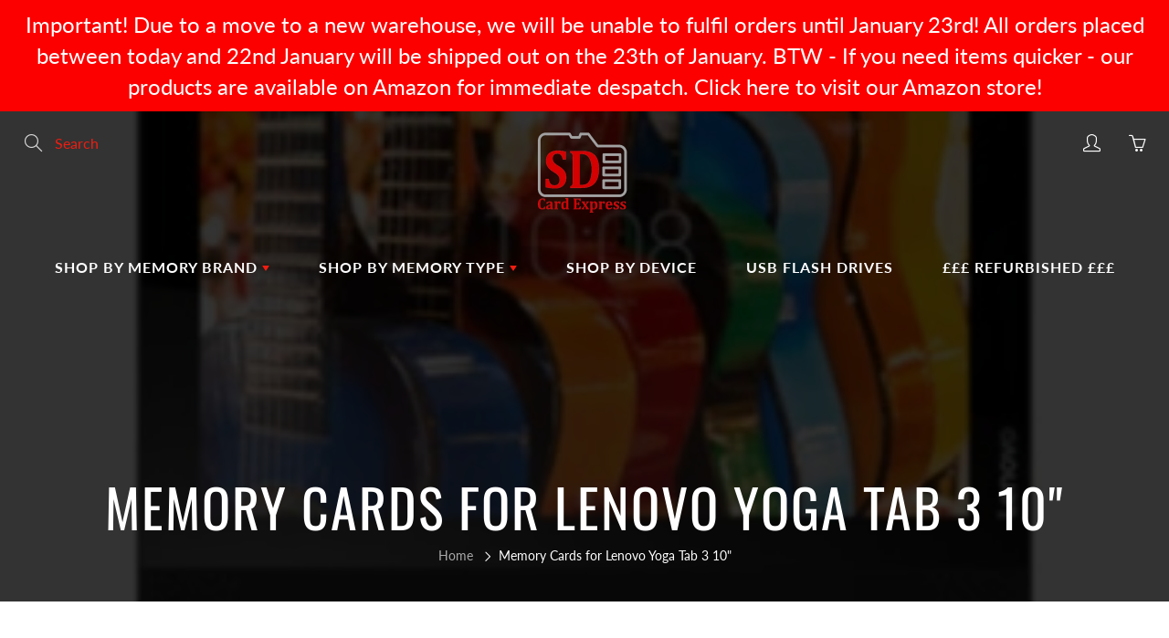

--- FILE ---
content_type: text/html; charset=utf-8
request_url: https://sdcardexpress.co.uk/collections/memory-cards-for-lenovo-yoga-tab-3-10
body_size: 34457
content:
<!doctype html>
<!--[if IE 9]> <html class="ie9" lang="en"> <![endif]-->
<!--[if (gt IE 9)|!(IE)]><!--> <html lang="en"> <!--<![endif]-->
  <head>
                    <!-- ============================= SEO Expert Pro ============================= -->
    <title>Memory Cards for Lenovo Yoga Tab 3 10&quot;</title>
   
    
        <meta name="description" content="What memory card does Lenovo Yoga Tab 3 10 use? We offer wide range of memory cards for Lenovo Yoga Tab 3 10 tablet, delivered for free within UK. It can use the microSD, microSDHC and microSDXC flash memory cards. You can buy a Class 10 Micro SD card, also known as TF card, compatible with Lenovo Yoga Tab 3 10 with gr" />
    
    <meta http-equiv="cache-control" content="max-age=0" />
    <meta http-equiv="cache-control" content="no-cache" />
    <meta http-equiv="expires" content="0" />
    <meta http-equiv="expires" content="Tue, 01 Jan 2000 1:00:00 GMT" />
    <meta http-equiv="pragma" content="no-cache" />
    <script type="application/ld+json">
    {
    "@context": "http://schema.org",
    "@type": "Organization",
    "name": "SD CARD EXPRESS",
    "url": "https://sdcardexpress.co.uk"    }
    </script>
    <script type="application/ld+json">
    {
        "@context": "http://schema.org",
        "@type": "WebSite",
        "url": "https://sdcardexpress.co.uk",
        "potentialAction": {
            "@type": "SearchAction",
            "target": "https://sdcardexpress.co.uk/search?q={query}",
            "query-input": "required name=query"
            }
    }
    </script>
    
    
    <script type="application/ld+json">
        [
            {
                "@context" : "http://schema.org",
                "@type": "CollectionPage",
                "name": "Memory Cards for Lenovo Yoga Tab 3 10"",
                "url": "https://sdcardexpress.co.uk/collections/memory-cards-for-lenovo-yoga-tab-3-10",
                  "image": "//sdcardexpress.co.uk/cdn/shop/collections/Lenovo_Yoga_T3_10.jpg?v=1625870675"
            },
            
            {
                "@context" : "http://schema.org",
                "@type" : "Product",
                "name" : "SanDisk Ultra Lite 128GB MicroSD Memory Card 100MB/s",
                "image": "https://sdcardexpress.co.uk/cdn/shop/files/free-delivery-for-256gb-sandisk-ultra-micro-sd-memory-card-13_e441d645-ef87-4fd4-9671-903423612015.jpg?v=1704818070",
                "url" : "https://sdcardexpress.co.uk/products/sandisk-ultra-128gb-microsd-card",
                "offers" : {
                    "@type" : "Offer",
                    "price" : 12.77,
                    "priceCurrency" : "GBP"
                }
            }, 
            
            {
                "@context" : "http://schema.org",
                "@type" : "Product",
                "name" : "SanDisk Ultra Lite 64GB MicroSD Memory Card 100MB/s",
                "image": "https://sdcardexpress.co.uk/cdn/shop/files/free-delivery-for-256gb-sandisk-ultra-micro-sd-memory-card-13.jpg?v=1704817979",
                "url" : "https://sdcardexpress.co.uk/products/sandisk-ultra-64gb-micro-sd-memory-card",
                "offers" : {
                    "@type" : "Offer",
                    "price" : 8.77,
                    "priceCurrency" : "GBP"
                }
            }, 
            
            {
                "@context" : "http://schema.org",
                "@type" : "Product",
                "name" : "SanDisk Ultra 32GB MicroSD Memory Card 120MB/s",
                "image": "https://sdcardexpress.co.uk/cdn/shop/products/free-delivery-for-32gb-sandisk-ultra-plus-micro-sd-memory-card-1.jpg?v=1744295824",
                "url" : "https://sdcardexpress.co.uk/products/sandisk-ultra-32gb-micro-sd-memory-card",
                "offers" : {
                    "@type" : "Offer",
                    "price" : 8.77,
                    "priceCurrency" : "GBP"
                }
            }, 
            
            {
                "@context" : "http://schema.org",
                "@type" : "Product",
                "name" : "Kingston Canvas Select Plus 32GB MicroSD Memory Card",
                "image": "https://sdcardexpress.co.uk/cdn/shop/products/free-delivery-for-32gb-kingston-canvas-select-plus-micro-sd-memory-card-4.jpg?v=1631703782",
                "url" : "https://sdcardexpress.co.uk/products/kingston-canvas-select-plus-32gb-microsd-memory-card",
                "offers" : {
                    "@type" : "Offer",
                    "price" : 7.77,
                    "priceCurrency" : "GBP"
                }
            }, 
            
            {
                "@context" : "http://schema.org",
                "@type" : "Product",
                "name" : "Kingston Canvas Select Plus 64GB MicroSD Memory Card",
                "image": "https://sdcardexpress.co.uk/cdn/shop/products/free-delivery-for-64gb-kingston-canvas-select-plus-micro-sd-memory-card-1.jpg?v=1631704244",
                "url" : "https://sdcardexpress.co.uk/products/kingston-canvas-select-plus-64gb-microsd-memory-card",
                "offers" : {
                    "@type" : "Offer",
                    "price" : 8.77,
                    "priceCurrency" : "GBP"
                }
            }, 
            
            {
                "@context" : "http://schema.org",
                "@type" : "Product",
                "name" : "SanDisk Ultra 128GB MicroSD Memory Card 140MB/s",
                "image": "https://sdcardexpress.co.uk/cdn/shop/products/free-delivery-for-128gb-sandisk-ultra-micro-sd-memory-card-1_dda9cac6-0f38-4926-9f52-7dd4a26fb382.jpg?v=1681293155",
                "url" : "https://sdcardexpress.co.uk/products/sandisk-ultra-128gb-microsd-memory-card-140mb-s",
                "offers" : {
                    "@type" : "Offer",
                    "price" : 14.77,
                    "priceCurrency" : "GBP"
                }
            }, 
            
            {
                "@context" : "http://schema.org",
                "@type" : "Product",
                "name" : "Kingston Canvas Select Plus 128GB MicroSD Memory Card",
                "image": "https://sdcardexpress.co.uk/cdn/shop/products/free-delivery-for-128gb-kingston-canvas-select-plus-micro-sd-memory-card-1.jpg?v=1631701561",
                "url" : "https://sdcardexpress.co.uk/products/kingston-canvas-select-plus-128gb-microsd-memory-card",
                "offers" : {
                    "@type" : "Offer",
                    "price" : 12.77,
                    "priceCurrency" : "GBP"
                }
            }, 
            
            {
                "@context" : "http://schema.org",
                "@type" : "Product",
                "name" : "SanDisk Ultra 64GB MicroSD Memory Card 140MB/s",
                "image": "https://sdcardexpress.co.uk/cdn/shop/files/free-delivery-for-64gb-sandisk-ultra-micro-sd-memory-card-1_bc0896ee-a421-4fac-9863-8cffd7c6e94c.jpg?v=1704367780",
                "url" : "https://sdcardexpress.co.uk/products/copy-of-sandisk-ultra-64gb-microsd-memory-card-120mb-s",
                "offers" : {
                    "@type" : "Offer",
                    "price" : 9.77,
                    "priceCurrency" : "GBP"
                }
            }, 
            
            {
                "@context" : "http://schema.org",
                "@type" : "Product",
                "name" : "SanDisk Ultra 16GB MicroSD Memory Card",
                "image": "https://sdcardexpress.co.uk/cdn/shop/products/free-delivery-for-16gb-sandisk-ultra-micro-sd-memory-card-1.jpg?v=1631121496",
                "url" : "https://sdcardexpress.co.uk/products/sandisk-ultra-16gb-micro-sd-memory-card",
                "offers" : {
                    "@type" : "Offer",
                    "price" : 9.77,
                    "priceCurrency" : "GBP"
                }
            }, 
            
            {
                "@context" : "http://schema.org",
                "@type" : "Product",
                "name" : "SanDisk Ultra Lite 32GB MicroSD Memory Card 100MB/s",
                "image": "https://sdcardexpress.co.uk/cdn/shop/files/free-delivery-for-32gb-sandisk-ultra-lite-micro-sd-memory-card-12.jpg?v=1704817830",
                "url" : "https://sdcardexpress.co.uk/products/sandisk-ultra-lite-32gb-microsd-memory-card-120mb-s",
                "offers" : {
                    "@type" : "Offer",
                    "price" : 7.77,
                    "priceCurrency" : "GBP"
                }
            }, 
            
            {
                "@context" : "http://schema.org",
                "@type" : "Product",
                "name" : "SanDisk Extreme 128GB MicroSD Memory Card 190Mb/s",
                "image": "https://sdcardexpress.co.uk/cdn/shop/products/free-delivery-for-128gb-sandisk-extreme-micro-sd-memory-card-1_919c6e7c-925a-46a1-b5f2-8d585d1b5fb4.jpg?v=1681289101",
                "url" : "https://sdcardexpress.co.uk/products/sandisk-extreme-128gb-microsd-memory-card-190mb-s",
                "offers" : {
                    "@type" : "Offer",
                    "price" : 13.77,
                    "priceCurrency" : "GBP"
                }
            }, 
            
            {
                "@context" : "http://schema.org",
                "@type" : "Product",
                "name" : "SanDisk Extreme Pro 128GB MicroSD Memory Card 200Mb/s",
                "image": "https://sdcardexpress.co.uk/cdn/shop/products/free-delivery-for-128gb-sandisk-extreme-pro-micro-sd-memory-card-5_ef69bb9c-b1ab-4943-b2c9-aa29c0a7f99d.jpg?v=1683483340",
                "url" : "https://sdcardexpress.co.uk/products/sandisk-extreme-pro-128gb-microsd-memory-card-170mb-s",
                "offers" : {
                    "@type" : "Offer",
                    "price" : 17.77,
                    "priceCurrency" : "GBP"
                }
            }, 
            
            {
                "@context" : "http://schema.org",
                "@type" : "Product",
                "name" : "SanDisk Extreme 64GB MicroSD Memory Card 170Mb/s",
                "image": "https://sdcardexpress.co.uk/cdn/shop/products/free-delivery-for-64gb-sandisk-extreme-micro-sd-memory-card-3.jpg?v=1681288842",
                "url" : "https://sdcardexpress.co.uk/products/copy-of-sandisk-extreme-64gb-microsd-memory-card-170mb-s",
                "offers" : {
                    "@type" : "Offer",
                    "price" : 10.77,
                    "priceCurrency" : "GBP"
                }
            }, 
            
            {
                "@context" : "http://schema.org",
                "@type" : "Product",
                "name" : "SanDisk Extreme 32GB MicroSD Memory Card",
                "image": "https://sdcardexpress.co.uk/cdn/shop/products/free-delivery-for-32gb-sandisk-extreme-micro-sd-memory-card-1.jpg?v=1631442108",
                "url" : "https://sdcardexpress.co.uk/products/sandisk-extreme-32gb-microsd-memory-card",
                "offers" : {
                    "@type" : "Offer",
                    "price" : 8.77,
                    "priceCurrency" : "GBP"
                }
            }, 
            
            {
                "@context" : "http://schema.org",
                "@type" : "Product",
                "name" : "SanDisk Outdoors FHD 32GB MicroSD Memory Card",
                "image": "https://sdcardexpress.co.uk/cdn/shop/files/32gb-sandisk-otdoors-fhd-microsd-memory-card-free-delivery.jpg?v=1715147197",
                "url" : "https://sdcardexpress.co.uk/products/sandisk-outdoors-fhd-32gb-microsd-memory-card",
                "offers" : {
                    "@type" : "Offer",
                    "price" : 7.77,
                    "priceCurrency" : "GBP"
                }
            }, 
            
            {
                "@context" : "http://schema.org",
                "@type" : "Product",
                "name" : "Samsung Evo Plus 128GB MicroSD Memory Card",
                "image": "https://sdcardexpress.co.uk/cdn/shop/products/free-delivery-for-samsung-evo-plus-128gb-microsd-memory-card-4-new.jpg?v=1666023143",
                "url" : "https://sdcardexpress.co.uk/products/samsung-evo-plus-128gb-microsd-memory-card-1",
                "offers" : {
                    "@type" : "Offer",
                    "price" : 17.77,
                    "priceCurrency" : "GBP"
                }
            }, 
            
            {
                "@context" : "http://schema.org",
                "@type" : "Product",
                "name" : "SanDisk Outdoors FHD 128GB MicroSD Memory Card",
                "image": "https://sdcardexpress.co.uk/cdn/shop/files/128gb-sandisk-otdoors-fhd-microsd-memory-card-free-delivery.jpg?v=1715147150",
                "url" : "https://sdcardexpress.co.uk/products/sandisk-outdoors-fhd-128gb-microsd-memory-card",
                "offers" : {
                    "@type" : "Offer",
                    "price" : 14.77,
                    "priceCurrency" : "GBP"
                }
            }, 
            
            {
                "@context" : "http://schema.org",
                "@type" : "Product",
                "name" : "SanDisk Outdoors 4K 64GB MicroSD Memory Card",
                "image": "https://sdcardexpress.co.uk/cdn/shop/files/64gb-sandisk-otdoors-4k-microsd-memory-card-free-delivery.jpg?v=1715147117",
                "url" : "https://sdcardexpress.co.uk/products/sandisk-outdoors-4k-64gb-microsd-memory-card",
                "offers" : {
                    "@type" : "Offer",
                    "price" : 11.77,
                    "priceCurrency" : "GBP"
                }
            }, 
            
            {
                "@context" : "http://schema.org",
                "@type" : "Product",
                "name" : "Samsung Evo Plus 128GB MicroSD Memory Card",
                "image": "https://sdcardexpress.co.uk/cdn/shop/products/free-delivery-for-samsung-evo-plus-128gb-microsd-memory-card-4.jpg?v=1631443688",
                "url" : "https://sdcardexpress.co.uk/products/samsung-evo-plus-128gb-microsd-memory-card",
                "offers" : {
                    "@type" : "Offer",
                    "price" : 16.77,
                    "priceCurrency" : "GBP"
                }
            }, 
            
            {
                "@context" : "http://schema.org",
                "@type" : "Product",
                "name" : "SanDisk Extreme 64GB MicroSD Memory Card",
                "image": "https://sdcardexpress.co.uk/cdn/shop/products/free-delivery-for-64gb-sandisk-extreme-micro-sd-memory-card-1.jpg?v=1631442286",
                "url" : "https://sdcardexpress.co.uk/products/sandisk-extreme-64gb-microsd-memory-card",
                "offers" : {
                    "@type" : "Offer",
                    "price" : 10.77,
                    "priceCurrency" : "GBP"
                }
            }, 
            
            {
                "@context" : "http://schema.org",
                "@type" : "Product",
                "name" : "SanDisk Extreme Pro 32GB MicroSD Memory Card",
                "image": "https://sdcardexpress.co.uk/cdn/shop/products/free-delivery-for-32gb-sandisk-extreme-pro-micro-sd-memory-card-5.jpg?v=1631442397",
                "url" : "https://sdcardexpress.co.uk/products/sandisk-extreme-pro-32gb-microsd-memory-card",
                "offers" : {
                    "@type" : "Offer",
                    "price" : 9.77,
                    "priceCurrency" : "GBP"
                }
            }, 
            
            {
                "@context" : "http://schema.org",
                "@type" : "Product",
                "name" : "SanDisk Outdoors FHD 64GB MicroSD Memory Card",
                "image": "https://sdcardexpress.co.uk/cdn/shop/files/64gb-sandisk-otdoors-fhd-microsd-memory-card-free-delivery.jpg?v=1715147231",
                "url" : "https://sdcardexpress.co.uk/products/sandisk-outdoors-fhd-64gb-microsd-memory-card",
                "offers" : {
                    "@type" : "Offer",
                    "price" : 9.77,
                    "priceCurrency" : "GBP"
                }
            }, 
            
            {
                "@context" : "http://schema.org",
                "@type" : "Product",
                "name" : "Samsung Evo Plus 64GB MicroSD Memory Card",
                "image": "https://sdcardexpress.co.uk/cdn/shop/products/free-delivery-for-samsung-evo-plus-64gb-microsd-memory-card-2.jpg?v=1631443775",
                "url" : "https://sdcardexpress.co.uk/products/samsung-evo-plus-64gb-microsd-memory-card",
                "offers" : {
                    "@type" : "Offer",
                    "price" : 10.77,
                    "priceCurrency" : "GBP"
                }
            }, 
            
            {
                "@context" : "http://schema.org",
                "@type" : "Product",
                "name" : "Samsung Evo Plus 32GB MicroSD Memory Card",
                "image": "https://sdcardexpress.co.uk/cdn/shop/products/free-delivery-for-samsung-evo-plus-32gb-microsd-memory-card-2.jpg?v=1631443733",
                "url" : "https://sdcardexpress.co.uk/products/samsung-evo-plus-32gb-microsd-memory-card",
                "offers" : {
                    "@type" : "Offer",
                    "price" : 8.77,
                    "priceCurrency" : "GBP"
                }
            }
            
        ]
    </script>
    
   
    
    <!-- Basic page needs ================================================== -->
    <meta charset="utf-8">
    <meta name="viewport" content="width=device-width, height=device-height, initial-scale=1.0, maximum-scale=1.0">

    <!-- Title and description ================================================== -->
    

    

    <!-- Helpers ================================================== -->
    <meta property="og:site_name" content="SD CARD EXPRESS">
<meta property="og:url" content="https://sdcardexpress.co.uk/collections/memory-cards-for-lenovo-yoga-tab-3-10">

    <meta property="og:type" content="website">
    <meta property="og:title" content="Memory Cards for Lenovo Yoga Tab 3 10&quot;">
    
  
  
  	<meta property="og:description" content="What memory card does Lenovo Yoga Tab 3 10 use? We offer wide range of memory cards for Lenovo Yoga Tab 3 10 tablet, delivered for free within UK. It can use the microSD, microSDHC and microSDXC flash memory cards. You can buy a Class 10 Micro SD card, also known as TF card, compatible with Lenovo Yoga Tab 3 10 with gr">
  

  
  <meta name="twitter:card" content="summary">
  

    <link rel="canonical" href="https://sdcardexpress.co.uk/collections/memory-cards-for-lenovo-yoga-tab-3-10">
    <meta name="theme-color" content="#ef1d11">
    
    <link rel="shortcut icon" href="//sdcardexpress.co.uk/cdn/shop/files/SDCE_Logo_32x32.png?v=1620147503" type="image/png">
    <link rel="preload" href="//sdcardexpress.co.uk/cdn/shop/t/7/assets/apps.css?v=105205638759803146001619719117" as="style">
    <link rel="preload" href="//sdcardexpress.co.uk/cdn/shop/t/7/assets/styles.css?v=34629377208497659261619719114" as="style">
    <link rel="preload" href="//sdcardexpress.co.uk/cdn/shop/t/7/assets/jquery.js?v=177851068496422246591619719126" as="script">
    <link rel="preload" href="//sdcardexpress.co.uk/cdn/shop/t/7/assets/apps.js?v=90637898209649204931619719114" as="script">
    <link rel="preload" href="//sdcardexpress.co.uk/cdn/shop/t/7/assets/theme.js?v=103722359101087400691619719157" as="script">
  	
<style>

  @font-face {
  font-family: Oswald;
  font-weight: 400;
  font-style: normal;
  src: url("//sdcardexpress.co.uk/cdn/fonts/oswald/oswald_n4.7760ed7a63e536050f64bb0607ff70ce07a480bd.woff2") format("woff2"),
       url("//sdcardexpress.co.uk/cdn/fonts/oswald/oswald_n4.ae5e497f60fc686568afe76e9ff1872693c533e9.woff") format("woff");
}

  @font-face {
  font-family: Lato;
  font-weight: 400;
  font-style: normal;
  src: url("//sdcardexpress.co.uk/cdn/fonts/lato/lato_n4.c3b93d431f0091c8be23185e15c9d1fee1e971c5.woff2") format("woff2"),
       url("//sdcardexpress.co.uk/cdn/fonts/lato/lato_n4.d5c00c781efb195594fd2fd4ad04f7882949e327.woff") format("woff");
}

  @font-face {
  font-family: Lato;
  font-weight: 700;
  font-style: normal;
  src: url("//sdcardexpress.co.uk/cdn/fonts/lato/lato_n7.900f219bc7337bc57a7a2151983f0a4a4d9d5dcf.woff2") format("woff2"),
       url("//sdcardexpress.co.uk/cdn/fonts/lato/lato_n7.a55c60751adcc35be7c4f8a0313f9698598612ee.woff") format("woff");
}

  @font-face {
  font-family: Lato;
  font-weight: 400;
  font-style: italic;
  src: url("//sdcardexpress.co.uk/cdn/fonts/lato/lato_i4.09c847adc47c2fefc3368f2e241a3712168bc4b6.woff2") format("woff2"),
       url("//sdcardexpress.co.uk/cdn/fonts/lato/lato_i4.3c7d9eb6c1b0a2bf62d892c3ee4582b016d0f30c.woff") format("woff");
}

  @font-face {
  font-family: Oswald;
  font-weight: 700;
  font-style: normal;
  src: url("//sdcardexpress.co.uk/cdn/fonts/oswald/oswald_n7.b3ba3d6f1b341d51018e3cfba146932b55221727.woff2") format("woff2"),
       url("//sdcardexpress.co.uk/cdn/fonts/oswald/oswald_n7.6cec6bed2bb070310ad90e19ea7a56b65fd83c0b.woff") format("woff");
}


  
  
  
  :root {
    --color-primary: rgb(239, 29, 17);
    --color-primary-rgb: 239, 29, 17;
    --color-primary-lighten-10: rgb(242, 74, 65);
    --color-primary-lighten-15: rgb(244, 97, 89);
    --color-primary-lighten-20: rgb(245, 120, 113);
    --color-primary-lighten-30: rgb(249, 165, 160);
    --color-primary-darken-10: rgb(192, 23, 13);
    --color-primary-darken-15: rgb(168, 20, 11);
    --color-primary-darken-20: rgb(144, 17, 10);
    --color-primary-darken-20-rgb: 144, 17, 10;
    --color-primary-darken-50: rgb(1, 0, 0);
    --color-primary-darken-50-rgb: 1, 0, 0;
    --color-primary-darken-70: rgb(0, 0, 0);
    --color-primary-darken-70-rgb: 0, 0, 0;
    --color-primary-darken-80: rgb(0, 0, 0);
    --color-header: rgb(239, 29, 17);
    --color-header-darken-15: rgb(168, 20, 11);
    --color-heading: rgb(0, 0, 0);
    --color-body: rgb(71, 69, 69);
    --color-alternative-headings: rgb(69, 69, 69);
    --color-alternative: rgb(0, 0, 0);
    --color-alternative-darken-15: rgb(0, 0, 0);
    --color-alternative-darken-25: rgb(0, 0, 0);
    --color-btn: rgb(0, 0, 0);
    --color-btn-darken-15: rgb(0, 0, 0);
    --color-footer: rgb(255, 255, 255);
    --color-footer-heading: rgb(255, 255, 255);
    --color-footer-link: rgb(189, 189, 189);
    --color-footer-link-darken-15: rgb(151, 151, 151);
    --color-price: rgb(189, 189, 189);
    --color-bg-nav: rgb(9, 9, 9);
    --color-bg-nav-darken-10: rgb(0, 0, 0);
    --color-bg-nav-darken-15: rgb(0, 0, 0);
    --color-bg-body: rgb(255, 255, 255);
    --color-bg-alternative: rgb(255, 255, 255);
    --color-bg-sale-label: rgb(239, 29, 17);
    --color-shadow-sale-label: rgba(168, 20, 11, 0.25);
    --color-bg-footer: rgb(69, 69, 69);
    --color-bg-footer-darken-10: rgb(44, 44, 44);

    --font-family: Lato, sans-serif;
    --font-family-header: Oswald, sans-serif;
    --font-size: 16px;
    --font-size-header: 26px;
    --font-size-logo: 24px;
    --font-size-title-bar: 58px;
    --font-size-nav-header: 16px;
    --font-size-rte: 19px;
    --font-size-rte-header: 30px;
    --font-weight: 400;
    --font-weight-bolder: 700;
    --font-weight-header: 400;
    --font-weight-title-bar: normal;
    --font-weight-nav: 600;
    --font-weight-section-title: normal;
    --font-style: normal;
    --font-style-header: normal;

    --text-transform-title-bar: uppercase;
    --text-transform-nav: uppercase;
    --text-transform-section-title: uppercase;

    --opacity-overlay-page-header: 0.8;

    --height-product-image: 230px;

    --url-svg-check: url(//sdcardexpress.co.uk/cdn/shop/t/7/assets/icon-check.svg?v=44035190528443430271619719123);
  }
</style>
<link href="//sdcardexpress.co.uk/cdn/shop/t/7/assets/apps.css?v=105205638759803146001619719117" rel="stylesheet" type="text/css" media="all" />
    <link href="//sdcardexpress.co.uk/cdn/shop/t/7/assets/styles.css?v=34629377208497659261619719114" rel="stylesheet" type="text/css" media="all" />

    <!-- Header hook for plugins ================================================== -->
    <script>window.performance && window.performance.mark && window.performance.mark('shopify.content_for_header.start');</script><meta name="google-site-verification" content="7GPwe2YSILe-_iNUTWzZlG6P1K6a-YoLDWxA54S--88">
<meta name="facebook-domain-verification" content="clwyqn50dvuq9hn4s9jlvv3sdiml2k">
<meta name="facebook-domain-verification" content="qim1cbhczg2f4bbt63r60ph6xoo8t3">
<meta id="shopify-digital-wallet" name="shopify-digital-wallet" content="/51112018118/digital_wallets/dialog">
<meta name="shopify-checkout-api-token" content="1fa37f6f8ffa4e6240318dd5ec150ceb">
<meta id="in-context-paypal-metadata" data-shop-id="51112018118" data-venmo-supported="false" data-environment="production" data-locale="en_US" data-paypal-v4="true" data-currency="GBP">
<link rel="alternate" type="application/atom+xml" title="Feed" href="/collections/memory-cards-for-lenovo-yoga-tab-3-10.atom" />
<link rel="alternate" type="application/json+oembed" href="https://sdcardexpress.co.uk/collections/memory-cards-for-lenovo-yoga-tab-3-10.oembed">
<script async="async" src="/checkouts/internal/preloads.js?locale=en-GB"></script>
<link rel="preconnect" href="https://shop.app" crossorigin="anonymous">
<script async="async" src="https://shop.app/checkouts/internal/preloads.js?locale=en-GB&shop_id=51112018118" crossorigin="anonymous"></script>
<script id="apple-pay-shop-capabilities" type="application/json">{"shopId":51112018118,"countryCode":"GB","currencyCode":"GBP","merchantCapabilities":["supports3DS"],"merchantId":"gid:\/\/shopify\/Shop\/51112018118","merchantName":"SD CARD EXPRESS","requiredBillingContactFields":["postalAddress","email"],"requiredShippingContactFields":["postalAddress","email"],"shippingType":"shipping","supportedNetworks":["visa","maestro","masterCard","amex","discover","elo"],"total":{"type":"pending","label":"SD CARD EXPRESS","amount":"1.00"},"shopifyPaymentsEnabled":true,"supportsSubscriptions":true}</script>
<script id="shopify-features" type="application/json">{"accessToken":"1fa37f6f8ffa4e6240318dd5ec150ceb","betas":["rich-media-storefront-analytics"],"domain":"sdcardexpress.co.uk","predictiveSearch":true,"shopId":51112018118,"locale":"en"}</script>
<script>var Shopify = Shopify || {};
Shopify.shop = "sd-card-express.myshopify.com";
Shopify.locale = "en";
Shopify.currency = {"active":"GBP","rate":"1.0"};
Shopify.country = "GB";
Shopify.theme = {"name":"Galleria","id":122305282246,"schema_name":"Galleria","schema_version":"2.4.4","theme_store_id":851,"role":"main"};
Shopify.theme.handle = "null";
Shopify.theme.style = {"id":null,"handle":null};
Shopify.cdnHost = "sdcardexpress.co.uk/cdn";
Shopify.routes = Shopify.routes || {};
Shopify.routes.root = "/";</script>
<script type="module">!function(o){(o.Shopify=o.Shopify||{}).modules=!0}(window);</script>
<script>!function(o){function n(){var o=[];function n(){o.push(Array.prototype.slice.apply(arguments))}return n.q=o,n}var t=o.Shopify=o.Shopify||{};t.loadFeatures=n(),t.autoloadFeatures=n()}(window);</script>
<script>
  window.ShopifyPay = window.ShopifyPay || {};
  window.ShopifyPay.apiHost = "shop.app\/pay";
  window.ShopifyPay.redirectState = null;
</script>
<script id="shop-js-analytics" type="application/json">{"pageType":"collection"}</script>
<script defer="defer" async type="module" src="//sdcardexpress.co.uk/cdn/shopifycloud/shop-js/modules/v2/client.init-shop-cart-sync_BN7fPSNr.en.esm.js"></script>
<script defer="defer" async type="module" src="//sdcardexpress.co.uk/cdn/shopifycloud/shop-js/modules/v2/chunk.common_Cbph3Kss.esm.js"></script>
<script defer="defer" async type="module" src="//sdcardexpress.co.uk/cdn/shopifycloud/shop-js/modules/v2/chunk.modal_DKumMAJ1.esm.js"></script>
<script type="module">
  await import("//sdcardexpress.co.uk/cdn/shopifycloud/shop-js/modules/v2/client.init-shop-cart-sync_BN7fPSNr.en.esm.js");
await import("//sdcardexpress.co.uk/cdn/shopifycloud/shop-js/modules/v2/chunk.common_Cbph3Kss.esm.js");
await import("//sdcardexpress.co.uk/cdn/shopifycloud/shop-js/modules/v2/chunk.modal_DKumMAJ1.esm.js");

  window.Shopify.SignInWithShop?.initShopCartSync?.({"fedCMEnabled":true,"windoidEnabled":true});

</script>
<script>
  window.Shopify = window.Shopify || {};
  if (!window.Shopify.featureAssets) window.Shopify.featureAssets = {};
  window.Shopify.featureAssets['shop-js'] = {"shop-cart-sync":["modules/v2/client.shop-cart-sync_CJVUk8Jm.en.esm.js","modules/v2/chunk.common_Cbph3Kss.esm.js","modules/v2/chunk.modal_DKumMAJ1.esm.js"],"init-fed-cm":["modules/v2/client.init-fed-cm_7Fvt41F4.en.esm.js","modules/v2/chunk.common_Cbph3Kss.esm.js","modules/v2/chunk.modal_DKumMAJ1.esm.js"],"init-shop-email-lookup-coordinator":["modules/v2/client.init-shop-email-lookup-coordinator_Cc088_bR.en.esm.js","modules/v2/chunk.common_Cbph3Kss.esm.js","modules/v2/chunk.modal_DKumMAJ1.esm.js"],"init-windoid":["modules/v2/client.init-windoid_hPopwJRj.en.esm.js","modules/v2/chunk.common_Cbph3Kss.esm.js","modules/v2/chunk.modal_DKumMAJ1.esm.js"],"shop-button":["modules/v2/client.shop-button_B0jaPSNF.en.esm.js","modules/v2/chunk.common_Cbph3Kss.esm.js","modules/v2/chunk.modal_DKumMAJ1.esm.js"],"shop-cash-offers":["modules/v2/client.shop-cash-offers_DPIskqss.en.esm.js","modules/v2/chunk.common_Cbph3Kss.esm.js","modules/v2/chunk.modal_DKumMAJ1.esm.js"],"shop-toast-manager":["modules/v2/client.shop-toast-manager_CK7RT69O.en.esm.js","modules/v2/chunk.common_Cbph3Kss.esm.js","modules/v2/chunk.modal_DKumMAJ1.esm.js"],"init-shop-cart-sync":["modules/v2/client.init-shop-cart-sync_BN7fPSNr.en.esm.js","modules/v2/chunk.common_Cbph3Kss.esm.js","modules/v2/chunk.modal_DKumMAJ1.esm.js"],"init-customer-accounts-sign-up":["modules/v2/client.init-customer-accounts-sign-up_CfPf4CXf.en.esm.js","modules/v2/client.shop-login-button_DeIztwXF.en.esm.js","modules/v2/chunk.common_Cbph3Kss.esm.js","modules/v2/chunk.modal_DKumMAJ1.esm.js"],"pay-button":["modules/v2/client.pay-button_CgIwFSYN.en.esm.js","modules/v2/chunk.common_Cbph3Kss.esm.js","modules/v2/chunk.modal_DKumMAJ1.esm.js"],"init-customer-accounts":["modules/v2/client.init-customer-accounts_DQ3x16JI.en.esm.js","modules/v2/client.shop-login-button_DeIztwXF.en.esm.js","modules/v2/chunk.common_Cbph3Kss.esm.js","modules/v2/chunk.modal_DKumMAJ1.esm.js"],"avatar":["modules/v2/client.avatar_BTnouDA3.en.esm.js"],"init-shop-for-new-customer-accounts":["modules/v2/client.init-shop-for-new-customer-accounts_CsZy_esa.en.esm.js","modules/v2/client.shop-login-button_DeIztwXF.en.esm.js","modules/v2/chunk.common_Cbph3Kss.esm.js","modules/v2/chunk.modal_DKumMAJ1.esm.js"],"shop-follow-button":["modules/v2/client.shop-follow-button_BRMJjgGd.en.esm.js","modules/v2/chunk.common_Cbph3Kss.esm.js","modules/v2/chunk.modal_DKumMAJ1.esm.js"],"checkout-modal":["modules/v2/client.checkout-modal_B9Drz_yf.en.esm.js","modules/v2/chunk.common_Cbph3Kss.esm.js","modules/v2/chunk.modal_DKumMAJ1.esm.js"],"shop-login-button":["modules/v2/client.shop-login-button_DeIztwXF.en.esm.js","modules/v2/chunk.common_Cbph3Kss.esm.js","modules/v2/chunk.modal_DKumMAJ1.esm.js"],"lead-capture":["modules/v2/client.lead-capture_DXYzFM3R.en.esm.js","modules/v2/chunk.common_Cbph3Kss.esm.js","modules/v2/chunk.modal_DKumMAJ1.esm.js"],"shop-login":["modules/v2/client.shop-login_CA5pJqmO.en.esm.js","modules/v2/chunk.common_Cbph3Kss.esm.js","modules/v2/chunk.modal_DKumMAJ1.esm.js"],"payment-terms":["modules/v2/client.payment-terms_BxzfvcZJ.en.esm.js","modules/v2/chunk.common_Cbph3Kss.esm.js","modules/v2/chunk.modal_DKumMAJ1.esm.js"]};
</script>
<script id="__st">var __st={"a":51112018118,"offset":0,"reqid":"1eb0985a-2937-42a5-990c-0f4efcdaf62d-1769967363","pageurl":"sdcardexpress.co.uk\/collections\/memory-cards-for-lenovo-yoga-tab-3-10","u":"1935a1a6be63","p":"collection","rtyp":"collection","rid":273361764550};</script>
<script>window.ShopifyPaypalV4VisibilityTracking = true;</script>
<script id="captcha-bootstrap">!function(){'use strict';const t='contact',e='account',n='new_comment',o=[[t,t],['blogs',n],['comments',n],[t,'customer']],c=[[e,'customer_login'],[e,'guest_login'],[e,'recover_customer_password'],[e,'create_customer']],r=t=>t.map((([t,e])=>`form[action*='/${t}']:not([data-nocaptcha='true']) input[name='form_type'][value='${e}']`)).join(','),a=t=>()=>t?[...document.querySelectorAll(t)].map((t=>t.form)):[];function s(){const t=[...o],e=r(t);return a(e)}const i='password',u='form_key',d=['recaptcha-v3-token','g-recaptcha-response','h-captcha-response',i],f=()=>{try{return window.sessionStorage}catch{return}},m='__shopify_v',_=t=>t.elements[u];function p(t,e,n=!1){try{const o=window.sessionStorage,c=JSON.parse(o.getItem(e)),{data:r}=function(t){const{data:e,action:n}=t;return t[m]||n?{data:e,action:n}:{data:t,action:n}}(c);for(const[e,n]of Object.entries(r))t.elements[e]&&(t.elements[e].value=n);n&&o.removeItem(e)}catch(o){console.error('form repopulation failed',{error:o})}}const l='form_type',E='cptcha';function T(t){t.dataset[E]=!0}const w=window,h=w.document,L='Shopify',v='ce_forms',y='captcha';let A=!1;((t,e)=>{const n=(g='f06e6c50-85a8-45c8-87d0-21a2b65856fe',I='https://cdn.shopify.com/shopifycloud/storefront-forms-hcaptcha/ce_storefront_forms_captcha_hcaptcha.v1.5.2.iife.js',D={infoText:'Protected by hCaptcha',privacyText:'Privacy',termsText:'Terms'},(t,e,n)=>{const o=w[L][v],c=o.bindForm;if(c)return c(t,g,e,D).then(n);var r;o.q.push([[t,g,e,D],n]),r=I,A||(h.body.append(Object.assign(h.createElement('script'),{id:'captcha-provider',async:!0,src:r})),A=!0)});var g,I,D;w[L]=w[L]||{},w[L][v]=w[L][v]||{},w[L][v].q=[],w[L][y]=w[L][y]||{},w[L][y].protect=function(t,e){n(t,void 0,e),T(t)},Object.freeze(w[L][y]),function(t,e,n,w,h,L){const[v,y,A,g]=function(t,e,n){const i=e?o:[],u=t?c:[],d=[...i,...u],f=r(d),m=r(i),_=r(d.filter((([t,e])=>n.includes(e))));return[a(f),a(m),a(_),s()]}(w,h,L),I=t=>{const e=t.target;return e instanceof HTMLFormElement?e:e&&e.form},D=t=>v().includes(t);t.addEventListener('submit',(t=>{const e=I(t);if(!e)return;const n=D(e)&&!e.dataset.hcaptchaBound&&!e.dataset.recaptchaBound,o=_(e),c=g().includes(e)&&(!o||!o.value);(n||c)&&t.preventDefault(),c&&!n&&(function(t){try{if(!f())return;!function(t){const e=f();if(!e)return;const n=_(t);if(!n)return;const o=n.value;o&&e.removeItem(o)}(t);const e=Array.from(Array(32),(()=>Math.random().toString(36)[2])).join('');!function(t,e){_(t)||t.append(Object.assign(document.createElement('input'),{type:'hidden',name:u})),t.elements[u].value=e}(t,e),function(t,e){const n=f();if(!n)return;const o=[...t.querySelectorAll(`input[type='${i}']`)].map((({name:t})=>t)),c=[...d,...o],r={};for(const[a,s]of new FormData(t).entries())c.includes(a)||(r[a]=s);n.setItem(e,JSON.stringify({[m]:1,action:t.action,data:r}))}(t,e)}catch(e){console.error('failed to persist form',e)}}(e),e.submit())}));const S=(t,e)=>{t&&!t.dataset[E]&&(n(t,e.some((e=>e===t))),T(t))};for(const o of['focusin','change'])t.addEventListener(o,(t=>{const e=I(t);D(e)&&S(e,y())}));const B=e.get('form_key'),M=e.get(l),P=B&&M;t.addEventListener('DOMContentLoaded',(()=>{const t=y();if(P)for(const e of t)e.elements[l].value===M&&p(e,B);[...new Set([...A(),...v().filter((t=>'true'===t.dataset.shopifyCaptcha))])].forEach((e=>S(e,t)))}))}(h,new URLSearchParams(w.location.search),n,t,e,['guest_login'])})(!0,!0)}();</script>
<script integrity="sha256-4kQ18oKyAcykRKYeNunJcIwy7WH5gtpwJnB7kiuLZ1E=" data-source-attribution="shopify.loadfeatures" defer="defer" src="//sdcardexpress.co.uk/cdn/shopifycloud/storefront/assets/storefront/load_feature-a0a9edcb.js" crossorigin="anonymous"></script>
<script crossorigin="anonymous" defer="defer" src="//sdcardexpress.co.uk/cdn/shopifycloud/storefront/assets/shopify_pay/storefront-65b4c6d7.js?v=20250812"></script>
<script data-source-attribution="shopify.dynamic_checkout.dynamic.init">var Shopify=Shopify||{};Shopify.PaymentButton=Shopify.PaymentButton||{isStorefrontPortableWallets:!0,init:function(){window.Shopify.PaymentButton.init=function(){};var t=document.createElement("script");t.src="https://sdcardexpress.co.uk/cdn/shopifycloud/portable-wallets/latest/portable-wallets.en.js",t.type="module",document.head.appendChild(t)}};
</script>
<script data-source-attribution="shopify.dynamic_checkout.buyer_consent">
  function portableWalletsHideBuyerConsent(e){var t=document.getElementById("shopify-buyer-consent"),n=document.getElementById("shopify-subscription-policy-button");t&&n&&(t.classList.add("hidden"),t.setAttribute("aria-hidden","true"),n.removeEventListener("click",e))}function portableWalletsShowBuyerConsent(e){var t=document.getElementById("shopify-buyer-consent"),n=document.getElementById("shopify-subscription-policy-button");t&&n&&(t.classList.remove("hidden"),t.removeAttribute("aria-hidden"),n.addEventListener("click",e))}window.Shopify?.PaymentButton&&(window.Shopify.PaymentButton.hideBuyerConsent=portableWalletsHideBuyerConsent,window.Shopify.PaymentButton.showBuyerConsent=portableWalletsShowBuyerConsent);
</script>
<script data-source-attribution="shopify.dynamic_checkout.cart.bootstrap">document.addEventListener("DOMContentLoaded",(function(){function t(){return document.querySelector("shopify-accelerated-checkout-cart, shopify-accelerated-checkout")}if(t())Shopify.PaymentButton.init();else{new MutationObserver((function(e,n){t()&&(Shopify.PaymentButton.init(),n.disconnect())})).observe(document.body,{childList:!0,subtree:!0})}}));
</script>
<script id='scb4127' type='text/javascript' async='' src='https://sdcardexpress.co.uk/cdn/shopifycloud/privacy-banner/storefront-banner.js'></script><link id="shopify-accelerated-checkout-styles" rel="stylesheet" media="screen" href="https://sdcardexpress.co.uk/cdn/shopifycloud/portable-wallets/latest/accelerated-checkout-backwards-compat.css" crossorigin="anonymous">
<style id="shopify-accelerated-checkout-cart">
        #shopify-buyer-consent {
  margin-top: 1em;
  display: inline-block;
  width: 100%;
}

#shopify-buyer-consent.hidden {
  display: none;
}

#shopify-subscription-policy-button {
  background: none;
  border: none;
  padding: 0;
  text-decoration: underline;
  font-size: inherit;
  cursor: pointer;
}

#shopify-subscription-policy-button::before {
  box-shadow: none;
}

      </style>

<script>window.performance && window.performance.mark && window.performance.mark('shopify.content_for_header.end');</script>

    <!--[if lt IE 9]>
		<script src="//html5shiv.googlecode.com/svn/trunk/html5.js" type="text/javascript"></script>
	<![endif]-->

     <!--[if (lte IE 9) ]><script src="//sdcardexpress.co.uk/cdn/shop/t/7/assets/match-media.min.js?v=22265819453975888031619719122" type="text/javascript"></script><![endif]-->

  	



    <!-- Theme Global App JS ================================================== -->
    <script>
      window.themeInfo = {name: "Galleria"}

      function initScroll(sectionId) {

        document.addEventListener('shopify:section:select', fireOnSectionSelect);
        document.addEventListener('shopify:section:reorder', fireOnSectionSelect);

        window.addEventListener("load", fireOnLoad);


        function fireOnSectionSelect(e) {
          if(e.detail.sectionId === sectionId) {
            setScoll(e.detail.sectionId);
          }
        }

        function fireOnLoad() {
          setScoll(sectionId);
        }


        function setScoll(sectionId) {

          var current = document.getElementById("shopify-section-" + sectionId),
              scroller = document.getElementById("scroll-indicator-" + sectionId);


          if(current.previousElementSibling === null) {
            scroller.style.display = "block";
            scroller.onclick = function(e) {
              e.preventDefault();
              current.nextElementSibling.scrollIntoView({ behavior: 'smooth', block: 'start' });
            };
          }
        }
      }

      window.theme = window.theme || {};
      window.theme.moneyFormat = "£{{amount}}";
      window.theme.i18n = {
        newsletterFormConfirmation: "Thanks for subscribing to our newsletter!",
        addOrderNotes: "Add order notes",
        cartNote: "Add a note to your order",
        cartTitle: "My shopping cart",
        cartSubtotal: "Subtotal",
        cartContinueBrowsing: "Continue Shopping",
        cartCheckout: "Checkout",
        productIsAvalable: "IMPORTANT! Due to premises relocation the delivery is not available until 23.01.2026. You still can place an order and it will be shipped out on 23.01.2026. Apologies for inconvenience. SD Card Express team.",
        addressError: "Translation missing: en.general.map.address_error",
        addressNoResults: "Translation missing: en.general.map.address_no_results",
        addressQueryLimit: "Translation missing: en.general.map.address_query_limit_html",
        authError: "Translation missing: en.general.map.auth_error_html",
        productIsSoldOut: "Sorry!  This product is currently out of stock.",
        productAddToCart: "Add to cart",
        productSoldOut: "Sold out",
        productUnavailable: "Unavailable",
        passwordPageClose: "Translation missing: en.general.password_page.close"
      };
      window.theme.routes = {
        root: "\/",
        account: "\/account",
        accountLogin: "\/account\/login",
        accountLogout: "\/account\/logout",
        accountRegister: "\/account\/register",
        accountAddresses: "\/account\/addresses",
        collections: "\/collections",
        allProductsCollection: "\/collections\/all",
        search: "\/search",
        cart: "\/cart",
        cartAdd: "\/cart\/add",
        cartChange: "\/cart\/change",
        cartClear: "\/cart\/clear",
        productRecommendations: "\/recommendations\/products"
      }
    </script>

      <noscript>
        <style>
          .product-thumb-img-wrap img:nth-child(2),
          .swiper-slide img:nth-child(2),
          .blog_image_overlay img:nth-child(2),
          .blog-post img:nth-child(2){
            display:none !important;
          }
        </style>
      </noscript>

  <meta property="og:image" content="https://cdn.shopify.com/s/files/1/0511/1201/8118/collections/Lenovo_Yoga_T3_10.jpg?v=1625870675" />
<meta property="og:image:secure_url" content="https://cdn.shopify.com/s/files/1/0511/1201/8118/collections/Lenovo_Yoga_T3_10.jpg?v=1625870675" />
<meta property="og:image:width" content="350" />
<meta property="og:image:height" content="350" />
<meta property="og:image:alt" content="Lenovo Yoga T3 10 memory card" />
<link href="https://monorail-edge.shopifysvc.com" rel="dns-prefetch">
<script>(function(){if ("sendBeacon" in navigator && "performance" in window) {try {var session_token_from_headers = performance.getEntriesByType('navigation')[0].serverTiming.find(x => x.name == '_s').description;} catch {var session_token_from_headers = undefined;}var session_cookie_matches = document.cookie.match(/_shopify_s=([^;]*)/);var session_token_from_cookie = session_cookie_matches && session_cookie_matches.length === 2 ? session_cookie_matches[1] : "";var session_token = session_token_from_headers || session_token_from_cookie || "";function handle_abandonment_event(e) {var entries = performance.getEntries().filter(function(entry) {return /monorail-edge.shopifysvc.com/.test(entry.name);});if (!window.abandonment_tracked && entries.length === 0) {window.abandonment_tracked = true;var currentMs = Date.now();var navigation_start = performance.timing.navigationStart;var payload = {shop_id: 51112018118,url: window.location.href,navigation_start,duration: currentMs - navigation_start,session_token,page_type: "collection"};window.navigator.sendBeacon("https://monorail-edge.shopifysvc.com/v1/produce", JSON.stringify({schema_id: "online_store_buyer_site_abandonment/1.1",payload: payload,metadata: {event_created_at_ms: currentMs,event_sent_at_ms: currentMs}}));}}window.addEventListener('pagehide', handle_abandonment_event);}}());</script>
<script id="web-pixels-manager-setup">(function e(e,d,r,n,o){if(void 0===o&&(o={}),!Boolean(null===(a=null===(i=window.Shopify)||void 0===i?void 0:i.analytics)||void 0===a?void 0:a.replayQueue)){var i,a;window.Shopify=window.Shopify||{};var t=window.Shopify;t.analytics=t.analytics||{};var s=t.analytics;s.replayQueue=[],s.publish=function(e,d,r){return s.replayQueue.push([e,d,r]),!0};try{self.performance.mark("wpm:start")}catch(e){}var l=function(){var e={modern:/Edge?\/(1{2}[4-9]|1[2-9]\d|[2-9]\d{2}|\d{4,})\.\d+(\.\d+|)|Firefox\/(1{2}[4-9]|1[2-9]\d|[2-9]\d{2}|\d{4,})\.\d+(\.\d+|)|Chrom(ium|e)\/(9{2}|\d{3,})\.\d+(\.\d+|)|(Maci|X1{2}).+ Version\/(15\.\d+|(1[6-9]|[2-9]\d|\d{3,})\.\d+)([,.]\d+|)( \(\w+\)|)( Mobile\/\w+|) Safari\/|Chrome.+OPR\/(9{2}|\d{3,})\.\d+\.\d+|(CPU[ +]OS|iPhone[ +]OS|CPU[ +]iPhone|CPU IPhone OS|CPU iPad OS)[ +]+(15[._]\d+|(1[6-9]|[2-9]\d|\d{3,})[._]\d+)([._]\d+|)|Android:?[ /-](13[3-9]|1[4-9]\d|[2-9]\d{2}|\d{4,})(\.\d+|)(\.\d+|)|Android.+Firefox\/(13[5-9]|1[4-9]\d|[2-9]\d{2}|\d{4,})\.\d+(\.\d+|)|Android.+Chrom(ium|e)\/(13[3-9]|1[4-9]\d|[2-9]\d{2}|\d{4,})\.\d+(\.\d+|)|SamsungBrowser\/([2-9]\d|\d{3,})\.\d+/,legacy:/Edge?\/(1[6-9]|[2-9]\d|\d{3,})\.\d+(\.\d+|)|Firefox\/(5[4-9]|[6-9]\d|\d{3,})\.\d+(\.\d+|)|Chrom(ium|e)\/(5[1-9]|[6-9]\d|\d{3,})\.\d+(\.\d+|)([\d.]+$|.*Safari\/(?![\d.]+ Edge\/[\d.]+$))|(Maci|X1{2}).+ Version\/(10\.\d+|(1[1-9]|[2-9]\d|\d{3,})\.\d+)([,.]\d+|)( \(\w+\)|)( Mobile\/\w+|) Safari\/|Chrome.+OPR\/(3[89]|[4-9]\d|\d{3,})\.\d+\.\d+|(CPU[ +]OS|iPhone[ +]OS|CPU[ +]iPhone|CPU IPhone OS|CPU iPad OS)[ +]+(10[._]\d+|(1[1-9]|[2-9]\d|\d{3,})[._]\d+)([._]\d+|)|Android:?[ /-](13[3-9]|1[4-9]\d|[2-9]\d{2}|\d{4,})(\.\d+|)(\.\d+|)|Mobile Safari.+OPR\/([89]\d|\d{3,})\.\d+\.\d+|Android.+Firefox\/(13[5-9]|1[4-9]\d|[2-9]\d{2}|\d{4,})\.\d+(\.\d+|)|Android.+Chrom(ium|e)\/(13[3-9]|1[4-9]\d|[2-9]\d{2}|\d{4,})\.\d+(\.\d+|)|Android.+(UC? ?Browser|UCWEB|U3)[ /]?(15\.([5-9]|\d{2,})|(1[6-9]|[2-9]\d|\d{3,})\.\d+)\.\d+|SamsungBrowser\/(5\.\d+|([6-9]|\d{2,})\.\d+)|Android.+MQ{2}Browser\/(14(\.(9|\d{2,})|)|(1[5-9]|[2-9]\d|\d{3,})(\.\d+|))(\.\d+|)|K[Aa][Ii]OS\/(3\.\d+|([4-9]|\d{2,})\.\d+)(\.\d+|)/},d=e.modern,r=e.legacy,n=navigator.userAgent;return n.match(d)?"modern":n.match(r)?"legacy":"unknown"}(),u="modern"===l?"modern":"legacy",c=(null!=n?n:{modern:"",legacy:""})[u],f=function(e){return[e.baseUrl,"/wpm","/b",e.hashVersion,"modern"===e.buildTarget?"m":"l",".js"].join("")}({baseUrl:d,hashVersion:r,buildTarget:u}),m=function(e){var d=e.version,r=e.bundleTarget,n=e.surface,o=e.pageUrl,i=e.monorailEndpoint;return{emit:function(e){var a=e.status,t=e.errorMsg,s=(new Date).getTime(),l=JSON.stringify({metadata:{event_sent_at_ms:s},events:[{schema_id:"web_pixels_manager_load/3.1",payload:{version:d,bundle_target:r,page_url:o,status:a,surface:n,error_msg:t},metadata:{event_created_at_ms:s}}]});if(!i)return console&&console.warn&&console.warn("[Web Pixels Manager] No Monorail endpoint provided, skipping logging."),!1;try{return self.navigator.sendBeacon.bind(self.navigator)(i,l)}catch(e){}var u=new XMLHttpRequest;try{return u.open("POST",i,!0),u.setRequestHeader("Content-Type","text/plain"),u.send(l),!0}catch(e){return console&&console.warn&&console.warn("[Web Pixels Manager] Got an unhandled error while logging to Monorail."),!1}}}}({version:r,bundleTarget:l,surface:e.surface,pageUrl:self.location.href,monorailEndpoint:e.monorailEndpoint});try{o.browserTarget=l,function(e){var d=e.src,r=e.async,n=void 0===r||r,o=e.onload,i=e.onerror,a=e.sri,t=e.scriptDataAttributes,s=void 0===t?{}:t,l=document.createElement("script"),u=document.querySelector("head"),c=document.querySelector("body");if(l.async=n,l.src=d,a&&(l.integrity=a,l.crossOrigin="anonymous"),s)for(var f in s)if(Object.prototype.hasOwnProperty.call(s,f))try{l.dataset[f]=s[f]}catch(e){}if(o&&l.addEventListener("load",o),i&&l.addEventListener("error",i),u)u.appendChild(l);else{if(!c)throw new Error("Did not find a head or body element to append the script");c.appendChild(l)}}({src:f,async:!0,onload:function(){if(!function(){var e,d;return Boolean(null===(d=null===(e=window.Shopify)||void 0===e?void 0:e.analytics)||void 0===d?void 0:d.initialized)}()){var d=window.webPixelsManager.init(e)||void 0;if(d){var r=window.Shopify.analytics;r.replayQueue.forEach((function(e){var r=e[0],n=e[1],o=e[2];d.publishCustomEvent(r,n,o)})),r.replayQueue=[],r.publish=d.publishCustomEvent,r.visitor=d.visitor,r.initialized=!0}}},onerror:function(){return m.emit({status:"failed",errorMsg:"".concat(f," has failed to load")})},sri:function(e){var d=/^sha384-[A-Za-z0-9+/=]+$/;return"string"==typeof e&&d.test(e)}(c)?c:"",scriptDataAttributes:o}),m.emit({status:"loading"})}catch(e){m.emit({status:"failed",errorMsg:(null==e?void 0:e.message)||"Unknown error"})}}})({shopId: 51112018118,storefrontBaseUrl: "https://sdcardexpress.co.uk",extensionsBaseUrl: "https://extensions.shopifycdn.com/cdn/shopifycloud/web-pixels-manager",monorailEndpoint: "https://monorail-edge.shopifysvc.com/unstable/produce_batch",surface: "storefront-renderer",enabledBetaFlags: ["2dca8a86"],webPixelsConfigList: [{"id":"890863995","configuration":"{\"config\":\"{\\\"pixel_id\\\":\\\"AW-376561588\\\",\\\"target_country\\\":\\\"GB\\\",\\\"gtag_events\\\":[{\\\"type\\\":\\\"search\\\",\\\"action_label\\\":\\\"AW-376561588\\\/q5vwCNP7pKACELS_x7MB\\\"},{\\\"type\\\":\\\"begin_checkout\\\",\\\"action_label\\\":\\\"AW-376561588\\\/ITp-CND7pKACELS_x7MB\\\"},{\\\"type\\\":\\\"view_item\\\",\\\"action_label\\\":[\\\"AW-376561588\\\/4pARCMr7pKACELS_x7MB\\\",\\\"MC-Q0GJWYG8GB\\\"]},{\\\"type\\\":\\\"purchase\\\",\\\"action_label\\\":[\\\"AW-376561588\\\/Mr8ZCMf7pKACELS_x7MB\\\",\\\"MC-Q0GJWYG8GB\\\"]},{\\\"type\\\":\\\"page_view\\\",\\\"action_label\\\":[\\\"AW-376561588\\\/FfiiCMT7pKACELS_x7MB\\\",\\\"MC-Q0GJWYG8GB\\\"]},{\\\"type\\\":\\\"add_payment_info\\\",\\\"action_label\\\":\\\"AW-376561588\\\/bDBsCNb7pKACELS_x7MB\\\"},{\\\"type\\\":\\\"add_to_cart\\\",\\\"action_label\\\":\\\"AW-376561588\\\/f6zqCM37pKACELS_x7MB\\\"}],\\\"enable_monitoring_mode\\\":false}\"}","eventPayloadVersion":"v1","runtimeContext":"OPEN","scriptVersion":"b2a88bafab3e21179ed38636efcd8a93","type":"APP","apiClientId":1780363,"privacyPurposes":[],"dataSharingAdjustments":{"protectedCustomerApprovalScopes":["read_customer_address","read_customer_email","read_customer_name","read_customer_personal_data","read_customer_phone"]}},{"id":"251232471","configuration":"{\"pixel_id\":\"214614200588131\",\"pixel_type\":\"facebook_pixel\",\"metaapp_system_user_token\":\"-\"}","eventPayloadVersion":"v1","runtimeContext":"OPEN","scriptVersion":"ca16bc87fe92b6042fbaa3acc2fbdaa6","type":"APP","apiClientId":2329312,"privacyPurposes":["ANALYTICS","MARKETING","SALE_OF_DATA"],"dataSharingAdjustments":{"protectedCustomerApprovalScopes":["read_customer_address","read_customer_email","read_customer_name","read_customer_personal_data","read_customer_phone"]}},{"id":"129695959","configuration":"{\"tagID\":\"2614016102391\"}","eventPayloadVersion":"v1","runtimeContext":"STRICT","scriptVersion":"18031546ee651571ed29edbe71a3550b","type":"APP","apiClientId":3009811,"privacyPurposes":["ANALYTICS","MARKETING","SALE_OF_DATA"],"dataSharingAdjustments":{"protectedCustomerApprovalScopes":["read_customer_address","read_customer_email","read_customer_name","read_customer_personal_data","read_customer_phone"]}},{"id":"178061691","eventPayloadVersion":"v1","runtimeContext":"LAX","scriptVersion":"1","type":"CUSTOM","privacyPurposes":["ANALYTICS"],"name":"Google Analytics tag (migrated)"},{"id":"shopify-app-pixel","configuration":"{}","eventPayloadVersion":"v1","runtimeContext":"STRICT","scriptVersion":"0450","apiClientId":"shopify-pixel","type":"APP","privacyPurposes":["ANALYTICS","MARKETING"]},{"id":"shopify-custom-pixel","eventPayloadVersion":"v1","runtimeContext":"LAX","scriptVersion":"0450","apiClientId":"shopify-pixel","type":"CUSTOM","privacyPurposes":["ANALYTICS","MARKETING"]}],isMerchantRequest: false,initData: {"shop":{"name":"SD CARD EXPRESS","paymentSettings":{"currencyCode":"GBP"},"myshopifyDomain":"sd-card-express.myshopify.com","countryCode":"GB","storefrontUrl":"https:\/\/sdcardexpress.co.uk"},"customer":null,"cart":null,"checkout":null,"productVariants":[],"purchasingCompany":null},},"https://sdcardexpress.co.uk/cdn","1d2a099fw23dfb22ep557258f5m7a2edbae",{"modern":"","legacy":""},{"shopId":"51112018118","storefrontBaseUrl":"https:\/\/sdcardexpress.co.uk","extensionBaseUrl":"https:\/\/extensions.shopifycdn.com\/cdn\/shopifycloud\/web-pixels-manager","surface":"storefront-renderer","enabledBetaFlags":"[\"2dca8a86\"]","isMerchantRequest":"false","hashVersion":"1d2a099fw23dfb22ep557258f5m7a2edbae","publish":"custom","events":"[[\"page_viewed\",{}],[\"collection_viewed\",{\"collection\":{\"id\":\"273361764550\",\"title\":\"Memory Cards for Lenovo Yoga Tab 3 10\\\"\",\"productVariants\":[{\"price\":{\"amount\":12.77,\"currencyCode\":\"GBP\"},\"product\":{\"title\":\"SanDisk Ultra Lite 128GB MicroSD Memory Card 100MB\/s\",\"vendor\":\"SanDisk\",\"id\":\"6653270524102\",\"untranslatedTitle\":\"SanDisk Ultra Lite 128GB MicroSD Memory Card 100MB\/s\",\"url\":\"\/products\/sandisk-ultra-128gb-microsd-card\",\"type\":\"Ultra\"},\"id\":\"39726260158662\",\"image\":{\"src\":\"\/\/sdcardexpress.co.uk\/cdn\/shop\/files\/free-delivery-for-256gb-sandisk-ultra-micro-sd-memory-card-13_e441d645-ef87-4fd4-9671-903423612015.jpg?v=1704818070\"},\"sku\":\"SDULTR128LITE\",\"title\":\"Default Title\",\"untranslatedTitle\":\"Default Title\"},{\"price\":{\"amount\":8.77,\"currencyCode\":\"GBP\"},\"product\":{\"title\":\"SanDisk Ultra Lite 64GB MicroSD Memory Card 100MB\/s\",\"vendor\":\"SanDisk\",\"id\":\"6650560282822\",\"untranslatedTitle\":\"SanDisk Ultra Lite 64GB MicroSD Memory Card 100MB\/s\",\"url\":\"\/products\/sandisk-ultra-64gb-micro-sd-memory-card\",\"type\":\"Ultra\"},\"id\":\"39717541609670\",\"image\":{\"src\":\"\/\/sdcardexpress.co.uk\/cdn\/shop\/files\/free-delivery-for-256gb-sandisk-ultra-micro-sd-memory-card-13.jpg?v=1704817979\"},\"sku\":\"SDULTR64LITE\",\"title\":\"Default Title\",\"untranslatedTitle\":\"Default Title\"},{\"price\":{\"amount\":8.77,\"currencyCode\":\"GBP\"},\"product\":{\"title\":\"SanDisk Ultra 32GB MicroSD Memory Card 120MB\/s\",\"vendor\":\"SanDisk\",\"id\":\"6650557497542\",\"untranslatedTitle\":\"SanDisk Ultra 32GB MicroSD Memory Card 120MB\/s\",\"url\":\"\/products\/sandisk-ultra-32gb-micro-sd-memory-card\",\"type\":\"Ultra\"},\"id\":\"39717533253830\",\"image\":{\"src\":\"\/\/sdcardexpress.co.uk\/cdn\/shop\/products\/free-delivery-for-32gb-sandisk-ultra-plus-micro-sd-memory-card-1.jpg?v=1744295824\"},\"sku\":\"SDULTR32NADA\",\"title\":\"Default Title\",\"untranslatedTitle\":\"Default Title\"},{\"price\":{\"amount\":7.77,\"currencyCode\":\"GBP\"},\"product\":{\"title\":\"Kingston Canvas Select Plus 32GB MicroSD Memory Card\",\"vendor\":\"Kingston\",\"id\":\"6655307120838\",\"untranslatedTitle\":\"Kingston Canvas Select Plus 32GB MicroSD Memory Card\",\"url\":\"\/products\/kingston-canvas-select-plus-32gb-microsd-memory-card\",\"type\":\"Canvas Select Plus\"},\"id\":\"40755287228614\",\"image\":{\"src\":\"\/\/sdcardexpress.co.uk\/cdn\/shop\/products\/free-delivery-for-32gb-kingston-canvas-select-plus-micro-sd-memory-card-4.jpg?v=1631703782\"},\"sku\":\"SDCS2\/32GB\",\"title\":\"Default Title\",\"untranslatedTitle\":\"Default Title\"},{\"price\":{\"amount\":8.77,\"currencyCode\":\"GBP\"},\"product\":{\"title\":\"Kingston Canvas Select Plus 64GB MicroSD Memory Card\",\"vendor\":\"Kingston\",\"id\":\"6655311052998\",\"untranslatedTitle\":\"Kingston Canvas Select Plus 64GB MicroSD Memory Card\",\"url\":\"\/products\/kingston-canvas-select-plus-64gb-microsd-memory-card\",\"type\":\"Canvas Select Plus\"},\"id\":\"40755295879366\",\"image\":{\"src\":\"\/\/sdcardexpress.co.uk\/cdn\/shop\/products\/free-delivery-for-64gb-kingston-canvas-select-plus-micro-sd-memory-card-1.jpg?v=1631704244\"},\"sku\":\"SDCS2\/64GB\",\"title\":\"Default Title\",\"untranslatedTitle\":\"Default Title\"},{\"price\":{\"amount\":14.77,\"currencyCode\":\"GBP\"},\"product\":{\"title\":\"SanDisk Ultra 128GB MicroSD Memory Card 140MB\/s\",\"vendor\":\"SanDisk\",\"id\":\"7880561852631\",\"untranslatedTitle\":\"SanDisk Ultra 128GB MicroSD Memory Card 140MB\/s\",\"url\":\"\/products\/sandisk-ultra-128gb-microsd-memory-card-140mb-s\",\"type\":\"Ultra\"},\"id\":\"43593168781527\",\"image\":{\"src\":\"\/\/sdcardexpress.co.uk\/cdn\/shop\/products\/free-delivery-for-128gb-sandisk-ultra-micro-sd-memory-card-1_dda9cac6-0f38-4926-9f52-7dd4a26fb382.jpg?v=1681293155\"},\"sku\":\"SDULTR128N\",\"title\":\"Default Title\",\"untranslatedTitle\":\"Default Title\"},{\"price\":{\"amount\":12.77,\"currencyCode\":\"GBP\"},\"product\":{\"title\":\"Kingston Canvas Select Plus 128GB MicroSD Memory Card\",\"vendor\":\"Kingston\",\"id\":\"6655313150150\",\"untranslatedTitle\":\"Kingston Canvas Select Plus 128GB MicroSD Memory Card\",\"url\":\"\/products\/kingston-canvas-select-plus-128gb-microsd-memory-card\",\"type\":\"Canvas Select Plus\"},\"id\":\"39730622890182\",\"image\":{\"src\":\"\/\/sdcardexpress.co.uk\/cdn\/shop\/products\/free-delivery-for-128gb-kingston-canvas-select-plus-micro-sd-memory-card-1.jpg?v=1631701561\"},\"sku\":\"SDCS2\/128GB\",\"title\":\"Default Title\",\"untranslatedTitle\":\"Default Title\"},{\"price\":{\"amount\":9.77,\"currencyCode\":\"GBP\"},\"product\":{\"title\":\"SanDisk Ultra 64GB MicroSD Memory Card 140MB\/s\",\"vendor\":\"SanDisk\",\"id\":\"8230431686871\",\"untranslatedTitle\":\"SanDisk Ultra 64GB MicroSD Memory Card 140MB\/s\",\"url\":\"\/products\/copy-of-sandisk-ultra-64gb-microsd-memory-card-120mb-s\",\"type\":\"Ultra\"},\"id\":\"44370287952087\",\"image\":{\"src\":\"\/\/sdcardexpress.co.uk\/cdn\/shop\/files\/free-delivery-for-64gb-sandisk-ultra-micro-sd-memory-card-1_bc0896ee-a421-4fac-9863-8cffd7c6e94c.jpg?v=1704367780\"},\"sku\":\"SDULTR64N\",\"title\":\"Default Title\",\"untranslatedTitle\":\"Default Title\"},{\"price\":{\"amount\":9.77,\"currencyCode\":\"GBP\"},\"product\":{\"title\":\"SanDisk Ultra 16GB MicroSD Memory Card\",\"vendor\":\"SanDisk\",\"id\":\"6650545373382\",\"untranslatedTitle\":\"SanDisk Ultra 16GB MicroSD Memory Card\",\"url\":\"\/products\/sandisk-ultra-16gb-micro-sd-memory-card\",\"type\":\"Ultra\"},\"id\":\"39717500780742\",\"image\":{\"src\":\"\/\/sdcardexpress.co.uk\/cdn\/shop\/products\/free-delivery-for-16gb-sandisk-ultra-micro-sd-memory-card-1.jpg?v=1631121496\"},\"sku\":\"SDULTR16ADA\",\"title\":\"Default Title\",\"untranslatedTitle\":\"Default Title\"},{\"price\":{\"amount\":7.77,\"currencyCode\":\"GBP\"},\"product\":{\"title\":\"SanDisk Ultra Lite 32GB MicroSD Memory Card 100MB\/s\",\"vendor\":\"SanDisk\",\"id\":\"8230431326423\",\"untranslatedTitle\":\"SanDisk Ultra Lite 32GB MicroSD Memory Card 100MB\/s\",\"url\":\"\/products\/sandisk-ultra-lite-32gb-microsd-memory-card-120mb-s\",\"type\":\"Ultra\"},\"id\":\"44370287034583\",\"image\":{\"src\":\"\/\/sdcardexpress.co.uk\/cdn\/shop\/files\/free-delivery-for-32gb-sandisk-ultra-lite-micro-sd-memory-card-12.jpg?v=1704817830\"},\"sku\":\"SDULTR32LITE\",\"title\":\"Default Title\",\"untranslatedTitle\":\"Default Title\"},{\"price\":{\"amount\":13.77,\"currencyCode\":\"GBP\"},\"product\":{\"title\":\"SanDisk Extreme 128GB MicroSD Memory Card 190Mb\/s\",\"vendor\":\"SanDisk\",\"id\":\"7880563785943\",\"untranslatedTitle\":\"SanDisk Extreme 128GB MicroSD Memory Card 190Mb\/s\",\"url\":\"\/products\/sandisk-extreme-128gb-microsd-memory-card-190mb-s\",\"type\":\"Extreme\"},\"id\":\"43593175761111\",\"image\":{\"src\":\"\/\/sdcardexpress.co.uk\/cdn\/shop\/products\/free-delivery-for-128gb-sandisk-extreme-micro-sd-memory-card-1_919c6e7c-925a-46a1-b5f2-8d585d1b5fb4.jpg?v=1681289101\"},\"sku\":\"SDEXTR128N\",\"title\":\"Default Title\",\"untranslatedTitle\":\"Default Title\"},{\"price\":{\"amount\":17.77,\"currencyCode\":\"GBP\"},\"product\":{\"title\":\"SanDisk Extreme Pro 128GB MicroSD Memory Card 200Mb\/s\",\"vendor\":\"SanDisk\",\"id\":\"7880564342999\",\"untranslatedTitle\":\"SanDisk Extreme Pro 128GB MicroSD Memory Card 200Mb\/s\",\"url\":\"\/products\/sandisk-extreme-pro-128gb-microsd-memory-card-170mb-s\",\"type\":\"Extreme Pro\"},\"id\":\"43593177399511\",\"image\":{\"src\":\"\/\/sdcardexpress.co.uk\/cdn\/shop\/products\/free-delivery-for-128gb-sandisk-extreme-pro-micro-sd-memory-card-5_ef69bb9c-b1ab-4943-b2c9-aa29c0a7f99d.jpg?v=1683483340\"},\"sku\":\"SDEXTRPRO128N\",\"title\":\"Default Title\",\"untranslatedTitle\":\"Default Title\"},{\"price\":{\"amount\":10.77,\"currencyCode\":\"GBP\"},\"product\":{\"title\":\"SanDisk Extreme 64GB MicroSD Memory Card 170Mb\/s\",\"vendor\":\"SanDisk\",\"id\":\"7880564080855\",\"untranslatedTitle\":\"SanDisk Extreme 64GB MicroSD Memory Card 170Mb\/s\",\"url\":\"\/products\/copy-of-sandisk-extreme-64gb-microsd-memory-card-170mb-s\",\"type\":\"Extreme\"},\"id\":\"43593176711383\",\"image\":{\"src\":\"\/\/sdcardexpress.co.uk\/cdn\/shop\/products\/free-delivery-for-64gb-sandisk-extreme-micro-sd-memory-card-3.jpg?v=1681288842\"},\"sku\":\"SDEXTR64N\",\"title\":\"Default Title\",\"untranslatedTitle\":\"Default Title\"},{\"price\":{\"amount\":8.77,\"currencyCode\":\"GBP\"},\"product\":{\"title\":\"SanDisk Extreme 32GB MicroSD Memory Card\",\"vendor\":\"SanDisk\",\"id\":\"6655280021702\",\"untranslatedTitle\":\"SanDisk Extreme 32GB MicroSD Memory Card\",\"url\":\"\/products\/sandisk-extreme-32gb-microsd-memory-card\",\"type\":\"Extreme\"},\"id\":\"39730528551110\",\"image\":{\"src\":\"\/\/sdcardexpress.co.uk\/cdn\/shop\/products\/free-delivery-for-32gb-sandisk-extreme-micro-sd-memory-card-1.jpg?v=1631442108\"},\"sku\":\"SDEXTR32ADA\",\"title\":\"Default Title\",\"untranslatedTitle\":\"Default Title\"},{\"price\":{\"amount\":7.77,\"currencyCode\":\"GBP\"},\"product\":{\"title\":\"SanDisk Outdoors FHD 32GB MicroSD Memory Card\",\"vendor\":\"SanDisk\",\"id\":\"8463864758487\",\"untranslatedTitle\":\"SanDisk Outdoors FHD 32GB MicroSD Memory Card\",\"url\":\"\/products\/sandisk-outdoors-fhd-32gb-microsd-memory-card\",\"type\":\"Outdoors FHD\"},\"id\":\"45024214221015\",\"image\":{\"src\":\"\/\/sdcardexpress.co.uk\/cdn\/shop\/files\/32gb-sandisk-otdoors-fhd-microsd-memory-card-free-delivery.jpg?v=1715147197\"},\"sku\":\"SDOUTFHD32\",\"title\":\"Default Title\",\"untranslatedTitle\":\"Default Title\"},{\"price\":{\"amount\":17.77,\"currencyCode\":\"GBP\"},\"product\":{\"title\":\"Samsung Evo Plus 128GB MicroSD Memory Card\",\"vendor\":\"Samsung\",\"id\":\"7824321937623\",\"untranslatedTitle\":\"Samsung Evo Plus 128GB MicroSD Memory Card\",\"url\":\"\/products\/samsung-evo-plus-128gb-microsd-memory-card-1\",\"type\":\"Evo Plus\"},\"id\":\"43409649074391\",\"image\":{\"src\":\"\/\/sdcardexpress.co.uk\/cdn\/shop\/products\/free-delivery-for-samsung-evo-plus-128gb-microsd-memory-card-4-new.jpg?v=1666023143\"},\"sku\":\"MB-MC128KA\",\"title\":\"Default Title\",\"untranslatedTitle\":\"Default Title\"},{\"price\":{\"amount\":14.77,\"currencyCode\":\"GBP\"},\"product\":{\"title\":\"SanDisk Outdoors FHD 128GB MicroSD Memory Card\",\"vendor\":\"SanDisk\",\"id\":\"8463871934679\",\"untranslatedTitle\":\"SanDisk Outdoors FHD 128GB MicroSD Memory Card\",\"url\":\"\/products\/sandisk-outdoors-fhd-128gb-microsd-memory-card\",\"type\":\"Outdoors FHD\"},\"id\":\"45024225329367\",\"image\":{\"src\":\"\/\/sdcardexpress.co.uk\/cdn\/shop\/files\/128gb-sandisk-otdoors-fhd-microsd-memory-card-free-delivery.jpg?v=1715147150\"},\"sku\":\"SDOUTFHD128\",\"title\":\"Default Title\",\"untranslatedTitle\":\"Default Title\"},{\"price\":{\"amount\":11.77,\"currencyCode\":\"GBP\"},\"product\":{\"title\":\"SanDisk Outdoors 4K 64GB MicroSD Memory Card\",\"vendor\":\"SanDisk\",\"id\":\"8463822684375\",\"untranslatedTitle\":\"SanDisk Outdoors 4K 64GB MicroSD Memory Card\",\"url\":\"\/products\/sandisk-outdoors-4k-64gb-microsd-memory-card\",\"type\":\"Outdoors 4K\"},\"id\":\"45024157434071\",\"image\":{\"src\":\"\/\/sdcardexpress.co.uk\/cdn\/shop\/files\/64gb-sandisk-otdoors-4k-microsd-memory-card-free-delivery.jpg?v=1715147117\"},\"sku\":\"SDOUT4K64\",\"title\":\"Default Title\",\"untranslatedTitle\":\"Default Title\"},{\"price\":{\"amount\":16.77,\"currencyCode\":\"GBP\"},\"product\":{\"title\":\"Samsung Evo Plus 128GB MicroSD Memory Card\",\"vendor\":\"Samsung\",\"id\":\"6667980832966\",\"untranslatedTitle\":\"Samsung Evo Plus 128GB MicroSD Memory Card\",\"url\":\"\/products\/samsung-evo-plus-128gb-microsd-memory-card\",\"type\":\"Evo Plus\"},\"id\":\"39777272234182\",\"image\":{\"src\":\"\/\/sdcardexpress.co.uk\/cdn\/shop\/products\/free-delivery-for-samsung-evo-plus-128gb-microsd-memory-card-4.jpg?v=1631443688\"},\"sku\":\"SAMEVOPLUS128\",\"title\":\"Default Title\",\"untranslatedTitle\":\"Default Title\"},{\"price\":{\"amount\":10.77,\"currencyCode\":\"GBP\"},\"product\":{\"title\":\"SanDisk Extreme 64GB MicroSD Memory Card\",\"vendor\":\"SanDisk\",\"id\":\"6655288246470\",\"untranslatedTitle\":\"SanDisk Extreme 64GB MicroSD Memory Card\",\"url\":\"\/products\/sandisk-extreme-64gb-microsd-memory-card\",\"type\":\"Extreme\"},\"id\":\"39730557255878\",\"image\":{\"src\":\"\/\/sdcardexpress.co.uk\/cdn\/shop\/products\/free-delivery-for-64gb-sandisk-extreme-micro-sd-memory-card-1.jpg?v=1631442286\"},\"sku\":\"SDEXTR64ADA\",\"title\":\"Default Title\",\"untranslatedTitle\":\"Default Title\"},{\"price\":{\"amount\":9.77,\"currencyCode\":\"GBP\"},\"product\":{\"title\":\"SanDisk Extreme Pro 32GB MicroSD Memory Card\",\"vendor\":\"SanDisk\",\"id\":\"6655163236550\",\"untranslatedTitle\":\"SanDisk Extreme Pro 32GB MicroSD Memory Card\",\"url\":\"\/products\/sandisk-extreme-pro-32gb-microsd-memory-card\",\"type\":\"Extreme Pro\"},\"id\":\"39730191532230\",\"image\":{\"src\":\"\/\/sdcardexpress.co.uk\/cdn\/shop\/products\/free-delivery-for-32gb-sandisk-extreme-pro-micro-sd-memory-card-5.jpg?v=1631442397\"},\"sku\":\"SDEXTRPRO32\",\"title\":\"Default Title\",\"untranslatedTitle\":\"Default Title\"},{\"price\":{\"amount\":9.77,\"currencyCode\":\"GBP\"},\"product\":{\"title\":\"SanDisk Outdoors FHD 64GB MicroSD Memory Card\",\"vendor\":\"SanDisk\",\"id\":\"8463869542615\",\"untranslatedTitle\":\"SanDisk Outdoors FHD 64GB MicroSD Memory Card\",\"url\":\"\/products\/sandisk-outdoors-fhd-64gb-microsd-memory-card\",\"type\":\"Outdoors FHD\"},\"id\":\"45024220152023\",\"image\":{\"src\":\"\/\/sdcardexpress.co.uk\/cdn\/shop\/files\/64gb-sandisk-otdoors-fhd-microsd-memory-card-free-delivery.jpg?v=1715147231\"},\"sku\":\"SDOUTFHD64\",\"title\":\"Default Title\",\"untranslatedTitle\":\"Default Title\"},{\"price\":{\"amount\":10.77,\"currencyCode\":\"GBP\"},\"product\":{\"title\":\"Samsung Evo Plus 64GB MicroSD Memory Card\",\"vendor\":\"Samsung\",\"id\":\"6667978997958\",\"untranslatedTitle\":\"Samsung Evo Plus 64GB MicroSD Memory Card\",\"url\":\"\/products\/samsung-evo-plus-64gb-microsd-memory-card\",\"type\":\"Evo Plus\"},\"id\":\"39777262502086\",\"image\":{\"src\":\"\/\/sdcardexpress.co.uk\/cdn\/shop\/products\/free-delivery-for-samsung-evo-plus-64gb-microsd-memory-card-2.jpg?v=1631443775\"},\"sku\":\"SAMEVOPLUS64\",\"title\":\"Default Title\",\"untranslatedTitle\":\"Default Title\"},{\"price\":{\"amount\":8.77,\"currencyCode\":\"GBP\"},\"product\":{\"title\":\"Samsung Evo Plus 32GB MicroSD Memory Card\",\"vendor\":\"Samsung\",\"id\":\"6667958452422\",\"untranslatedTitle\":\"Samsung Evo Plus 32GB MicroSD Memory Card\",\"url\":\"\/products\/samsung-evo-plus-32gb-microsd-memory-card\",\"type\":\"Evo Plus\"},\"id\":\"39777193951430\",\"image\":{\"src\":\"\/\/sdcardexpress.co.uk\/cdn\/shop\/products\/free-delivery-for-samsung-evo-plus-32gb-microsd-memory-card-2.jpg?v=1631443733\"},\"sku\":\"SAMEVOPLUS32\",\"title\":\"Default Title\",\"untranslatedTitle\":\"Default Title\"}]}}]]"});</script><script>
  window.ShopifyAnalytics = window.ShopifyAnalytics || {};
  window.ShopifyAnalytics.meta = window.ShopifyAnalytics.meta || {};
  window.ShopifyAnalytics.meta.currency = 'GBP';
  var meta = {"products":[{"id":6653270524102,"gid":"gid:\/\/shopify\/Product\/6653270524102","vendor":"SanDisk","type":"Ultra","handle":"sandisk-ultra-128gb-microsd-card","variants":[{"id":39726260158662,"price":1277,"name":"SanDisk Ultra Lite 128GB MicroSD Memory Card 100MB\/s","public_title":null,"sku":"SDULTR128LITE"}],"remote":false},{"id":6650560282822,"gid":"gid:\/\/shopify\/Product\/6650560282822","vendor":"SanDisk","type":"Ultra","handle":"sandisk-ultra-64gb-micro-sd-memory-card","variants":[{"id":39717541609670,"price":877,"name":"SanDisk Ultra Lite 64GB MicroSD Memory Card 100MB\/s","public_title":null,"sku":"SDULTR64LITE"}],"remote":false},{"id":6650557497542,"gid":"gid:\/\/shopify\/Product\/6650557497542","vendor":"SanDisk","type":"Ultra","handle":"sandisk-ultra-32gb-micro-sd-memory-card","variants":[{"id":39717533253830,"price":877,"name":"SanDisk Ultra 32GB MicroSD Memory Card 120MB\/s","public_title":null,"sku":"SDULTR32NADA"}],"remote":false},{"id":6655307120838,"gid":"gid:\/\/shopify\/Product\/6655307120838","vendor":"Kingston","type":"Canvas Select Plus","handle":"kingston-canvas-select-plus-32gb-microsd-memory-card","variants":[{"id":40755287228614,"price":777,"name":"Kingston Canvas Select Plus 32GB MicroSD Memory Card","public_title":null,"sku":"SDCS2\/32GB"}],"remote":false},{"id":6655311052998,"gid":"gid:\/\/shopify\/Product\/6655311052998","vendor":"Kingston","type":"Canvas Select Plus","handle":"kingston-canvas-select-plus-64gb-microsd-memory-card","variants":[{"id":40755295879366,"price":877,"name":"Kingston Canvas Select Plus 64GB MicroSD Memory Card","public_title":null,"sku":"SDCS2\/64GB"}],"remote":false},{"id":7880561852631,"gid":"gid:\/\/shopify\/Product\/7880561852631","vendor":"SanDisk","type":"Ultra","handle":"sandisk-ultra-128gb-microsd-memory-card-140mb-s","variants":[{"id":43593168781527,"price":1477,"name":"SanDisk Ultra 128GB MicroSD Memory Card 140MB\/s","public_title":null,"sku":"SDULTR128N"}],"remote":false},{"id":6655313150150,"gid":"gid:\/\/shopify\/Product\/6655313150150","vendor":"Kingston","type":"Canvas Select Plus","handle":"kingston-canvas-select-plus-128gb-microsd-memory-card","variants":[{"id":39730622890182,"price":1277,"name":"Kingston Canvas Select Plus 128GB MicroSD Memory Card","public_title":null,"sku":"SDCS2\/128GB"}],"remote":false},{"id":8230431686871,"gid":"gid:\/\/shopify\/Product\/8230431686871","vendor":"SanDisk","type":"Ultra","handle":"copy-of-sandisk-ultra-64gb-microsd-memory-card-120mb-s","variants":[{"id":44370287952087,"price":977,"name":"SanDisk Ultra 64GB MicroSD Memory Card 140MB\/s","public_title":null,"sku":"SDULTR64N"}],"remote":false},{"id":6650545373382,"gid":"gid:\/\/shopify\/Product\/6650545373382","vendor":"SanDisk","type":"Ultra","handle":"sandisk-ultra-16gb-micro-sd-memory-card","variants":[{"id":39717500780742,"price":977,"name":"SanDisk Ultra 16GB MicroSD Memory Card","public_title":null,"sku":"SDULTR16ADA"}],"remote":false},{"id":8230431326423,"gid":"gid:\/\/shopify\/Product\/8230431326423","vendor":"SanDisk","type":"Ultra","handle":"sandisk-ultra-lite-32gb-microsd-memory-card-120mb-s","variants":[{"id":44370287034583,"price":777,"name":"SanDisk Ultra Lite 32GB MicroSD Memory Card 100MB\/s","public_title":null,"sku":"SDULTR32LITE"}],"remote":false},{"id":7880563785943,"gid":"gid:\/\/shopify\/Product\/7880563785943","vendor":"SanDisk","type":"Extreme","handle":"sandisk-extreme-128gb-microsd-memory-card-190mb-s","variants":[{"id":43593175761111,"price":1377,"name":"SanDisk Extreme 128GB MicroSD Memory Card 190Mb\/s","public_title":null,"sku":"SDEXTR128N"}],"remote":false},{"id":7880564342999,"gid":"gid:\/\/shopify\/Product\/7880564342999","vendor":"SanDisk","type":"Extreme Pro","handle":"sandisk-extreme-pro-128gb-microsd-memory-card-170mb-s","variants":[{"id":43593177399511,"price":1777,"name":"SanDisk Extreme Pro 128GB MicroSD Memory Card 200Mb\/s","public_title":null,"sku":"SDEXTRPRO128N"}],"remote":false},{"id":7880564080855,"gid":"gid:\/\/shopify\/Product\/7880564080855","vendor":"SanDisk","type":"Extreme","handle":"copy-of-sandisk-extreme-64gb-microsd-memory-card-170mb-s","variants":[{"id":43593176711383,"price":1077,"name":"SanDisk Extreme 64GB MicroSD Memory Card 170Mb\/s","public_title":null,"sku":"SDEXTR64N"}],"remote":false},{"id":6655280021702,"gid":"gid:\/\/shopify\/Product\/6655280021702","vendor":"SanDisk","type":"Extreme","handle":"sandisk-extreme-32gb-microsd-memory-card","variants":[{"id":39730528551110,"price":877,"name":"SanDisk Extreme 32GB MicroSD Memory Card","public_title":null,"sku":"SDEXTR32ADA"}],"remote":false},{"id":8463864758487,"gid":"gid:\/\/shopify\/Product\/8463864758487","vendor":"SanDisk","type":"Outdoors FHD","handle":"sandisk-outdoors-fhd-32gb-microsd-memory-card","variants":[{"id":45024214221015,"price":777,"name":"SanDisk Outdoors FHD 32GB MicroSD Memory Card","public_title":null,"sku":"SDOUTFHD32"}],"remote":false},{"id":7824321937623,"gid":"gid:\/\/shopify\/Product\/7824321937623","vendor":"Samsung","type":"Evo Plus","handle":"samsung-evo-plus-128gb-microsd-memory-card-1","variants":[{"id":43409649074391,"price":1777,"name":"Samsung Evo Plus 128GB MicroSD Memory Card","public_title":null,"sku":"MB-MC128KA"}],"remote":false},{"id":8463871934679,"gid":"gid:\/\/shopify\/Product\/8463871934679","vendor":"SanDisk","type":"Outdoors FHD","handle":"sandisk-outdoors-fhd-128gb-microsd-memory-card","variants":[{"id":45024225329367,"price":1477,"name":"SanDisk Outdoors FHD 128GB MicroSD Memory Card","public_title":null,"sku":"SDOUTFHD128"}],"remote":false},{"id":8463822684375,"gid":"gid:\/\/shopify\/Product\/8463822684375","vendor":"SanDisk","type":"Outdoors 4K","handle":"sandisk-outdoors-4k-64gb-microsd-memory-card","variants":[{"id":45024157434071,"price":1177,"name":"SanDisk Outdoors 4K 64GB MicroSD Memory Card","public_title":null,"sku":"SDOUT4K64"}],"remote":false},{"id":6667980832966,"gid":"gid:\/\/shopify\/Product\/6667980832966","vendor":"Samsung","type":"Evo Plus","handle":"samsung-evo-plus-128gb-microsd-memory-card","variants":[{"id":39777272234182,"price":1677,"name":"Samsung Evo Plus 128GB MicroSD Memory Card","public_title":null,"sku":"SAMEVOPLUS128"}],"remote":false},{"id":6655288246470,"gid":"gid:\/\/shopify\/Product\/6655288246470","vendor":"SanDisk","type":"Extreme","handle":"sandisk-extreme-64gb-microsd-memory-card","variants":[{"id":39730557255878,"price":1077,"name":"SanDisk Extreme 64GB MicroSD Memory Card","public_title":null,"sku":"SDEXTR64ADA"}],"remote":false},{"id":6655163236550,"gid":"gid:\/\/shopify\/Product\/6655163236550","vendor":"SanDisk","type":"Extreme Pro","handle":"sandisk-extreme-pro-32gb-microsd-memory-card","variants":[{"id":39730191532230,"price":977,"name":"SanDisk Extreme Pro 32GB MicroSD Memory Card","public_title":null,"sku":"SDEXTRPRO32"}],"remote":false},{"id":8463869542615,"gid":"gid:\/\/shopify\/Product\/8463869542615","vendor":"SanDisk","type":"Outdoors FHD","handle":"sandisk-outdoors-fhd-64gb-microsd-memory-card","variants":[{"id":45024220152023,"price":977,"name":"SanDisk Outdoors FHD 64GB MicroSD Memory Card","public_title":null,"sku":"SDOUTFHD64"}],"remote":false},{"id":6667978997958,"gid":"gid:\/\/shopify\/Product\/6667978997958","vendor":"Samsung","type":"Evo Plus","handle":"samsung-evo-plus-64gb-microsd-memory-card","variants":[{"id":39777262502086,"price":1077,"name":"Samsung Evo Plus 64GB MicroSD Memory Card","public_title":null,"sku":"SAMEVOPLUS64"}],"remote":false},{"id":6667958452422,"gid":"gid:\/\/shopify\/Product\/6667958452422","vendor":"Samsung","type":"Evo Plus","handle":"samsung-evo-plus-32gb-microsd-memory-card","variants":[{"id":39777193951430,"price":877,"name":"Samsung Evo Plus 32GB MicroSD Memory Card","public_title":null,"sku":"SAMEVOPLUS32"}],"remote":false}],"page":{"pageType":"collection","resourceType":"collection","resourceId":273361764550,"requestId":"1eb0985a-2937-42a5-990c-0f4efcdaf62d-1769967363"}};
  for (var attr in meta) {
    window.ShopifyAnalytics.meta[attr] = meta[attr];
  }
</script>
<script class="analytics">
  (function () {
    var customDocumentWrite = function(content) {
      var jquery = null;

      if (window.jQuery) {
        jquery = window.jQuery;
      } else if (window.Checkout && window.Checkout.$) {
        jquery = window.Checkout.$;
      }

      if (jquery) {
        jquery('body').append(content);
      }
    };

    var hasLoggedConversion = function(token) {
      if (token) {
        return document.cookie.indexOf('loggedConversion=' + token) !== -1;
      }
      return false;
    }

    var setCookieIfConversion = function(token) {
      if (token) {
        var twoMonthsFromNow = new Date(Date.now());
        twoMonthsFromNow.setMonth(twoMonthsFromNow.getMonth() + 2);

        document.cookie = 'loggedConversion=' + token + '; expires=' + twoMonthsFromNow;
      }
    }

    var trekkie = window.ShopifyAnalytics.lib = window.trekkie = window.trekkie || [];
    if (trekkie.integrations) {
      return;
    }
    trekkie.methods = [
      'identify',
      'page',
      'ready',
      'track',
      'trackForm',
      'trackLink'
    ];
    trekkie.factory = function(method) {
      return function() {
        var args = Array.prototype.slice.call(arguments);
        args.unshift(method);
        trekkie.push(args);
        return trekkie;
      };
    };
    for (var i = 0; i < trekkie.methods.length; i++) {
      var key = trekkie.methods[i];
      trekkie[key] = trekkie.factory(key);
    }
    trekkie.load = function(config) {
      trekkie.config = config || {};
      trekkie.config.initialDocumentCookie = document.cookie;
      var first = document.getElementsByTagName('script')[0];
      var script = document.createElement('script');
      script.type = 'text/javascript';
      script.onerror = function(e) {
        var scriptFallback = document.createElement('script');
        scriptFallback.type = 'text/javascript';
        scriptFallback.onerror = function(error) {
                var Monorail = {
      produce: function produce(monorailDomain, schemaId, payload) {
        var currentMs = new Date().getTime();
        var event = {
          schema_id: schemaId,
          payload: payload,
          metadata: {
            event_created_at_ms: currentMs,
            event_sent_at_ms: currentMs
          }
        };
        return Monorail.sendRequest("https://" + monorailDomain + "/v1/produce", JSON.stringify(event));
      },
      sendRequest: function sendRequest(endpointUrl, payload) {
        // Try the sendBeacon API
        if (window && window.navigator && typeof window.navigator.sendBeacon === 'function' && typeof window.Blob === 'function' && !Monorail.isIos12()) {
          var blobData = new window.Blob([payload], {
            type: 'text/plain'
          });

          if (window.navigator.sendBeacon(endpointUrl, blobData)) {
            return true;
          } // sendBeacon was not successful

        } // XHR beacon

        var xhr = new XMLHttpRequest();

        try {
          xhr.open('POST', endpointUrl);
          xhr.setRequestHeader('Content-Type', 'text/plain');
          xhr.send(payload);
        } catch (e) {
          console.log(e);
        }

        return false;
      },
      isIos12: function isIos12() {
        return window.navigator.userAgent.lastIndexOf('iPhone; CPU iPhone OS 12_') !== -1 || window.navigator.userAgent.lastIndexOf('iPad; CPU OS 12_') !== -1;
      }
    };
    Monorail.produce('monorail-edge.shopifysvc.com',
      'trekkie_storefront_load_errors/1.1',
      {shop_id: 51112018118,
      theme_id: 122305282246,
      app_name: "storefront",
      context_url: window.location.href,
      source_url: "//sdcardexpress.co.uk/cdn/s/trekkie.storefront.c59ea00e0474b293ae6629561379568a2d7c4bba.min.js"});

        };
        scriptFallback.async = true;
        scriptFallback.src = '//sdcardexpress.co.uk/cdn/s/trekkie.storefront.c59ea00e0474b293ae6629561379568a2d7c4bba.min.js';
        first.parentNode.insertBefore(scriptFallback, first);
      };
      script.async = true;
      script.src = '//sdcardexpress.co.uk/cdn/s/trekkie.storefront.c59ea00e0474b293ae6629561379568a2d7c4bba.min.js';
      first.parentNode.insertBefore(script, first);
    };
    trekkie.load(
      {"Trekkie":{"appName":"storefront","development":false,"defaultAttributes":{"shopId":51112018118,"isMerchantRequest":null,"themeId":122305282246,"themeCityHash":"17469973775925764195","contentLanguage":"en","currency":"GBP","eventMetadataId":"1da1f1f1-bcac-48a2-90e8-2f83c4a00764"},"isServerSideCookieWritingEnabled":true,"monorailRegion":"shop_domain","enabledBetaFlags":["65f19447","b5387b81"]},"Session Attribution":{},"S2S":{"facebookCapiEnabled":true,"source":"trekkie-storefront-renderer","apiClientId":580111}}
    );

    var loaded = false;
    trekkie.ready(function() {
      if (loaded) return;
      loaded = true;

      window.ShopifyAnalytics.lib = window.trekkie;

      var originalDocumentWrite = document.write;
      document.write = customDocumentWrite;
      try { window.ShopifyAnalytics.merchantGoogleAnalytics.call(this); } catch(error) {};
      document.write = originalDocumentWrite;

      window.ShopifyAnalytics.lib.page(null,{"pageType":"collection","resourceType":"collection","resourceId":273361764550,"requestId":"1eb0985a-2937-42a5-990c-0f4efcdaf62d-1769967363","shopifyEmitted":true});

      var match = window.location.pathname.match(/checkouts\/(.+)\/(thank_you|post_purchase)/)
      var token = match? match[1]: undefined;
      if (!hasLoggedConversion(token)) {
        setCookieIfConversion(token);
        window.ShopifyAnalytics.lib.track("Viewed Product Category",{"currency":"GBP","category":"Collection: memory-cards-for-lenovo-yoga-tab-3-10","collectionName":"memory-cards-for-lenovo-yoga-tab-3-10","collectionId":273361764550,"nonInteraction":true},undefined,undefined,{"shopifyEmitted":true});
      }
    });


        var eventsListenerScript = document.createElement('script');
        eventsListenerScript.async = true;
        eventsListenerScript.src = "//sdcardexpress.co.uk/cdn/shopifycloud/storefront/assets/shop_events_listener-3da45d37.js";
        document.getElementsByTagName('head')[0].appendChild(eventsListenerScript);

})();</script>
  <script>
  if (!window.ga || (window.ga && typeof window.ga !== 'function')) {
    window.ga = function ga() {
      (window.ga.q = window.ga.q || []).push(arguments);
      if (window.Shopify && window.Shopify.analytics && typeof window.Shopify.analytics.publish === 'function') {
        window.Shopify.analytics.publish("ga_stub_called", {}, {sendTo: "google_osp_migration"});
      }
      console.error("Shopify's Google Analytics stub called with:", Array.from(arguments), "\nSee https://help.shopify.com/manual/promoting-marketing/pixels/pixel-migration#google for more information.");
    };
    if (window.Shopify && window.Shopify.analytics && typeof window.Shopify.analytics.publish === 'function') {
      window.Shopify.analytics.publish("ga_stub_initialized", {}, {sendTo: "google_osp_migration"});
    }
  }
</script>
<script
  defer
  src="https://sdcardexpress.co.uk/cdn/shopifycloud/perf-kit/shopify-perf-kit-3.1.0.min.js"
  data-application="storefront-renderer"
  data-shop-id="51112018118"
  data-render-region="gcp-us-east1"
  data-page-type="collection"
  data-theme-instance-id="122305282246"
  data-theme-name="Galleria"
  data-theme-version="2.4.4"
  data-monorail-region="shop_domain"
  data-resource-timing-sampling-rate="10"
  data-shs="true"
  data-shs-beacon="true"
  data-shs-export-with-fetch="true"
  data-shs-logs-sample-rate="1"
  data-shs-beacon-endpoint="https://sdcardexpress.co.uk/api/collect"
></script>
</head>

  <body id="memory-cards-for-lenovo-yoga-tab-3-10-quot" class="template-collection" >
    <div class="global-wrapper clearfix" id="global-wrapper">
      <div id="shopify-section-header" class="shopify-section">




<style>
  
  header.page-header:after {
    
      background-color: ;
      
      }

  header.page-header{
    color: ;
  }
</style>


<div class="" id="top-header-section" role="navigation" data-section-id="header" data-section-type="header-section" data-menu-type="mega" data-hero-size="hero--custom-height" data-show-breadcrumbs="true"
     data-logo-width="120" data-bg-color="#090909" data-notificationbar="true" data-index-overlap="true">
  <a class="visuallyhidden focusable skip-to-main" href="#container">Skip to Content</a>
  <style>
    .notification-bar {
      background-color: #fc0000;
    }
    .notification-bar__message {
      color: #ffffff;
      font-size: 24px;
    }
    @media (max-width:767px) {
      .notification-bar__message  p{
        font-size: calc(24px - 2px);
      }
    }

    

    .nav-main-logo.nav-sticky, .nav-container.nav-sticky, .nav-standard-float.nav-sticky{
        background: #090909 !important;
      }



    
      @media (min-width: 768px){
           .nav-main-logo, .text-logo, .nav-container-logo, .nav-standard-logo{
             
           }
      }
         .text-logo{
             display: inline-block;
            }
       

     @media (min-width: 768px){
       
           .nav-main-logo, .text-logo, .nav-container-logo, .nav-standard-logo{
            margin: 0 auto;
            padding: 10px;
          }
       
        }
     @media (min-width: 992px){
       
           .nav-main-logo, .text-logo, .nav-container-logo, .nav-standard-logo{
            display: table;
            padding: 10px;
          }
       
        }
     @media (max-width: 767px){
           .nav-main-logo, .text-logo, .nav-standard-logo{
            display: inline-block;
            margin: 0 auto;
            padding: 2px 10px;
          }
        }

    
    @media (min-width: 768px){
      nav:not(.nav-sticky) .nav-container-action,
      nav:not(.nav-sticky) .nav-currency-select,
      nav:not(.nav-sticky) .navbar-standard > li > a,
      nav:not(.nav-sticky) .nav-standard-top-area-actions > li > a,
      nav:not(.nav-sticky) .nav-standard-top-area-search-sumbit,
      nav:not(.nav-sticky) .nav-standard-top-area-search-input,
      nav:not(.nav-sticky).logo-text a{
        color: #fff;
      }
      nav:not(.nav-sticky) .tconStyleLines .tcon-menu__lines,
      nav:not(.nav-sticky) .tconStyleLines .tcon-menu__lines:before,
      nav:not(.nav-sticky) .tconStyleLines .tcon-menu__lines:after{
        background: #fff !important;
      }
      nav:not(.nav-sticky) .tconStyleLines:hover .tcon-menu__lines,
      nav:not(.nav-sticky) .tconStyleLines:hover .tcon-menu__lines:before,
      nav:not(.nav-sticky) .tconStyleLines:hover .tcon-menu__lines:after{
        background: #d9d9d9 !important;
      }
      nav:not(.nav-sticky) .nav-container-action:hover,
      nav:not(.nav-sticky) .nav-currency-select:hover,
      nav:not(.nav-sticky) .nav-standard-top-area-actions > li > a:hover,
      nav:not(.nav-sticky) .nav-standard-top-area-search-sumbit,
      nav:not(.nav-sticky).logo-text a:hover{
        color: #d9d9d9;
      }
      nav:not(.nav-sticky) .nav-currency-select{
      border: 1px solid #fff;
      }


    }

    
    @media (min-width: 768px){
      header.page-header:not(.special_collection_header) {
        justify-content: flex-end !important;
        padding-bottom: 40px !important;
      }
    }
      
          @media (max-width: 992px){
            .page-header-inner-bottom{
              margin-top: 120px;
            }
          }
      

    @media (max-width:767px) {
        .nav-container-float, .nav-main-logo {
          background: #090909 !important;
        }
        .nav-container-float:not(.nav-sticky), .nav-main-logo:not(.nav-sticky) {
          position: static !important;
        }
      }

  

    
      
    

    

    
      @media only screen and (min-width: 768px){
/*       nav:not(.nav-sticky) .nav-standard-top-area-search, nav:not(.nav-sticky) .nav-standard-top-area-actions  or section.settings.image == blank*/
        .nav-container-control-left, .nav-container-control-right{
          top: 50%;
          -webkit-transform: translateY(-50%);
          -moz-transform: translateY(-50%);
          -o-transform: translateY(-50%);
          -ms-transform: translateY(-50%);
          transform: translateY(-50%);
        }
      }
    
  </style>

  
    <div class="notification-bar">
      
        <a href="https://www.amazon.co.uk/s?me=A2S47JKYCV00NK&marketplaceID=A1F83G8C2ARO7P" class="notification-bar__message">
          <p>Important! Due to a move to a new warehouse, we will be unable to fulfil orders until January 23rd! All orders placed between today and 22nd January will be shipped out on the 23th of January. 
BTW - If you need items quicker - our products are available on Amazon for immediate despatch. Click here to visit our Amazon store!</p>
        </a>
      
    </div>
  
  
    <nav class="nav-container nav-container-float desktop-hidden-sm nav-to-sticky" id="navbarStickyMobile">
  <div class="nav-container-inner new_mobile_header">
    <div class="nav-container-control-left">
      <button class="tconStyleLines nav-container-action pushy-menu-btn" type="button" aria-label="toggle menu" id="pushy-menu-btn" tabindex="-1"><span class="tcon-menu__lines" aria-hidden="true"></span>
      </button>
    </div>
     
    <a class="lin lin-magnifier popup-text search-modal-popup nav-container-action" href="#nav-search-dialog" data-effect="mfp-move-from-top">
      <span class="visuallyhidden">Search</span>
    </a>
    
    
    

    

     <a class="nav-container-logo" href="/">
      
      <img src="//sdcardexpress.co.uk/cdn/shop/files/SDCE_Logo_no_background_599578b4-a280-4a53-83c5-c375e74c2c6e_120x@2x.png?v=1626786679" alt="SD CARD EXPRESS" style="max-width:120px;"/>
    </a>

    



    

    
    
    <a class="lin lin-user nav-container-action" href="/account/login"></a>
    
    

    <a class="lin lin-basket popup-text cart-modal-popup nav-container-action top-mobile-nav" href="javascript:void(0);" data-effect="mfp-move-from-top">
      <span class="mega-nav-count nav-main-cart-amount count-items  hidden">0</span>
    </a>
  </div>
</nav>

<nav class="nav-container nav-standard-middle nav-container-float desktop-hidden mobile-hidden-sm nav-to-sticky">
  <div class="nav-container-inner">
    
      <a class="nav-container-logo" href="/">
        
         <img src="//sdcardexpress.co.uk/cdn/shop/files/SDCE_Logo_no_background_599578b4-a280-4a53-83c5-c375e74c2c6e_120x@2x.png?v=1626786679" alt="SD CARD EXPRESS" style="max-width:120px; min-height:95px" />
      </a>
      
    <div class="nav-container-controls" id="nav-controls">
      <div class="nav-container-control-left">
        <a class="lin lin-menu nav-container-action pushy-menu-btn" href="#" id="pushy-menu-btn" tabindex="-1">
          <span class="visuallyhidden">Menu</span>
        </a>
      </div>
      <div class="nav-container-control-right">
        <ul class="nav-container-actions">
          
          <li>
            <a class="lin lin-magnifier popup-text search-modal-popup nav-container-action" href="#nav-search-dialog" data-effect="mfp-move-from-top">
              <span class="visuallyhidden">Search</span>
            </a>
          </li>
          
            <li>
              
              <a class="lin lin-user nav-container-action" href="/account/login">
                <span class="visuallyhidden">My account</span>
              </a>
              
            </li>
          
          <li>
            <a class="lin lin-basket popup-text cart-modal-popup nav-container-action" href="#nav-shopping-cart-dialog" data-effect="mfp-move-from-top">
              <span class="mega-nav-count nav-main-cart-amount count-items  hidden" aria-hidden="true">0</span>
              <span class="visuallyhidden">You have 0 items in your cart</span>
            </a>
          </li>
        </ul>
      </div>
    </div>
  </div>
</nav>


<nav class="nav-standard clearfix nav-standard-float mobile-hidden nav-to-sticky " id="navbarStickyDesktop">
  <div class="nav-standard-top-area ">
    <form action="/search" method="get" role="search" class="nav-standard-top-area-search">
      <div class="nav-standard-top-area-search-inner">
        
        <input type="search" name="q" value="" class="nav-standard-top-area-search-input" placeholder="Search">
        <button type="submit" class="lin lin-magnifier nav-standard-top-area-search-sumbit">
          <span class="visuallyhidden">Search</span>
        </button>
      </div>
    </form>
    
      <a class="nav-standard-logo" href="/">
        
         <img src="//sdcardexpress.co.uk/cdn/shop/files/SDCE_Logo_no_background_599578b4-a280-4a53-83c5-c375e74c2c6e_120x@2x.png?v=1626786679" alt="SD CARD EXPRESS" style="max-width:120px; min-height:95px" />
      </a>
      
    <ul class="nav-standard-top-area-actions">
      
      
        <li>
          
              <a class="lin lin-user nav-container-action" href="/account/login">
                <span class="visuallyhidden">My account</span>
              </a>
              
        </li>
      
      <li>
        <a class="lin lin-basket popup-text nav-container-action cart-modal-popup" href="javascript:void(0);" data-effect="mfp-move-from-top">
          <span class="mega-nav-count nav-main-cart-amount count-items  hidden" aria-hidden="true">0</span>
          <span class="visuallyhidden">You have 0 items in your cart</span>
        </a>
      </li>
    </ul>
  </div>
  <div class="nav-standard-nav-area clearfix">
      <form action="/search" method="get" role="search" class="nav-standard-top-area-search">
      <div class="nav-standard-top-area-search-inner">
        <input type="search" name="q" value="" class="nav-standard-top-area-search-input" placeholder="Search">
        <button type="submit" class="lin lin-magnifier nav-standard-top-area-search-sumbit">
          <span class="visuallyhidden">Search</span>
        </button>
      </div>
    </form>
    <ul class="nav navbar-nav navbar-standard yamm mega-yamm-menu">
      

      

        




        <li class="dropdown yamm-fw"  aria-haspopup="true" aria-expanded="false" ><a href="/collections/all">SHOP BY MEMORY BRAND <i class="triangle-icon"></i></a>

          

            


          
          

          

          

          <ul class="no-child-links dropdown-menu  lr_auto ">
              <li class="yamm-content">
                <div class="nav-mega-section row  full-flex-row ">
                  
                    
                       <div class="col-md-3 mega-menu-column">
                        <h5 class="nav-mega-section-title hide_menu_underline"><a href="/collections/sandisk-memory-cards">SanDisk</a></h5>
                      </div>
                    
                  
                    
                       <div class="col-md-3 mega-menu-column">
                        <h5 class="nav-mega-section-title hide_menu_underline"><a href="/collections/4">Kingston</a></h5>
                      </div>
                    
                  
                    
                       <div class="col-md-3 mega-menu-column">
                        <h5 class="nav-mega-section-title hide_menu_underline"><a href="/collections/9">Samsung</a></h5>
                      </div>
                    
                  
                    
                       <div class="col-md-3 mega-menu-column">
                        <h5 class="nav-mega-section-title hide_menu_underline"><a href="/collections/6">PNY</a></h5>
                      </div>
                    
                  
                    
                       <div class="col-md-3 mega-menu-column">
                        <h5 class="nav-mega-section-title hide_menu_underline"><a href="/collections/wd-purple">Western Digital</a></h5>
                      </div>
                    
                  
                    
                       <div class="col-md-3 mega-menu-column">
                        <h5 class="nav-mega-section-title hide_menu_underline"><a href="/collections/integral-memory-cards">Integral</a></h5>
                      </div>
                    
                  

                </div>
              </li>
            </ul>
          
        </li>
      

        




        <li class="dropdown yamm-fw"  aria-haspopup="true" aria-expanded="false" ><a href="/collections/all">SHOP BY MEMORY TYPE <i class="triangle-icon"></i></a>

          

            


          
          

          

          

          <ul class="no-child-links dropdown-menu  lr_auto ">
              <li class="yamm-content">
                <div class="nav-mega-section row  full-flex-row ">
                  
                    
                       <div class="col-md-3 mega-menu-column">
                        <h5 class="nav-mega-section-title hide_menu_underline"><a href="/collections/microsd-memory-cards">microSD Memory Cards</a></h5>
                      </div>
                    
                  
                    
                       <div class="col-md-3 mega-menu-column">
                        <h5 class="nav-mega-section-title hide_menu_underline"><a href="/collections/microsdhc-memory-cards">microSDHC Memory Cards</a></h5>
                      </div>
                    
                  
                    
                       <div class="col-md-3 mega-menu-column">
                        <h5 class="nav-mega-section-title hide_menu_underline"><a href="/collections/microsdxc-memory-cards">microSDXC memory Cards</a></h5>
                      </div>
                    
                  
                    
                       <div class="col-md-3 mega-menu-column">
                        <h5 class="nav-mega-section-title hide_menu_underline"><a href="/collections/5">SD Memory Cards</a></h5>
                      </div>
                    
                  
                    
                       <div class="col-md-3 mega-menu-column">
                        <h5 class="nav-mega-section-title hide_menu_underline"><a href="/collections/tf-memory-cards">TF Memory Cards</a></h5>
                      </div>
                    
                  
                    
                       <div class="col-md-3 mega-menu-column">
                        <h5 class="nav-mega-section-title hide_menu_underline"><a href="/collections/class-10-memory-cards">Class 10 Memory Cards</a></h5>
                      </div>
                    
                  
                    
                       <div class="col-md-3 mega-menu-column">
                        <h5 class="nav-mega-section-title hide_menu_underline"><a href="/collections/8">UHS-II Memory Cards</a></h5>
                      </div>
                    
                  
                    
                       <div class="col-md-3 mega-menu-column">
                        <h5 class="nav-mega-section-title hide_menu_underline"><a href="/collections/u3-memory-cards">U3 Memory Cards</a></h5>
                      </div>
                    
                  
                    
                       <div class="col-md-3 mega-menu-column">
                        <h5 class="nav-mega-section-title hide_menu_underline"><a href="/collections/v30-memory-cards">V30 Memory Cards</a></h5>
                      </div>
                    
                  
                    
                       <div class="col-md-3 mega-menu-column">
                        <h5 class="nav-mega-section-title hide_menu_underline"><a href="/collections/cf-compact-flash-udma7-memory-cards">CF CompactFlash Memory Cards</a></h5>
                      </div>
                    
                  
                    
                       <div class="col-md-3 mega-menu-column">
                        <h5 class="nav-mega-section-title hide_menu_underline"><a href="/collections/express-memory-cards">Express Memory Cards</a></h5>
                      </div>
                    
                  

                </div>
              </li>
            </ul>
          
        </li>
      

        




        <li class="dropdown yamm-fw" aria-expanded="false" ><a href="/pages/devices-brands-list">SHOP BY DEVICE </a>

          
        </li>
      

        




        <li class="dropdown yamm-fw" aria-expanded="false" ><a href="/collections/usb-flash-drives/USBDRIVE">USB FLASH DRIVES </a>

          
        </li>
      

        




        <li class="dropdown yamm-fw" aria-expanded="false" ><a href="/collections/refurbished-memory-cards">£££  REFURBISHED  £££ </a>

          
        </li>
      
    </ul>
     <ul class="nav-standard-top-area-actions">
      
      
        <li>
          
          <a class="lin lin-user nav-container-action" href="/account/login">
            <span class="visuallyhidden">My account</span>
          </a>
          
        </li>
      
      <li>
        <a class="lin lin-basket popup-text nav-container-action cart-modal-popup" href="javascript:void(0);" data-effect="mfp-move-from-top">
          <span class="mega-nav-count nav-main-cart-amount count-items  hidden" aria-hidden="true">0</span>
          <span class="visuallyhidden">You have 0 items in your cart</span>
        </a>
      </li>
    </ul>
  </div>
</nav>

  
  <div class="mfp-with-anim mfp-hide mfp-dialog mfp-dialog-nav clearfix" id="nav-search-dialog">
  <div class="nav-dialog-inner">
    <form class="nav-search-dialog-form" action="/search" method="get" role="search">
      
      <input type="search" name="q" value="" class="nav-search-dialog-input" placeholder="Search our site" aria-label="Submit" />
      <button type="submit" class="lin lin-magnifier nav-search-dialog-submit"></button>
    </form>
  </div>
</div>

<style>
 #nav-search-dialog{
    background: #fff;
    color: #474545; 
  }
  #nav-search-dialog .mfp-close{     
    color: #474545 !important;
  }
  #nav-search-dialog .nav-search-dialog-input{
    border-bottom: 1px solid #474545;
    color: #474545;
  }
  #nav-search-dialog .nav-search-dialog-submit{
    color: #474545;
  }
   .nav-search-dialog-input::-webkit-input-placeholder {
    opacity: 0.9;
    color: #474545;
  }
  .nav-search-dialog-input:-ms-input-placeholder {
    color: #474545;
    opacity: 0.9;
  }
  .nav-search-dialog-input::-moz-placeholder {
    color: #474545;
    opacity: 0.9;
  }
  .nav-search-dialog-input:-moz-placeholder {
    color: #474545;
    opacity: 0.9;
  }
</style>

  <div class="mfp-with-anim mfp-hide mfp-dialog mfp-dialog-big clearfix " id="nav-shopping-cart-dialog">
  <div class="cart-content nav-dialog-inner-cart">
    <h2 class="nav-cart-dialog-title">My shopping cart</h2>
    
    <div class="text-center">
      <div class="cart__empty-icon">
        


<svg xmlns="http://www.w3.org/2000/svg" viewBox="0 0 576 512"><path d="M504.717 320H211.572l6.545 32h268.418c15.401 0 26.816 14.301 23.403 29.319l-5.517 24.276C523.112 414.668 536 433.828 536 456c0 31.202-25.519 56.444-56.824 55.994-29.823-.429-54.35-24.631-55.155-54.447-.44-16.287 6.085-31.049 16.803-41.548H231.176C241.553 426.165 248 440.326 248 456c0 31.813-26.528 57.431-58.67 55.938-28.54-1.325-51.751-24.385-53.251-52.917-1.158-22.034 10.436-41.455 28.051-51.586L93.883 64H24C10.745 64 0 53.255 0 40V24C0 10.745 10.745 0 24 0h102.529c11.401 0 21.228 8.021 23.513 19.19L159.208 64H551.99c15.401 0 26.816 14.301 23.403 29.319l-47.273 208C525.637 312.246 515.923 320 504.717 320zM403.029 192H360v-60c0-6.627-5.373-12-12-12h-24c-6.627 0-12 5.373-12 12v60h-43.029c-10.691 0-16.045 12.926-8.485 20.485l67.029 67.029c4.686 4.686 12.284 4.686 16.971 0l67.029-67.029c7.559-7.559 2.205-20.485-8.486-20.485z"/></svg>


      </div>
      <p class="cart__empty-title">Your cart is currently empty.</p>
      <a href="javascript:void(0)" class="continue_shopping_btn btn_close btn btn-primary btn-lg">Continue Shopping</a>
    </div>
    
  </div><!-- <div class="nav-dialog-inner-cart"> -->
</div><!-- <div class="mfp-with-anim mfp-hide mfp-dialog clearfix" id="nav-shopping-cart-dialog"> -->

<style>
  #nav-shopping-cart-dialog{
    background: #fff;
    color: #474545;
  }
  #nav-shopping-cart-dialog .nav-cart-dialog-title:after{
    background: #474545;
  }
  #nav-shopping-cart-dialog .mfp-close{
    color: #474545 !important;
  }
</style>


   
  <nav class="pushy pushy-container pushy-left header-nav-pushy" id="pushy-menu">
  <div class="pushy-inner pb100">
    <div class="panel-group panel-group-nav mb40" id="accordion" role="tablist" area_multiselectable="true">
       
      

          <div class="panel-heading" role="tab">
            <a href="#shop-by-memory-brand_1" data-link-url="/collections/all" role="button" data-toggle="collapse" data-parent="#accordion" data-toggle="collapse" class="second_level_drop_link collapsed" aria-haspopup="true" area_expended="true"  area_controls="collapse-category" aria-expanded="false">
              <span class="visuallyhidden">Hit space bar to expand submenu</span>SHOP BY MEMORY BRAND <i class="lin lin-arrow-right"></i></a>
          </div>
          <div class="panel-collapse collapse" role="tabpanel" area_labelledby="collapse-category" id="shop-by-memory-brand_1">
            <ul class="panel-group-nav-list second-level-nav-list">
              
                
              <li>
                <a href="/collections/sandisk-memory-cards" class="dropdown-menu-links">SanDisk</a>
              </li>
            
              
                
              <li>
                <a href="/collections/4" class="dropdown-menu-links">Kingston</a>
              </li>
            
              
                
              <li>
                <a href="/collections/9" class="dropdown-menu-links">Samsung</a>
              </li>
            
              
                
              <li>
                <a href="/collections/6" class="dropdown-menu-links">PNY</a>
              </li>
            
              
                
              <li>
                <a href="/collections/wd-purple" class="dropdown-menu-links">Western Digital</a>
              </li>
            
              
                
              <li>
                <a href="/collections/integral-memory-cards" class="dropdown-menu-links">Integral</a>
              </li>
            
              
            </ul>
          </div>
          
      

          <div class="panel-heading" role="tab">
            <a href="#shop-by-memory-type_2" data-link-url="/collections/all" role="button" data-toggle="collapse" data-parent="#accordion" data-toggle="collapse" class="second_level_drop_link collapsed" aria-haspopup="true" area_expended="true"  area_controls="collapse-category" aria-expanded="false">
              <span class="visuallyhidden">Hit space bar to expand submenu</span>SHOP BY MEMORY TYPE <i class="lin lin-arrow-right"></i></a>
          </div>
          <div class="panel-collapse collapse" role="tabpanel" area_labelledby="collapse-category" id="shop-by-memory-type_2">
            <ul class="panel-group-nav-list second-level-nav-list">
              
                
              <li>
                <a href="/collections/microsd-memory-cards" class="dropdown-menu-links">microSD Memory Cards</a>
              </li>
            
              
                
              <li>
                <a href="/collections/microsdhc-memory-cards" class="dropdown-menu-links">microSDHC Memory Cards</a>
              </li>
            
              
                
              <li>
                <a href="/collections/microsdxc-memory-cards" class="dropdown-menu-links">microSDXC memory Cards</a>
              </li>
            
              
                
              <li>
                <a href="/collections/5" class="dropdown-menu-links">SD Memory Cards</a>
              </li>
            
              
                
              <li>
                <a href="/collections/tf-memory-cards" class="dropdown-menu-links">TF Memory Cards</a>
              </li>
            
              
                
              <li>
                <a href="/collections/class-10-memory-cards" class="dropdown-menu-links">Class 10 Memory Cards</a>
              </li>
            
              
                
              <li>
                <a href="/collections/8" class="dropdown-menu-links">UHS-II Memory Cards</a>
              </li>
            
              
                
              <li>
                <a href="/collections/u3-memory-cards" class="dropdown-menu-links">U3 Memory Cards</a>
              </li>
            
              
                
              <li>
                <a href="/collections/v30-memory-cards" class="dropdown-menu-links">V30 Memory Cards</a>
              </li>
            
              
                
              <li>
                <a href="/collections/cf-compact-flash-udma7-memory-cards" class="dropdown-menu-links">CF CompactFlash Memory Cards</a>
              </li>
            
              
                
              <li>
                <a href="/collections/express-memory-cards" class="dropdown-menu-links">Express Memory Cards</a>
              </li>
            
              
            </ul>
          </div>
          
      

         	 <div class="panel-heading"><a href="/pages/devices-brands-list">SHOP BY DEVICE</a></div>
        
      

         	 <div class="panel-heading"><a href="/collections/usb-flash-drives/USBDRIVE">USB FLASH DRIVES</a></div>
        
      

         	 <div class="panel-heading"><a href="/collections/refurbished-memory-cards">£££  REFURBISHED  £££</a></div>
        
      
    
    </div>
    <div class="nav-bottom-area"><p class="nav-main-copy">&copy; 2026 <a href="/" title="">SD CARD EXPRESS</a></p>
      <button class="close-pushy-menu visuallyhidden">Menu is closed</button>
    </div>
  </div>
</nav>

</div>

<script type="application/ld+json">
{
  "@context": "http://schema.org",
  "@type": "Organization",
  "name": "SD CARD EXPRESS",
  
    
    "logo": "https:\/\/sdcardexpress.co.uk\/cdn\/shop\/files\/SDCE_Logo_no_background_599578b4-a280-4a53-83c5-c375e74c2c6e_457x.png?v=1626786679",
  
  "sameAs": [
    "",
    "",
    "",
    "",
    "",
    "",
    ""
  ],
  "url": "https:\/\/sdcardexpress.co.uk"
}
</script>





</div>
      <div id="shopify-section-entry-popup" class="shopify-section"><div data-section-id="entry-popup" data-section-type="popup-section" data-enabled="false" data-delay="10" data-cookie="14" class="modal fade entry-popup-modal" id="myModal" tabindex="-1" role="dialog" aria-labelledby="myModalLabel" aria-hidden="true">
  <div class="entry-popup   ">
    <div class="modal-dialog">
      <div class="modal-content  flex-revers">
        <div class="description-content">
          <div class="modal-header no_border">
            <button type="button" class="popup-close" data-dismiss="modal" aria-hidden="true"><i class="lin lin-close"></i></button>
            <h2 class="modal-title text-center" id="myModalLabel">10% off your first order. How does this sound?</h2>
          </div>
          <div class="modal-body no_padding">
            <p>Sigh up for our newsletter and you will get.... Does this sound like a Déjà vu?</p><p>Here at SD Card Express we do things differently. </p><p><a href="https://sdcardexpress.co.uk/discount/BANNER10" title="10% OFF All memory cards"><strong>BANNER10</strong></a> is your very special promo code wich gives you <strong>10% OFF EVERYTHING </strong>in this shop, <em><strong>including products on sale</strong></em>. Just because you're our awesome future customer! No need to subscribe. (you might still wish to subscribe though to get other offers like this)</p><p>And delivery is on us. As usual.</p>
            
              <div>
                <form method="post" action="/contact#contact_form" id="contact_form" accept-charset="UTF-8" class="footer-main-standard-newsletter"><input type="hidden" name="form_type" value="customer" /><input type="hidden" name="utf8" value="✓" />
  
   <label class="fields_label" for="Email_entry-popup">Enter email address</label>
	<div class="newsletter--wrapper">
      <input type="hidden" name="contact[tags]" value="newsletter">
      <input class="footer-main-standard-newsletter-input" type="email" value="" placeholder="Email address" name="contact[email]" id="Email_entry-popup" autocorrect="none" autocapitalize="none"/>
      <button class="footer-main-standard-newsletter-submit" type="submit" name="commit">Join</button>
    </div>
</form>

              </div>
            
            
          </div>
        </div>
        
        <div class="image-content lazyload blur-up visible_lazy"
             data-bgset="//sdcardexpress.co.uk/cdn/shop/files/Welcome_to_memory_cards_webshop_180x.jpg?v=1624816077 180w 178h,
    //sdcardexpress.co.uk/cdn/shop/files/Welcome_to_memory_cards_webshop_360x.jpg?v=1624816077 360w 356h,
    //sdcardexpress.co.uk/cdn/shop/files/Welcome_to_memory_cards_webshop_540x.jpg?v=1624816077 540w 534h,
    //sdcardexpress.co.uk/cdn/shop/files/Welcome_to_memory_cards_webshop_720x.jpg?v=1624816077 720w 712h,
    //sdcardexpress.co.uk/cdn/shop/files/Welcome_to_memory_cards_webshop_900x.jpg?v=1624816077 900w 890h,
    
    
    
    
    
    
    
    
    
    
    
    
    
    //sdcardexpress.co.uk/cdn/shop/files/Welcome_to_memory_cards_webshop.jpg?v=1624816077 1000w 989h"
             data-sizes="auto"
             data-parent-fit="cover"
             style="background-image: url('//sdcardexpress.co.uk/cdn/shop/files/Welcome_to_memory_cards_webshop_100x100.jpg?v=1624816077);"
             >
        </div>
        
      </div>
    </div>
  </div>
</div>

</div>
      <div class="main-content" id="container">
        <div id="shopify-section-collection-template" class="shopify-section">









  







<div data-section-id="collection-template" data-section-type="collection-template" >
    
      <a class="category-filters category-filters-side desktop-hidden " href="#" id="pushy-filters-btn">
        <i class="lin lin-equalizer category-filters-icon"></i>Product Filter
      </a>
    

    <!--  Header  -->







<style>
     header.page-header:after {
       background-color: #000;
       background-image: none;
       opacity: 0.80
     }
  </style>

  <header
    id="page-header"
    class="
      page-header
      
      -overlapped
      as-background
      lazyload
      visible_lazy"
    data-bgset="//sdcardexpress.co.uk/cdn/shop/collections/Lenovo_Yoga_T3_10_180x.jpg?v=1625870675 180w 180h,
    
    
    
    
    
    
    
    
    
    
    
    
    
    
    
    
    
    //sdcardexpress.co.uk/cdn/shop/collections/Lenovo_Yoga_T3_10.jpg?v=1625870675 350w 350h"
    data-sizes="auto"
    data-parent-fit="cover"
    style="background-image: url(//sdcardexpress.co.uk/cdn/shop/collections/Lenovo_Yoga_T3_10_300x300.jpg?v=1625870675);"><div class="page-header-inner-bottom">
       <h1 class="collection-page-header-title page-header-title-sm page-header-title text-uppercase ">Memory Cards for Lenovo Yoga Tab 3 10&quot;</h1>
     </div>
     
    <ol class="breadcrumb page-header-breadcrumb">
      <li><a href="/" title="Home">Home</a></li>
      
          
            	<li>Memory Cards for Lenovo Yoga Tab 3 10&quot;</li>
            
            
    </ol>
  



</header>


    <!-- <style>
      
        header.page-header:after {
         background-color: #000;
         background-image: none;

          
          
            opacity: 0.;
          
        }
      
      header.page-header {
        color: ;
      }
    </style>

   <header class="page-header as-background    lazyload visible_lazy "
           
             data-bgset="//sdcardexpress.co.uk/cdn/shop/collections/Lenovo_Yoga_T3_10_180x.jpg?v=1625870675 180w 180h,
    
    
    
    
    
    
    
    
    
    
    
    
    
    
    
    
    
    //sdcardexpress.co.uk/cdn/shop/collections/Lenovo_Yoga_T3_10.jpg?v=1625870675 350w 350h"
             data-sizes="auto"
             data-parent-fit="cover"
             style="background-image: url('//sdcardexpress.co.uk/cdn/shop/collections/Lenovo_Yoga_T3_10_300x300.jpg?v=1625870675);"
            
           >
      <div class="page-header-inner-bottom">
        <h1 class="collection-page-header-title page-header-title-sm ">Memory Cards for Lenovo Yoga Tab 3 10&quot;</h1>
      </div>
      
      
      
    </header> -->
    <div class="page-wrapper" id="collectionWrapper">

     
          <div class="container header-collection-description"><h3 data-mce-fragment="1">What memory card does Lenovo Yoga Tab 3 10 use?</h3>
<p data-mce-fragment="1">We offer wide range of memory cards for Lenovo Yoga Tab 3 10 tablet, delivered for free within UK. It can use the microSD, microSDHC and microSDXC flash memory cards. You can buy a Class 10 Micro SD card, also known as TF card, compatible with <span data-mce-fragment="1">Lenovo Yoga Tab 3 10</span> with great transfer speeds made by leading manufacturers as SanDisk, Kingston, Samsung, Lexar and PNY in our webshop. The maximum memory card capacity that <span data-mce-fragment="1">Lenovo Yoga Tab 3 10</span> will be able to accept is 128GB.</p></div>
     
    
    <div class=" container no-side-padding-block row-col-norsp" data-gutter="none" id="category-sticky-parent">

      <!-- Sidebar -->

      
        





  

  <div
    

    
      class="side-bar-pushy pushy pushy-left
      
        desktop-hidden
      "
      id="pushy-filters"
    
  >
    

      <div data-url="/collections/memory-cards-for-lenovo-yoga-tab-3-10" class="category-filters-area    pushy_left_sidebar_content " >
        

        
          <!-- if section.settings.collection_sidebar_filters is not set to 'groups' -->
                  <div class="category-filters-area-section">
                    <h5 class="category-filters-section-title">Filter by</h5>
                    <ul class="category-filters-area-list">
                      <li class="active-filter">
                        
                          <a href="/collections/memory-cards-for-lenovo-yoga-tab-3-10">Everything in Memory Cards for Lenovo Yoga Tab 3 10&quot;</a>
                          
                      </li>
                      
                        
                            <li>
                              <a href="/collections/memory-cards-for-lenovo-yoga-tab-3-10/128gb-and-less" title="Show products matching tag 128GB and less">128GB and less</a>
                            </li>
                        
                      
                        
                            <li>
                              <a href="/collections/memory-cards-for-lenovo-yoga-tab-3-10/200gb-and-less" title="Show products matching tag 200GB and less">200GB and less</a>
                            </li>
                        
                      
                        
                            <li>
                              <a href="/collections/memory-cards-for-lenovo-yoga-tab-3-10/256gb-and-less" title="Show products matching tag 256GB and less">256GB and less</a>
                            </li>
                        
                      
                        
                            <li>
                              <a href="/collections/memory-cards-for-lenovo-yoga-tab-3-10/32gb-and-less" title="Show products matching tag 32GB and less">32GB and less</a>
                            </li>
                        
                      
                        
                            <li>
                              <a href="/collections/memory-cards-for-lenovo-yoga-tab-3-10/400gb-and-less" title="Show products matching tag 400GB and less">400GB and less</a>
                            </li>
                        
                      
                        
                            <li>
                              <a href="/collections/memory-cards-for-lenovo-yoga-tab-3-10/512gb-and-less" title="Show products matching tag 512GB and less">512GB and less</a>
                            </li>
                        
                      
                        
                            <li>
                              <a href="/collections/memory-cards-for-lenovo-yoga-tab-3-10/633x" title="Show products matching tag 633x">633x</a>
                            </li>
                        
                      
                        
                            <li>
                              <a href="/collections/memory-cards-for-lenovo-yoga-tab-3-10/64gb-and-less" title="Show products matching tag 64GB and less">64GB and less</a>
                            </li>
                        
                      
                        
                            <li>
                              <a href="/collections/memory-cards-for-lenovo-yoga-tab-3-10/a1" title="Show products matching tag A1">A1</a>
                            </li>
                        
                      
                        
                            <li>
                              <a href="/collections/memory-cards-for-lenovo-yoga-tab-3-10/a2" title="Show products matching tag A2">A2</a>
                            </li>
                        
                      
                        
                            <li>
                              <a href="/collections/memory-cards-for-lenovo-yoga-tab-3-10/app" title="Show products matching tag APP">APP</a>
                            </li>
                        
                      
                        
                            <li>
                              <a href="/collections/memory-cards-for-lenovo-yoga-tab-3-10/canvas-select-plus" title="Show products matching tag Canvas Select Plus">Canvas Select Plus</a>
                            </li>
                        
                      
                        
                            <li>
                              <a href="/collections/memory-cards-for-lenovo-yoga-tab-3-10/class-10" title="Show products matching tag Class 10">Class 10</a>
                            </li>
                        
                      
                        
                            <li>
                              <a href="/collections/memory-cards-for-lenovo-yoga-tab-3-10/elite" title="Show products matching tag Elite">Elite</a>
                            </li>
                        
                      
                        
                            <li>
                              <a href="/collections/memory-cards-for-lenovo-yoga-tab-3-10/evo-plus" title="Show products matching tag Evo Plus">Evo Plus</a>
                            </li>
                        
                      
                        
                            <li>
                              <a href="/collections/memory-cards-for-lenovo-yoga-tab-3-10/express" title="Show products matching tag Express">Express</a>
                            </li>
                        
                      
                        
                            <li>
                              <a href="/collections/memory-cards-for-lenovo-yoga-tab-3-10/extreme" title="Show products matching tag Extreme">Extreme</a>
                            </li>
                        
                      
                        
                            <li>
                              <a href="/collections/memory-cards-for-lenovo-yoga-tab-3-10/extreme-pro" title="Show products matching tag Extreme PRO">Extreme PRO</a>
                            </li>
                        
                      
                        
                            <li>
                              <a href="/collections/memory-cards-for-lenovo-yoga-tab-3-10/gaming" title="Show products matching tag Gaming">Gaming</a>
                            </li>
                        
                      
                        
                            <li>
                              <a href="/collections/memory-cards-for-lenovo-yoga-tab-3-10/imagemate" title="Show products matching tag ImageMate">ImageMate</a>
                            </li>
                        
                      
                        
                            <li>
                              <a href="/collections/memory-cards-for-lenovo-yoga-tab-3-10/microsd" title="Show products matching tag microSD">microSD</a>
                            </li>
                        
                      
                        
                            <li>
                              <a href="/collections/memory-cards-for-lenovo-yoga-tab-3-10/microsdhc" title="Show products matching tag microSDHC">microSDHC</a>
                            </li>
                        
                      
                        
                            <li>
                              <a href="/collections/memory-cards-for-lenovo-yoga-tab-3-10/microsdxc" title="Show products matching tag microSDXC">microSDXC</a>
                            </li>
                        
                      
                        
                            <li>
                              <a href="/collections/memory-cards-for-lenovo-yoga-tab-3-10/microsdxc-ex" title="Show products matching tag microSDXC EX">microSDXC EX</a>
                            </li>
                        
                      
                        
                            <li>
                              <a href="/collections/memory-cards-for-lenovo-yoga-tab-3-10/nintendo" title="Show products matching tag Nintendo">Nintendo</a>
                            </li>
                        
                      
                        
                            <li>
                              <a href="/collections/memory-cards-for-lenovo-yoga-tab-3-10/outdoors-4k" title="Show products matching tag Outdoors 4K">Outdoors 4K</a>
                            </li>
                        
                      
                        
                            <li>
                              <a href="/collections/memory-cards-for-lenovo-yoga-tab-3-10/outdoors-fhd" title="Show products matching tag Outdoors FHD">Outdoors FHD</a>
                            </li>
                        
                      
                        
                            <li>
                              <a href="/collections/memory-cards-for-lenovo-yoga-tab-3-10/performance-plus" title="Show products matching tag Performance Plus">Performance Plus</a>
                            </li>
                        
                      
                        
                            <li>
                              <a href="/collections/memory-cards-for-lenovo-yoga-tab-3-10/pny-elite" title="Show products matching tag PNY ELITE">PNY ELITE</a>
                            </li>
                        
                      
                        
                            <li>
                              <a href="/collections/memory-cards-for-lenovo-yoga-tab-3-10/pro-elite" title="Show products matching tag Pro Elite">Pro Elite</a>
                            </li>
                        
                      
                        
                            <li>
                              <a href="/collections/memory-cards-for-lenovo-yoga-tab-3-10/refurbished" title="Show products matching tag Refurbished">Refurbished</a>
                            </li>
                        
                      
                        
                            <li>
                              <a href="/collections/memory-cards-for-lenovo-yoga-tab-3-10/tf" title="Show products matching tag TF">TF</a>
                            </li>
                        
                      
                        
                            <li>
                              <a href="/collections/memory-cards-for-lenovo-yoga-tab-3-10/u3" title="Show products matching tag U3">U3</a>
                            </li>
                        
                      
                        
                            <li>
                              <a href="/collections/memory-cards-for-lenovo-yoga-tab-3-10/ultra" title="Show products matching tag Ultra">Ultra</a>
                            </li>
                        
                      
                        
                            <li>
                              <a href="/collections/memory-cards-for-lenovo-yoga-tab-3-10/ultra-plus" title="Show products matching tag Ultra Plus">Ultra Plus</a>
                            </li>
                        
                      
                        
                            <li>
                              <a href="/collections/memory-cards-for-lenovo-yoga-tab-3-10/v10" title="Show products matching tag V10">V10</a>
                            </li>
                        
                      
                        
                            <li>
                              <a href="/collections/memory-cards-for-lenovo-yoga-tab-3-10/v30" title="Show products matching tag V30">V30</a>
                            </li>
                        
                      
                    </ul>
                  </div><!-- <div class="category-filters-area-section"> -->
                
               

          <div class="mobile-hidden">


         
         



                


            

            
              <div class="category-filters-area-section products-widget ">
                <h5 class="category-filters-section-title">On Sale now</h5>
                <ul class="category-filters-area-list onsale-list-container">
                  
            </ul>
          </div>
      
        </div>
    </div><!-- <div class="category-filters-area" id="category-sticky-filters"> -->
  </div><!-- <div class="col-md-2"> -->


  

  <div
    

    
      class="
        col-md-3
        same-height-blocks
      "
    
  >
    

      <div data-url="/collections/memory-cards-for-lenovo-yoga-tab-3-10" class="category-filters-area  mobile-hidden   "  id="category-sticky-filters" >
        

        
          <!-- if section.settings.collection_sidebar_filters is not set to 'groups' -->
                  <div class="category-filters-area-section">
                    <h5 class="category-filters-section-title">Filter by</h5>
                    <ul class="category-filters-area-list">
                      <li class="active-filter">
                        
                          <a href="/collections/memory-cards-for-lenovo-yoga-tab-3-10">Everything in Memory Cards for Lenovo Yoga Tab 3 10&quot;</a>
                          
                      </li>
                      
                        
                            <li>
                              <a href="/collections/memory-cards-for-lenovo-yoga-tab-3-10/128gb-and-less" title="Show products matching tag 128GB and less">128GB and less</a>
                            </li>
                        
                      
                        
                            <li>
                              <a href="/collections/memory-cards-for-lenovo-yoga-tab-3-10/200gb-and-less" title="Show products matching tag 200GB and less">200GB and less</a>
                            </li>
                        
                      
                        
                            <li>
                              <a href="/collections/memory-cards-for-lenovo-yoga-tab-3-10/256gb-and-less" title="Show products matching tag 256GB and less">256GB and less</a>
                            </li>
                        
                      
                        
                            <li>
                              <a href="/collections/memory-cards-for-lenovo-yoga-tab-3-10/32gb-and-less" title="Show products matching tag 32GB and less">32GB and less</a>
                            </li>
                        
                      
                        
                            <li>
                              <a href="/collections/memory-cards-for-lenovo-yoga-tab-3-10/400gb-and-less" title="Show products matching tag 400GB and less">400GB and less</a>
                            </li>
                        
                      
                        
                            <li>
                              <a href="/collections/memory-cards-for-lenovo-yoga-tab-3-10/512gb-and-less" title="Show products matching tag 512GB and less">512GB and less</a>
                            </li>
                        
                      
                        
                            <li>
                              <a href="/collections/memory-cards-for-lenovo-yoga-tab-3-10/633x" title="Show products matching tag 633x">633x</a>
                            </li>
                        
                      
                        
                            <li>
                              <a href="/collections/memory-cards-for-lenovo-yoga-tab-3-10/64gb-and-less" title="Show products matching tag 64GB and less">64GB and less</a>
                            </li>
                        
                      
                        
                            <li>
                              <a href="/collections/memory-cards-for-lenovo-yoga-tab-3-10/a1" title="Show products matching tag A1">A1</a>
                            </li>
                        
                      
                        
                            <li>
                              <a href="/collections/memory-cards-for-lenovo-yoga-tab-3-10/a2" title="Show products matching tag A2">A2</a>
                            </li>
                        
                      
                        
                            <li>
                              <a href="/collections/memory-cards-for-lenovo-yoga-tab-3-10/app" title="Show products matching tag APP">APP</a>
                            </li>
                        
                      
                        
                            <li>
                              <a href="/collections/memory-cards-for-lenovo-yoga-tab-3-10/canvas-select-plus" title="Show products matching tag Canvas Select Plus">Canvas Select Plus</a>
                            </li>
                        
                      
                        
                            <li>
                              <a href="/collections/memory-cards-for-lenovo-yoga-tab-3-10/class-10" title="Show products matching tag Class 10">Class 10</a>
                            </li>
                        
                      
                        
                            <li>
                              <a href="/collections/memory-cards-for-lenovo-yoga-tab-3-10/elite" title="Show products matching tag Elite">Elite</a>
                            </li>
                        
                      
                        
                            <li>
                              <a href="/collections/memory-cards-for-lenovo-yoga-tab-3-10/evo-plus" title="Show products matching tag Evo Plus">Evo Plus</a>
                            </li>
                        
                      
                        
                            <li>
                              <a href="/collections/memory-cards-for-lenovo-yoga-tab-3-10/express" title="Show products matching tag Express">Express</a>
                            </li>
                        
                      
                        
                            <li>
                              <a href="/collections/memory-cards-for-lenovo-yoga-tab-3-10/extreme" title="Show products matching tag Extreme">Extreme</a>
                            </li>
                        
                      
                        
                            <li>
                              <a href="/collections/memory-cards-for-lenovo-yoga-tab-3-10/extreme-pro" title="Show products matching tag Extreme PRO">Extreme PRO</a>
                            </li>
                        
                      
                        
                            <li>
                              <a href="/collections/memory-cards-for-lenovo-yoga-tab-3-10/gaming" title="Show products matching tag Gaming">Gaming</a>
                            </li>
                        
                      
                        
                            <li>
                              <a href="/collections/memory-cards-for-lenovo-yoga-tab-3-10/imagemate" title="Show products matching tag ImageMate">ImageMate</a>
                            </li>
                        
                      
                        
                            <li>
                              <a href="/collections/memory-cards-for-lenovo-yoga-tab-3-10/microsd" title="Show products matching tag microSD">microSD</a>
                            </li>
                        
                      
                        
                            <li>
                              <a href="/collections/memory-cards-for-lenovo-yoga-tab-3-10/microsdhc" title="Show products matching tag microSDHC">microSDHC</a>
                            </li>
                        
                      
                        
                            <li>
                              <a href="/collections/memory-cards-for-lenovo-yoga-tab-3-10/microsdxc" title="Show products matching tag microSDXC">microSDXC</a>
                            </li>
                        
                      
                        
                            <li>
                              <a href="/collections/memory-cards-for-lenovo-yoga-tab-3-10/microsdxc-ex" title="Show products matching tag microSDXC EX">microSDXC EX</a>
                            </li>
                        
                      
                        
                            <li>
                              <a href="/collections/memory-cards-for-lenovo-yoga-tab-3-10/nintendo" title="Show products matching tag Nintendo">Nintendo</a>
                            </li>
                        
                      
                        
                            <li>
                              <a href="/collections/memory-cards-for-lenovo-yoga-tab-3-10/outdoors-4k" title="Show products matching tag Outdoors 4K">Outdoors 4K</a>
                            </li>
                        
                      
                        
                            <li>
                              <a href="/collections/memory-cards-for-lenovo-yoga-tab-3-10/outdoors-fhd" title="Show products matching tag Outdoors FHD">Outdoors FHD</a>
                            </li>
                        
                      
                        
                            <li>
                              <a href="/collections/memory-cards-for-lenovo-yoga-tab-3-10/performance-plus" title="Show products matching tag Performance Plus">Performance Plus</a>
                            </li>
                        
                      
                        
                            <li>
                              <a href="/collections/memory-cards-for-lenovo-yoga-tab-3-10/pny-elite" title="Show products matching tag PNY ELITE">PNY ELITE</a>
                            </li>
                        
                      
                        
                            <li>
                              <a href="/collections/memory-cards-for-lenovo-yoga-tab-3-10/pro-elite" title="Show products matching tag Pro Elite">Pro Elite</a>
                            </li>
                        
                      
                        
                            <li>
                              <a href="/collections/memory-cards-for-lenovo-yoga-tab-3-10/refurbished" title="Show products matching tag Refurbished">Refurbished</a>
                            </li>
                        
                      
                        
                            <li>
                              <a href="/collections/memory-cards-for-lenovo-yoga-tab-3-10/tf" title="Show products matching tag TF">TF</a>
                            </li>
                        
                      
                        
                            <li>
                              <a href="/collections/memory-cards-for-lenovo-yoga-tab-3-10/u3" title="Show products matching tag U3">U3</a>
                            </li>
                        
                      
                        
                            <li>
                              <a href="/collections/memory-cards-for-lenovo-yoga-tab-3-10/ultra" title="Show products matching tag Ultra">Ultra</a>
                            </li>
                        
                      
                        
                            <li>
                              <a href="/collections/memory-cards-for-lenovo-yoga-tab-3-10/ultra-plus" title="Show products matching tag Ultra Plus">Ultra Plus</a>
                            </li>
                        
                      
                        
                            <li>
                              <a href="/collections/memory-cards-for-lenovo-yoga-tab-3-10/v10" title="Show products matching tag V10">V10</a>
                            </li>
                        
                      
                        
                            <li>
                              <a href="/collections/memory-cards-for-lenovo-yoga-tab-3-10/v30" title="Show products matching tag V30">V30</a>
                            </li>
                        
                      
                    </ul>
                  </div><!-- <div class="category-filters-area-section"> -->
                
               

          <div class="mobile-hidden">


         
         



                


            

            
              <div class="category-filters-area-section products-widget ">
                <h5 class="category-filters-section-title">On Sale now</h5>
                <ul class="category-filters-area-list onsale-list-container">
                  
            </ul>
          </div>
      
        </div>
    </div><!-- <div class="category-filters-area" id="category-sticky-filters"> -->
  </div><!-- <div class="col-md-2"> -->


      
      <div class="container-pushy-main
        
          col-md-9
          same-height-blocks
        "
      >
        <div id="category-sticky-products">
          
           <div class="sort-border-bottom">
<div class="category-product-sorting container">
  <p class="category-product-sorting-total">48 products found in <b>Memory Cards for Lenovo Yoga Tab 3 10"</b></p>
  <ul class="category-product-sorting-section">
    <li>
      <label class="category-product-sorting-item-title">Sort by</label>
      <select name="sortBy" id="sortBy" class="category-product-sorting-item" data-sort="best-selling">
        <option value="manual">Featured</option>
        <option value="best-selling">Best Selling</option>
        <option value="title-ascending">Alphabetically, A-Z</option>
        <option value="title-descending">Alphabetically, Z-A</option>
        <option value="price-ascending">Price, low to high</option>
        <option value="price-descending">Price, high to low</option>
        <option value="created-descending">Date, new to old</option>
        <option value="created-ascending">Date, old to new</option>
      </select>
    </li>
  </ul>
</div>
</div>

          
          <div class="collection-row  use_align_height height_230px  ">
            <!-- Product -->
            
                
<div class="col-md-3 col-sm-6 col-xs-6 collection-products-wrapper">
                  








<div class="product-thumb">
    <a class="product-thumb-href" href="/collections/memory-cards-for-lenovo-yoga-tab-3-10/products/sandisk-ultra-128gb-microsd-card"></a>
    
    
    	<p class="product-thumb-label-sold -limited">Sold out</p>
    
    <div class="product-thumb-inner">
      <div class="product-thumb-img-wrap ">

				
					<a tabindex="-1" 
   data-url="/collections/memory-cards-for-lenovo-yoga-tab-3-10/products/sandisk-ultra-128gb-microsd-card?view=quickview" 
   class="btn btn-primary btn-sm product-thumb-full-quick-view popup-product quick-view-btn" 
   href="/collections/memory-cards-for-lenovo-yoga-tab-3-10/products/sandisk-ultra-128gb-microsd-card"
   data-product-id="6653270524102" 
   data-slider-type="slider_gallery" 
   data-effect="mfp-move-from-top">Quick View</a>

				

        <noscript>
        	<img class="product-thumb-img z_index_1" alt="SanDisk Ultra Lite 128GB MicroSD Memory Card 100MB/s" srcset="//sdcardexpress.co.uk/cdn/shop/files/free-delivery-for-256gb-sandisk-ultra-micro-sd-memory-card-13_e441d645-ef87-4fd4-9671-903423612015_small.jpg?v=1704818070 1x, //sdcardexpress.co.uk/cdn/shop/files/free-delivery-for-256gb-sandisk-ultra-micro-sd-memory-card-13_e441d645-ef87-4fd4-9671-903423612015_small@2x.jpg?v=1704818070 2x, //sdcardexpress.co.uk/cdn/shop/files/free-delivery-for-256gb-sandisk-ultra-micro-sd-memory-card-13_e441d645-ef87-4fd4-9671-903423612015_small@3x.jpg?v=1704818070 3x"/>
        </noscript>


<img class="lazyload blur-up product-thumb-img"
     src="//sdcardexpress.co.uk/cdn/shop/files/free-delivery-for-256gb-sandisk-ultra-micro-sd-memory-card-13_e441d645-ef87-4fd4-9671-903423612015_300x.jpg?v=1704818070"
     data-src="//sdcardexpress.co.uk/cdn/shop/files/free-delivery-for-256gb-sandisk-ultra-micro-sd-memory-card-13_e441d645-ef87-4fd4-9671-903423612015_{width}x.jpg?v=1704818070"
     data-widths="[260, 360, 540, 720, 900, 1080, 1296, 1512, 1728, 2048]"
     data-aspectratio="1.0"
     alt="Free Delivery SanDisk Ultra Lite 128GB MicroSD 100Mb/s Memory Card SDSQUNR-128G-GN3MN"
     data-sizes="auto"
     style="max-width: 1200px" ><div class="spinner-cube">
    <div class="loadFacebookG">
     <div class="blockG_1 facebook_blockG"></div>
     <div class="blockG_2 facebook_blockG"></div>
     <div class="blockG_3 facebook_blockG"></div>
   </div>
  </div></div>
      </div>
      <div class="product-thumb-caption">



          


        <h5 class="product-thumb-caption-title">SanDisk Ultra Lite 128GB MicroSD Memory Card 100MB/s</h5>

         
          <ul class="product-thumb-caption-price">
            
            <li class="product-thumb-caption-price-current"><span class="money">£12.77</span></li>
          </ul>
		

				<div class="price-unit">
				
			</div>

	    
        

        </div>

    </div>

                  <div class="triangle-left">
                    <div class="inner-triangle"></div>
                  </div>
                </div><!-- Product -->
                
<div class="col-md-3 col-sm-6 col-xs-6 collection-products-wrapper">
                  








<div class="product-thumb">
    <a class="product-thumb-href" href="/collections/memory-cards-for-lenovo-yoga-tab-3-10/products/sandisk-ultra-64gb-micro-sd-memory-card"></a>
    
    
    	<p class="product-thumb-label-sold -limited">Sold out</p>
    
    <div class="product-thumb-inner">
      <div class="product-thumb-img-wrap ">

				
					<a tabindex="-1" 
   data-url="/collections/memory-cards-for-lenovo-yoga-tab-3-10/products/sandisk-ultra-64gb-micro-sd-memory-card?view=quickview" 
   class="btn btn-primary btn-sm product-thumb-full-quick-view popup-product quick-view-btn" 
   href="/collections/memory-cards-for-lenovo-yoga-tab-3-10/products/sandisk-ultra-64gb-micro-sd-memory-card"
   data-product-id="6650560282822" 
   data-slider-type="slider_gallery" 
   data-effect="mfp-move-from-top">Quick View</a>

				

        <noscript>
        	<img class="product-thumb-img z_index_1" alt="SanDisk Ultra Lite 64GB MicroSD Memory Card 100MB/s" srcset="//sdcardexpress.co.uk/cdn/shop/files/free-delivery-for-256gb-sandisk-ultra-micro-sd-memory-card-13_small.jpg?v=1704817979 1x, //sdcardexpress.co.uk/cdn/shop/files/free-delivery-for-256gb-sandisk-ultra-micro-sd-memory-card-13_small@2x.jpg?v=1704817979 2x, //sdcardexpress.co.uk/cdn/shop/files/free-delivery-for-256gb-sandisk-ultra-micro-sd-memory-card-13_small@3x.jpg?v=1704817979 3x"/>
        </noscript>


<img class="lazyload blur-up product-thumb-img"
     src="//sdcardexpress.co.uk/cdn/shop/files/free-delivery-for-256gb-sandisk-ultra-micro-sd-memory-card-13_300x.jpg?v=1704817979"
     data-src="//sdcardexpress.co.uk/cdn/shop/files/free-delivery-for-256gb-sandisk-ultra-micro-sd-memory-card-13_{width}x.jpg?v=1704817979"
     data-widths="[260, 360, 540, 720, 900, 1080, 1296, 1512, 1728, 2048]"
     data-aspectratio="1.0"
     alt="Free Delivery SanDisk Ultra Lite 64GB MicroSD 100Mb/s Memory Card SDSQUNR-064G-GN3MN"
     data-sizes="auto"
     style="max-width: 1200px" ><div class="spinner-cube">
    <div class="loadFacebookG">
     <div class="blockG_1 facebook_blockG"></div>
     <div class="blockG_2 facebook_blockG"></div>
     <div class="blockG_3 facebook_blockG"></div>
   </div>
  </div></div>
      </div>
      <div class="product-thumb-caption">



          


        <h5 class="product-thumb-caption-title">SanDisk Ultra Lite 64GB MicroSD Memory Card 100MB/s</h5>

         
          <ul class="product-thumb-caption-price">
            
            <li class="product-thumb-caption-price-current"><span class="money">£8.77</span></li>
          </ul>
		

				<div class="price-unit">
				
			</div>

	    
        

        </div>

    </div>

                  <div class="triangle-left">
                    <div class="inner-triangle"></div>
                  </div>
                </div><!-- Product -->
                
<div class="col-md-3 col-sm-6 col-xs-6 collection-products-wrapper">
                  








<div class="product-thumb">
    <a class="product-thumb-href" href="/collections/memory-cards-for-lenovo-yoga-tab-3-10/products/sandisk-ultra-32gb-micro-sd-memory-card"></a>
    
    
    	<p class="product-thumb-label-sold -limited">Sold out</p>
    
    <div class="product-thumb-inner">
      <div class="product-thumb-img-wrap ">

				
					<a tabindex="-1" 
   data-url="/collections/memory-cards-for-lenovo-yoga-tab-3-10/products/sandisk-ultra-32gb-micro-sd-memory-card?view=quickview" 
   class="btn btn-primary btn-sm product-thumb-full-quick-view popup-product quick-view-btn" 
   href="/collections/memory-cards-for-lenovo-yoga-tab-3-10/products/sandisk-ultra-32gb-micro-sd-memory-card"
   data-product-id="6650557497542" 
   data-slider-type="slider_gallery" 
   data-effect="mfp-move-from-top">Quick View</a>

				

        <noscript>
        	<img class="product-thumb-img z_index_1" alt="SanDisk Ultra 32GB MicroSD Memory Card 120MB/s" srcset="//sdcardexpress.co.uk/cdn/shop/products/free-delivery-for-32gb-sandisk-ultra-plus-micro-sd-memory-card-1_small.jpg?v=1744295824 1x, //sdcardexpress.co.uk/cdn/shop/products/free-delivery-for-32gb-sandisk-ultra-plus-micro-sd-memory-card-1_small@2x.jpg?v=1744295824 2x, //sdcardexpress.co.uk/cdn/shop/products/free-delivery-for-32gb-sandisk-ultra-plus-micro-sd-memory-card-1_small@3x.jpg?v=1744295824 3x"/>
        </noscript>


<img class="lazyload blur-up product-thumb-img"
     src="//sdcardexpress.co.uk/cdn/shop/products/free-delivery-for-32gb-sandisk-ultra-plus-micro-sd-memory-card-1_300x.jpg?v=1744295824"
     data-src="//sdcardexpress.co.uk/cdn/shop/products/free-delivery-for-32gb-sandisk-ultra-plus-micro-sd-memory-card-1_{width}x.jpg?v=1744295824"
     data-widths="[260, 360, 540, 720, 900, 1080, 1296, 1512, 1728, 2048]"
     data-aspectratio="1.0"
     alt="Free Delivery SanDisk Ultra PLUS 32GB MicroSD 120Mb/s Memory Card SDSQUB3-032G-GNGMN"
     data-sizes="auto"
     style="max-width: 1200px" ><div class="spinner-cube">
    <div class="loadFacebookG">
     <div class="blockG_1 facebook_blockG"></div>
     <div class="blockG_2 facebook_blockG"></div>
     <div class="blockG_3 facebook_blockG"></div>
   </div>
  </div></div>
      </div>
      <div class="product-thumb-caption">



          


        <h5 class="product-thumb-caption-title">SanDisk Ultra 32GB MicroSD Memory Card 120MB/s</h5>

         
          <ul class="product-thumb-caption-price">
            
            <li class="product-thumb-caption-price-current"><span class="money">£8.77</span></li>
          </ul>
		

				<div class="price-unit">
				
			</div>

	    
        

        </div>

    </div>

                  <div class="triangle-left">
                    <div class="inner-triangle"></div>
                  </div>
                </div><!-- Product -->
                
<div class="col-md-3 col-sm-6 col-xs-6 collection-products-wrapper">
                  








<div class="product-thumb">
    <a class="product-thumb-href" href="/collections/memory-cards-for-lenovo-yoga-tab-3-10/products/kingston-canvas-select-plus-32gb-microsd-memory-card"></a>
    
    
    <div class="product-thumb-inner">
      <div class="product-thumb-img-wrap ">

				
					<a tabindex="-1" 
   data-url="/collections/memory-cards-for-lenovo-yoga-tab-3-10/products/kingston-canvas-select-plus-32gb-microsd-memory-card?view=quickview" 
   class="btn btn-primary btn-sm product-thumb-full-quick-view popup-product quick-view-btn" 
   href="/collections/memory-cards-for-lenovo-yoga-tab-3-10/products/kingston-canvas-select-plus-32gb-microsd-memory-card"
   data-product-id="6655307120838" 
   data-slider-type="slider_gallery" 
   data-effect="mfp-move-from-top">Quick View</a>

				

        <noscript>
        	<img class="product-thumb-img z_index_1" alt="Kingston Canvas Select Plus 32GB MicroSD Memory Card" srcset="//sdcardexpress.co.uk/cdn/shop/products/free-delivery-for-32gb-kingston-canvas-select-plus-micro-sd-memory-card-4_small.jpg?v=1631703782 1x, //sdcardexpress.co.uk/cdn/shop/products/free-delivery-for-32gb-kingston-canvas-select-plus-micro-sd-memory-card-4_small@2x.jpg?v=1631703782 2x, //sdcardexpress.co.uk/cdn/shop/products/free-delivery-for-32gb-kingston-canvas-select-plus-micro-sd-memory-card-4_small@3x.jpg?v=1631703782 3x"/>
        </noscript>


<img class="lazyload blur-up product-thumb-img"
     src="//sdcardexpress.co.uk/cdn/shop/products/free-delivery-for-32gb-kingston-canvas-select-plus-micro-sd-memory-card-4_300x.jpg?v=1631703782"
     data-src="//sdcardexpress.co.uk/cdn/shop/products/free-delivery-for-32gb-kingston-canvas-select-plus-micro-sd-memory-card-4_{width}x.jpg?v=1631703782"
     data-widths="[260, 360, 540, 720, 900, 1080, 1296, 1512, 1728, 2048]"
     data-aspectratio="1.0"
     alt="Free Delivery Kingston Canvas Select Plus 32GB MicroSD Memory Card SDCS2/32GB "
     data-sizes="auto"
     style="max-width: 1200px" ><div class="spinner-cube">
    <div class="loadFacebookG">
     <div class="blockG_1 facebook_blockG"></div>
     <div class="blockG_2 facebook_blockG"></div>
     <div class="blockG_3 facebook_blockG"></div>
   </div>
  </div></div>
      </div>
      <div class="product-thumb-caption">



          


        <h5 class="product-thumb-caption-title">Kingston Canvas Select Plus 32GB MicroSD Memory Card</h5>

         
          <ul class="product-thumb-caption-price">
            
            <li class="product-thumb-caption-price-current"><span class="money">£7.77</span></li>
          </ul>
		

				<div class="price-unit">
				
			</div>

	    
        

        </div>

    </div>

                  <div class="triangle-left">
                    <div class="inner-triangle"></div>
                  </div>
                </div><!-- Product -->
                
<div class="col-md-3 col-sm-6 col-xs-6 collection-products-wrapper">
                  








<div class="product-thumb">
    <a class="product-thumb-href" href="/collections/memory-cards-for-lenovo-yoga-tab-3-10/products/kingston-canvas-select-plus-64gb-microsd-memory-card"></a>
    
  	  <p class="product-thumb-label ">Sale</p>
    
    
    <div class="product-thumb-inner">
      <div class="product-thumb-img-wrap ">

				
					<a tabindex="-1" 
   data-url="/collections/memory-cards-for-lenovo-yoga-tab-3-10/products/kingston-canvas-select-plus-64gb-microsd-memory-card?view=quickview" 
   class="btn btn-primary btn-sm product-thumb-full-quick-view popup-product quick-view-btn" 
   href="/collections/memory-cards-for-lenovo-yoga-tab-3-10/products/kingston-canvas-select-plus-64gb-microsd-memory-card"
   data-product-id="6655311052998" 
   data-slider-type="slider_gallery" 
   data-effect="mfp-move-from-top">Quick View</a>

				

        <noscript>
        	<img class="product-thumb-img z_index_1" alt="Kingston Canvas Select Plus 64GB MicroSD Memory Card" srcset="//sdcardexpress.co.uk/cdn/shop/products/free-delivery-for-64gb-kingston-canvas-select-plus-micro-sd-memory-card-1_small.jpg?v=1631704244 1x, //sdcardexpress.co.uk/cdn/shop/products/free-delivery-for-64gb-kingston-canvas-select-plus-micro-sd-memory-card-1_small@2x.jpg?v=1631704244 2x, //sdcardexpress.co.uk/cdn/shop/products/free-delivery-for-64gb-kingston-canvas-select-plus-micro-sd-memory-card-1_small@3x.jpg?v=1631704244 3x"/>
        </noscript>


<img class="lazyload blur-up product-thumb-img"
     src="//sdcardexpress.co.uk/cdn/shop/products/free-delivery-for-64gb-kingston-canvas-select-plus-micro-sd-memory-card-1_300x.jpg?v=1631704244"
     data-src="//sdcardexpress.co.uk/cdn/shop/products/free-delivery-for-64gb-kingston-canvas-select-plus-micro-sd-memory-card-1_{width}x.jpg?v=1631704244"
     data-widths="[260, 360, 540, 720, 900, 1080, 1296, 1512, 1728, 2048]"
     data-aspectratio="1.0"
     alt="Free Delivery Kingston Canvas Select Plus 64GB MicroSD Memory Card SDCS2/64GB "
     data-sizes="auto"
     style="max-width: 1200px" ><div class="spinner-cube">
    <div class="loadFacebookG">
     <div class="blockG_1 facebook_blockG"></div>
     <div class="blockG_2 facebook_blockG"></div>
     <div class="blockG_3 facebook_blockG"></div>
   </div>
  </div></div>
      </div>
      <div class="product-thumb-caption">



          


        <h5 class="product-thumb-caption-title">Kingston Canvas Select Plus 64GB MicroSD Memory Card</h5>

         
          <ul class="product-thumb-caption-price">
            <li class="product-thumb-caption-price-list"><span class="compare-price money">£8.99</span></li>
            <li class="product-thumb-caption-price-current"><span class="money">£8.77</span></li>
          </ul>
		

				<div class="price-unit">
				
			</div>

	    
        

        </div>

    </div>

                  <div class="triangle-left">
                    <div class="inner-triangle"></div>
                  </div>
                </div><!-- Product -->
                
<div class="col-md-3 col-sm-6 col-xs-6 collection-products-wrapper">
                  








<div class="product-thumb">
    <a class="product-thumb-href" href="/collections/memory-cards-for-lenovo-yoga-tab-3-10/products/sandisk-ultra-128gb-microsd-memory-card-140mb-s"></a>
    
    
    <div class="product-thumb-inner">
      <div class="product-thumb-img-wrap ">

				
					<a tabindex="-1" 
   data-url="/collections/memory-cards-for-lenovo-yoga-tab-3-10/products/sandisk-ultra-128gb-microsd-memory-card-140mb-s?view=quickview" 
   class="btn btn-primary btn-sm product-thumb-full-quick-view popup-product quick-view-btn" 
   href="/collections/memory-cards-for-lenovo-yoga-tab-3-10/products/sandisk-ultra-128gb-microsd-memory-card-140mb-s"
   data-product-id="7880561852631" 
   data-slider-type="slider_gallery" 
   data-effect="mfp-move-from-top">Quick View</a>

				

        <noscript>
        	<img class="product-thumb-img z_index_1" alt="SanDisk Ultra 128GB MicroSD Memory Card 140MB/s" srcset="//sdcardexpress.co.uk/cdn/shop/products/free-delivery-for-128gb-sandisk-ultra-micro-sd-memory-card-1_dda9cac6-0f38-4926-9f52-7dd4a26fb382_small.jpg?v=1681293155 1x, //sdcardexpress.co.uk/cdn/shop/products/free-delivery-for-128gb-sandisk-ultra-micro-sd-memory-card-1_dda9cac6-0f38-4926-9f52-7dd4a26fb382_small@2x.jpg?v=1681293155 2x, //sdcardexpress.co.uk/cdn/shop/products/free-delivery-for-128gb-sandisk-ultra-micro-sd-memory-card-1_dda9cac6-0f38-4926-9f52-7dd4a26fb382_small@3x.jpg?v=1681293155 3x"/>
        </noscript>


<img class="lazyload blur-up product-thumb-img"
     src="//sdcardexpress.co.uk/cdn/shop/products/free-delivery-for-128gb-sandisk-ultra-micro-sd-memory-card-1_dda9cac6-0f38-4926-9f52-7dd4a26fb382_300x.jpg?v=1681293155"
     data-src="//sdcardexpress.co.uk/cdn/shop/products/free-delivery-for-128gb-sandisk-ultra-micro-sd-memory-card-1_dda9cac6-0f38-4926-9f52-7dd4a26fb382_{width}x.jpg?v=1681293155"
     data-widths="[260, 360, 540, 720, 900, 1080, 1296, 1512, 1728, 2048]"
     data-aspectratio="1.0"
     alt="Free Delivery SanDisk Ultra 128GB MicroSD Memory Card SDSQUAB-128G-GN6MA"
     data-sizes="auto"
     style="max-width: 1200px" ><div class="spinner-cube">
    <div class="loadFacebookG">
     <div class="blockG_1 facebook_blockG"></div>
     <div class="blockG_2 facebook_blockG"></div>
     <div class="blockG_3 facebook_blockG"></div>
   </div>
  </div></div>
      </div>
      <div class="product-thumb-caption">



          


        <h5 class="product-thumb-caption-title">SanDisk Ultra 128GB MicroSD Memory Card 140MB/s</h5>

         
          <ul class="product-thumb-caption-price">
            
            <li class="product-thumb-caption-price-current"><span class="money">£14.77</span></li>
          </ul>
		

				<div class="price-unit">
				
			</div>

	    
        

        </div>

    </div>

                  <div class="triangle-left">
                    <div class="inner-triangle"></div>
                  </div>
                </div><!-- Product -->
                
<div class="col-md-3 col-sm-6 col-xs-6 collection-products-wrapper">
                  








<div class="product-thumb">
    <a class="product-thumb-href" href="/collections/memory-cards-for-lenovo-yoga-tab-3-10/products/kingston-canvas-select-plus-128gb-microsd-memory-card"></a>
    
    
    	<p class="product-thumb-label-sold -limited">Sold out</p>
    
    <div class="product-thumb-inner">
      <div class="product-thumb-img-wrap ">

				
					<a tabindex="-1" 
   data-url="/collections/memory-cards-for-lenovo-yoga-tab-3-10/products/kingston-canvas-select-plus-128gb-microsd-memory-card?view=quickview" 
   class="btn btn-primary btn-sm product-thumb-full-quick-view popup-product quick-view-btn" 
   href="/collections/memory-cards-for-lenovo-yoga-tab-3-10/products/kingston-canvas-select-plus-128gb-microsd-memory-card"
   data-product-id="6655313150150" 
   data-slider-type="slider_gallery" 
   data-effect="mfp-move-from-top">Quick View</a>

				

        <noscript>
        	<img class="product-thumb-img z_index_1" alt="Kingston Canvas Select Plus 128GB MicroSD Memory Card" srcset="//sdcardexpress.co.uk/cdn/shop/products/free-delivery-for-128gb-kingston-canvas-select-plus-micro-sd-memory-card-1_small.jpg?v=1631701561 1x, //sdcardexpress.co.uk/cdn/shop/products/free-delivery-for-128gb-kingston-canvas-select-plus-micro-sd-memory-card-1_small@2x.jpg?v=1631701561 2x, //sdcardexpress.co.uk/cdn/shop/products/free-delivery-for-128gb-kingston-canvas-select-plus-micro-sd-memory-card-1_small@3x.jpg?v=1631701561 3x"/>
        </noscript>


<img class="lazyload blur-up product-thumb-img"
     src="//sdcardexpress.co.uk/cdn/shop/products/free-delivery-for-128gb-kingston-canvas-select-plus-micro-sd-memory-card-1_300x.jpg?v=1631701561"
     data-src="//sdcardexpress.co.uk/cdn/shop/products/free-delivery-for-128gb-kingston-canvas-select-plus-micro-sd-memory-card-1_{width}x.jpg?v=1631701561"
     data-widths="[260, 360, 540, 720, 900, 1080, 1296, 1512, 1728, 2048]"
     data-aspectratio="1.0"
     alt="Free Delivery Kingston Canvas Select Plus 128GB MicroSD Memory Card SDCS2/128GB "
     data-sizes="auto"
     style="max-width: 1200px" ><div class="spinner-cube">
    <div class="loadFacebookG">
     <div class="blockG_1 facebook_blockG"></div>
     <div class="blockG_2 facebook_blockG"></div>
     <div class="blockG_3 facebook_blockG"></div>
   </div>
  </div></div>
      </div>
      <div class="product-thumb-caption">



          


        <h5 class="product-thumb-caption-title">Kingston Canvas Select Plus 128GB MicroSD Memory Card</h5>

         
          <ul class="product-thumb-caption-price">
            
            <li class="product-thumb-caption-price-current"><span class="money">£12.77</span></li>
          </ul>
		

				<div class="price-unit">
				
			</div>

	    
        

        </div>

    </div>

                  <div class="triangle-left">
                    <div class="inner-triangle"></div>
                  </div>
                </div><!-- Product -->
                
<div class="col-md-3 col-sm-6 col-xs-6 collection-products-wrapper">
                  








<div class="product-thumb">
    <a class="product-thumb-href" href="/collections/memory-cards-for-lenovo-yoga-tab-3-10/products/copy-of-sandisk-ultra-64gb-microsd-memory-card-120mb-s"></a>
    
    
    	<p class="product-thumb-label-sold -limited">Sold out</p>
    
    <div class="product-thumb-inner">
      <div class="product-thumb-img-wrap ">

				
					<a tabindex="-1" 
   data-url="/collections/memory-cards-for-lenovo-yoga-tab-3-10/products/copy-of-sandisk-ultra-64gb-microsd-memory-card-120mb-s?view=quickview" 
   class="btn btn-primary btn-sm product-thumb-full-quick-view popup-product quick-view-btn" 
   href="/collections/memory-cards-for-lenovo-yoga-tab-3-10/products/copy-of-sandisk-ultra-64gb-microsd-memory-card-120mb-s"
   data-product-id="8230431686871" 
   data-slider-type="slider_gallery" 
   data-effect="mfp-move-from-top">Quick View</a>

				

        <noscript>
        	<img class="product-thumb-img z_index_1" alt="SanDisk Ultra 64GB MicroSD Memory Card 140MB/s" srcset="//sdcardexpress.co.uk/cdn/shop/files/free-delivery-for-64gb-sandisk-ultra-micro-sd-memory-card-1_bc0896ee-a421-4fac-9863-8cffd7c6e94c_small.jpg?v=1704367780 1x, //sdcardexpress.co.uk/cdn/shop/files/free-delivery-for-64gb-sandisk-ultra-micro-sd-memory-card-1_bc0896ee-a421-4fac-9863-8cffd7c6e94c_small@2x.jpg?v=1704367780 2x, //sdcardexpress.co.uk/cdn/shop/files/free-delivery-for-64gb-sandisk-ultra-micro-sd-memory-card-1_bc0896ee-a421-4fac-9863-8cffd7c6e94c_small@3x.jpg?v=1704367780 3x"/>
        </noscript>


<img class="lazyload blur-up product-thumb-img"
     src="//sdcardexpress.co.uk/cdn/shop/files/free-delivery-for-64gb-sandisk-ultra-micro-sd-memory-card-1_bc0896ee-a421-4fac-9863-8cffd7c6e94c_300x.jpg?v=1704367780"
     data-src="//sdcardexpress.co.uk/cdn/shop/files/free-delivery-for-64gb-sandisk-ultra-micro-sd-memory-card-1_bc0896ee-a421-4fac-9863-8cffd7c6e94c_{width}x.jpg?v=1704367780"
     data-widths="[260, 360, 540, 720, 900, 1080, 1296, 1512, 1728, 2048]"
     data-aspectratio="1.0"
     alt="Free Delivery SanDisk Ultra 64GB MicroSD 120Mb/s Memory Card SDSQUA4-064G-GN6MA"
     data-sizes="auto"
     style="max-width: 1200px" ><div class="spinner-cube">
    <div class="loadFacebookG">
     <div class="blockG_1 facebook_blockG"></div>
     <div class="blockG_2 facebook_blockG"></div>
     <div class="blockG_3 facebook_blockG"></div>
   </div>
  </div></div>
      </div>
      <div class="product-thumb-caption">



          


        <h5 class="product-thumb-caption-title">SanDisk Ultra 64GB MicroSD Memory Card 140MB/s</h5>

         
          <ul class="product-thumb-caption-price">
            
            <li class="product-thumb-caption-price-current"><span class="money">£9.77</span></li>
          </ul>
		

				<div class="price-unit">
				
			</div>

	    
        

        </div>

    </div>

                  <div class="triangle-left">
                    <div class="inner-triangle"></div>
                  </div>
                </div><!-- Product -->
                
<div class="col-md-3 col-sm-6 col-xs-6 collection-products-wrapper">
                  








<div class="product-thumb">
    <a class="product-thumb-href" href="/collections/memory-cards-for-lenovo-yoga-tab-3-10/products/sandisk-ultra-16gb-micro-sd-memory-card"></a>
    
    
    	<p class="product-thumb-label-sold -limited">Sold out</p>
    
    <div class="product-thumb-inner">
      <div class="product-thumb-img-wrap ">

				
					<a tabindex="-1" 
   data-url="/collections/memory-cards-for-lenovo-yoga-tab-3-10/products/sandisk-ultra-16gb-micro-sd-memory-card?view=quickview" 
   class="btn btn-primary btn-sm product-thumb-full-quick-view popup-product quick-view-btn" 
   href="/collections/memory-cards-for-lenovo-yoga-tab-3-10/products/sandisk-ultra-16gb-micro-sd-memory-card"
   data-product-id="6650545373382" 
   data-slider-type="slider_gallery" 
   data-effect="mfp-move-from-top">Quick View</a>

				

        <noscript>
        	<img class="product-thumb-img z_index_1" alt="SanDisk Ultra 16GB MicroSD Memory Card" srcset="//sdcardexpress.co.uk/cdn/shop/products/free-delivery-for-16gb-sandisk-ultra-micro-sd-memory-card-1_small.jpg?v=1631121496 1x, //sdcardexpress.co.uk/cdn/shop/products/free-delivery-for-16gb-sandisk-ultra-micro-sd-memory-card-1_small@2x.jpg?v=1631121496 2x, //sdcardexpress.co.uk/cdn/shop/products/free-delivery-for-16gb-sandisk-ultra-micro-sd-memory-card-1_small@3x.jpg?v=1631121496 3x"/>
        </noscript>


<img class="lazyload blur-up product-thumb-img"
     src="//sdcardexpress.co.uk/cdn/shop/products/free-delivery-for-16gb-sandisk-ultra-micro-sd-memory-card-1_300x.jpg?v=1631121496"
     data-src="//sdcardexpress.co.uk/cdn/shop/products/free-delivery-for-16gb-sandisk-ultra-micro-sd-memory-card-1_{width}x.jpg?v=1631121496"
     data-widths="[260, 360, 540, 720, 900, 1080, 1296, 1512, 1728, 2048]"
     data-aspectratio="1.0"
     alt="Free Delivery SanDisk Ultra 16GB MicroSD Memory Card SDSQUNC-016G-GN6MA"
     data-sizes="auto"
     style="max-width: 1200px" ><div class="spinner-cube">
    <div class="loadFacebookG">
     <div class="blockG_1 facebook_blockG"></div>
     <div class="blockG_2 facebook_blockG"></div>
     <div class="blockG_3 facebook_blockG"></div>
   </div>
  </div></div>
      </div>
      <div class="product-thumb-caption">



          


        <h5 class="product-thumb-caption-title">SanDisk Ultra 16GB MicroSD Memory Card</h5>

         
          <ul class="product-thumb-caption-price">
            
            <li class="product-thumb-caption-price-current"><span class="money">£9.77</span></li>
          </ul>
		

				<div class="price-unit">
				
			</div>

	    
        

        </div>

    </div>

                  <div class="triangle-left">
                    <div class="inner-triangle"></div>
                  </div>
                </div><!-- Product -->
                
<div class="col-md-3 col-sm-6 col-xs-6 collection-products-wrapper">
                  








<div class="product-thumb">
    <a class="product-thumb-href" href="/collections/memory-cards-for-lenovo-yoga-tab-3-10/products/sandisk-ultra-lite-32gb-microsd-memory-card-120mb-s"></a>
    
    
    <div class="product-thumb-inner">
      <div class="product-thumb-img-wrap ">

				
					<a tabindex="-1" 
   data-url="/collections/memory-cards-for-lenovo-yoga-tab-3-10/products/sandisk-ultra-lite-32gb-microsd-memory-card-120mb-s?view=quickview" 
   class="btn btn-primary btn-sm product-thumb-full-quick-view popup-product quick-view-btn" 
   href="/collections/memory-cards-for-lenovo-yoga-tab-3-10/products/sandisk-ultra-lite-32gb-microsd-memory-card-120mb-s"
   data-product-id="8230431326423" 
   data-slider-type="slider_gallery" 
   data-effect="mfp-move-from-top">Quick View</a>

				

        <noscript>
        	<img class="product-thumb-img z_index_1" alt="SanDisk Ultra Lite 32GB MicroSD Memory Card 100MB/s" srcset="//sdcardexpress.co.uk/cdn/shop/files/free-delivery-for-32gb-sandisk-ultra-lite-micro-sd-memory-card-12_small.jpg?v=1704817830 1x, //sdcardexpress.co.uk/cdn/shop/files/free-delivery-for-32gb-sandisk-ultra-lite-micro-sd-memory-card-12_small@2x.jpg?v=1704817830 2x, //sdcardexpress.co.uk/cdn/shop/files/free-delivery-for-32gb-sandisk-ultra-lite-micro-sd-memory-card-12_small@3x.jpg?v=1704817830 3x"/>
        </noscript>


<img class="lazyload blur-up product-thumb-img"
     src="//sdcardexpress.co.uk/cdn/shop/files/free-delivery-for-32gb-sandisk-ultra-lite-micro-sd-memory-card-12_300x.jpg?v=1704817830"
     data-src="//sdcardexpress.co.uk/cdn/shop/files/free-delivery-for-32gb-sandisk-ultra-lite-micro-sd-memory-card-12_{width}x.jpg?v=1704817830"
     data-widths="[260, 360, 540, 720, 900, 1080, 1296, 1512, 1728, 2048]"
     data-aspectratio="1.0"
     alt="Free Delivery SanDisk Ultra Lite 32GB MicroSD 100Mb/s Memory Card SDSQUNR-032G-GN3MN"
     data-sizes="auto"
     style="max-width: 1200px" ><div class="spinner-cube">
    <div class="loadFacebookG">
     <div class="blockG_1 facebook_blockG"></div>
     <div class="blockG_2 facebook_blockG"></div>
     <div class="blockG_3 facebook_blockG"></div>
   </div>
  </div></div>
      </div>
      <div class="product-thumb-caption">



          


        <h5 class="product-thumb-caption-title">SanDisk Ultra Lite 32GB MicroSD Memory Card 100MB/s</h5>

         
          <ul class="product-thumb-caption-price">
            
            <li class="product-thumb-caption-price-current"><span class="money">£7.77</span></li>
          </ul>
		

				<div class="price-unit">
				
			</div>

	    
        

        </div>

    </div>

                  <div class="triangle-left">
                    <div class="inner-triangle"></div>
                  </div>
                </div><!-- Product -->
                
<div class="col-md-3 col-sm-6 col-xs-6 collection-products-wrapper">
                  








<div class="product-thumb">
    <a class="product-thumb-href" href="/collections/memory-cards-for-lenovo-yoga-tab-3-10/products/sandisk-extreme-128gb-microsd-memory-card-190mb-s"></a>
    
    
    	<p class="product-thumb-label-sold -limited">Sold out</p>
    
    <div class="product-thumb-inner">
      <div class="product-thumb-img-wrap ">

				
					<a tabindex="-1" 
   data-url="/collections/memory-cards-for-lenovo-yoga-tab-3-10/products/sandisk-extreme-128gb-microsd-memory-card-190mb-s?view=quickview" 
   class="btn btn-primary btn-sm product-thumb-full-quick-view popup-product quick-view-btn" 
   href="/collections/memory-cards-for-lenovo-yoga-tab-3-10/products/sandisk-extreme-128gb-microsd-memory-card-190mb-s"
   data-product-id="7880563785943" 
   data-slider-type="slider_gallery" 
   data-effect="mfp-move-from-top">Quick View</a>

				

        <noscript>
        	<img class="product-thumb-img z_index_1" alt="SanDisk Extreme 128GB MicroSD Memory Card 190Mb/s" srcset="//sdcardexpress.co.uk/cdn/shop/products/free-delivery-for-128gb-sandisk-extreme-micro-sd-memory-card-1_919c6e7c-925a-46a1-b5f2-8d585d1b5fb4_small.jpg?v=1681289101 1x, //sdcardexpress.co.uk/cdn/shop/products/free-delivery-for-128gb-sandisk-extreme-micro-sd-memory-card-1_919c6e7c-925a-46a1-b5f2-8d585d1b5fb4_small@2x.jpg?v=1681289101 2x, //sdcardexpress.co.uk/cdn/shop/products/free-delivery-for-128gb-sandisk-extreme-micro-sd-memory-card-1_919c6e7c-925a-46a1-b5f2-8d585d1b5fb4_small@3x.jpg?v=1681289101 3x"/>
        </noscript>


<img class="lazyload blur-up product-thumb-img"
     src="//sdcardexpress.co.uk/cdn/shop/products/free-delivery-for-128gb-sandisk-extreme-micro-sd-memory-card-1_919c6e7c-925a-46a1-b5f2-8d585d1b5fb4_300x.jpg?v=1681289101"
     data-src="//sdcardexpress.co.uk/cdn/shop/products/free-delivery-for-128gb-sandisk-extreme-micro-sd-memory-card-1_919c6e7c-925a-46a1-b5f2-8d585d1b5fb4_{width}x.jpg?v=1681289101"
     data-widths="[260, 360, 540, 720, 900, 1080, 1296, 1512, 1728, 2048]"
     data-aspectratio="1.0"
     alt="128GB SanDisk Extreme microSD Memory Card SDSQXAA-128G-GN6MA"
     data-sizes="auto"
     style="max-width: 1200px" ><div class="spinner-cube">
    <div class="loadFacebookG">
     <div class="blockG_1 facebook_blockG"></div>
     <div class="blockG_2 facebook_blockG"></div>
     <div class="blockG_3 facebook_blockG"></div>
   </div>
  </div></div>
      </div>
      <div class="product-thumb-caption">



          


        <h5 class="product-thumb-caption-title">SanDisk Extreme 128GB MicroSD Memory Card 190Mb/s</h5>

         
          <ul class="product-thumb-caption-price">
            
            <li class="product-thumb-caption-price-current"><span class="money">£13.77</span></li>
          </ul>
		

				<div class="price-unit">
				
			</div>

	    
        

        </div>

    </div>

                  <div class="triangle-left">
                    <div class="inner-triangle"></div>
                  </div>
                </div><!-- Product -->
                
<div class="col-md-3 col-sm-6 col-xs-6 collection-products-wrapper">
                  








<div class="product-thumb">
    <a class="product-thumb-href" href="/collections/memory-cards-for-lenovo-yoga-tab-3-10/products/sandisk-extreme-pro-128gb-microsd-memory-card-170mb-s"></a>
    
    
    	<p class="product-thumb-label-sold -limited">Sold out</p>
    
    <div class="product-thumb-inner">
      <div class="product-thumb-img-wrap ">

				
					<a tabindex="-1" 
   data-url="/collections/memory-cards-for-lenovo-yoga-tab-3-10/products/sandisk-extreme-pro-128gb-microsd-memory-card-170mb-s?view=quickview" 
   class="btn btn-primary btn-sm product-thumb-full-quick-view popup-product quick-view-btn" 
   href="/collections/memory-cards-for-lenovo-yoga-tab-3-10/products/sandisk-extreme-pro-128gb-microsd-memory-card-170mb-s"
   data-product-id="7880564342999" 
   data-slider-type="slider_gallery" 
   data-effect="mfp-move-from-top">Quick View</a>

				

        <noscript>
        	<img class="product-thumb-img z_index_1" alt="SanDisk Extreme Pro 128GB MicroSD Memory Card 200Mb/s" srcset="//sdcardexpress.co.uk/cdn/shop/products/free-delivery-for-128gb-sandisk-extreme-pro-micro-sd-memory-card-5_ef69bb9c-b1ab-4943-b2c9-aa29c0a7f99d_small.jpg?v=1683483340 1x, //sdcardexpress.co.uk/cdn/shop/products/free-delivery-for-128gb-sandisk-extreme-pro-micro-sd-memory-card-5_ef69bb9c-b1ab-4943-b2c9-aa29c0a7f99d_small@2x.jpg?v=1683483340 2x, //sdcardexpress.co.uk/cdn/shop/products/free-delivery-for-128gb-sandisk-extreme-pro-micro-sd-memory-card-5_ef69bb9c-b1ab-4943-b2c9-aa29c0a7f99d_small@3x.jpg?v=1683483340 3x"/>
        </noscript>


<img class="lazyload blur-up product-thumb-img"
     src="//sdcardexpress.co.uk/cdn/shop/products/free-delivery-for-128gb-sandisk-extreme-pro-micro-sd-memory-card-5_ef69bb9c-b1ab-4943-b2c9-aa29c0a7f99d_300x.jpg?v=1683483340"
     data-src="//sdcardexpress.co.uk/cdn/shop/products/free-delivery-for-128gb-sandisk-extreme-pro-micro-sd-memory-card-5_ef69bb9c-b1ab-4943-b2c9-aa29c0a7f99d_{width}x.jpg?v=1683483340"
     data-widths="[260, 360, 540, 720, 900, 1080, 1296, 1512, 1728, 2048]"
     data-aspectratio="1.0"
     alt="Free Delivery 128GB SanDisk Extreme PRO microSD Memory Card SDSQXCD-128G-GN6MA"
     data-sizes="auto"
     style="max-width: 1200px" ><div class="spinner-cube">
    <div class="loadFacebookG">
     <div class="blockG_1 facebook_blockG"></div>
     <div class="blockG_2 facebook_blockG"></div>
     <div class="blockG_3 facebook_blockG"></div>
   </div>
  </div></div>
      </div>
      <div class="product-thumb-caption">



          


        <h5 class="product-thumb-caption-title">SanDisk Extreme Pro 128GB MicroSD Memory Card 200Mb/s</h5>

         
          <ul class="product-thumb-caption-price">
            
            <li class="product-thumb-caption-price-current"><span class="money">£17.77</span></li>
          </ul>
		

				<div class="price-unit">
				
			</div>

	    
        

        </div>

    </div>

                  <div class="triangle-left">
                    <div class="inner-triangle"></div>
                  </div>
                </div><!-- Product -->
                
<div class="col-md-3 col-sm-6 col-xs-6 collection-products-wrapper">
                  








<div class="product-thumb">
    <a class="product-thumb-href" href="/collections/memory-cards-for-lenovo-yoga-tab-3-10/products/copy-of-sandisk-extreme-64gb-microsd-memory-card-170mb-s"></a>
    
    
    	<p class="product-thumb-label-sold -limited">Sold out</p>
    
    <div class="product-thumb-inner">
      <div class="product-thumb-img-wrap ">

				
					<a tabindex="-1" 
   data-url="/collections/memory-cards-for-lenovo-yoga-tab-3-10/products/copy-of-sandisk-extreme-64gb-microsd-memory-card-170mb-s?view=quickview" 
   class="btn btn-primary btn-sm product-thumb-full-quick-view popup-product quick-view-btn" 
   href="/collections/memory-cards-for-lenovo-yoga-tab-3-10/products/copy-of-sandisk-extreme-64gb-microsd-memory-card-170mb-s"
   data-product-id="7880564080855" 
   data-slider-type="slider_gallery" 
   data-effect="mfp-move-from-top">Quick View</a>

				

        <noscript>
        	<img class="product-thumb-img z_index_1" alt="SanDisk Extreme 64GB MicroSD Memory Card 170Mb/s" srcset="//sdcardexpress.co.uk/cdn/shop/products/free-delivery-for-64gb-sandisk-extreme-micro-sd-memory-card-3_small.jpg?v=1681288842 1x, //sdcardexpress.co.uk/cdn/shop/products/free-delivery-for-64gb-sandisk-extreme-micro-sd-memory-card-3_small@2x.jpg?v=1681288842 2x, //sdcardexpress.co.uk/cdn/shop/products/free-delivery-for-64gb-sandisk-extreme-micro-sd-memory-card-3_small@3x.jpg?v=1681288842 3x"/>
        </noscript>


<img class="lazyload blur-up product-thumb-img"
     src="//sdcardexpress.co.uk/cdn/shop/products/free-delivery-for-64gb-sandisk-extreme-micro-sd-memory-card-3_300x.jpg?v=1681288842"
     data-src="//sdcardexpress.co.uk/cdn/shop/products/free-delivery-for-64gb-sandisk-extreme-micro-sd-memory-card-3_{width}x.jpg?v=1681288842"
     data-widths="[260, 360, 540, 720, 900, 1080, 1296, 1512, 1728, 2048]"
     data-aspectratio="1.0"
     alt="Free Delivery 64GB SanDisk Extreme microSD Memory Card SDSQXAH-064G-GN6MA"
     data-sizes="auto"
     style="max-width: 1200px" ><div class="spinner-cube">
    <div class="loadFacebookG">
     <div class="blockG_1 facebook_blockG"></div>
     <div class="blockG_2 facebook_blockG"></div>
     <div class="blockG_3 facebook_blockG"></div>
   </div>
  </div></div>
      </div>
      <div class="product-thumb-caption">



          


        <h5 class="product-thumb-caption-title">SanDisk Extreme 64GB MicroSD Memory Card 170Mb/s</h5>

         
          <ul class="product-thumb-caption-price">
            
            <li class="product-thumb-caption-price-current"><span class="money">£10.77</span></li>
          </ul>
		

				<div class="price-unit">
				
			</div>

	    
        

        </div>

    </div>

                  <div class="triangle-left">
                    <div class="inner-triangle"></div>
                  </div>
                </div><!-- Product -->
                
<div class="col-md-3 col-sm-6 col-xs-6 collection-products-wrapper">
                  








<div class="product-thumb">
    <a class="product-thumb-href" href="/collections/memory-cards-for-lenovo-yoga-tab-3-10/products/sandisk-extreme-32gb-microsd-memory-card"></a>
    
    
    	<p class="product-thumb-label-sold -limited">Sold out</p>
    
    <div class="product-thumb-inner">
      <div class="product-thumb-img-wrap ">

				
					<a tabindex="-1" 
   data-url="/collections/memory-cards-for-lenovo-yoga-tab-3-10/products/sandisk-extreme-32gb-microsd-memory-card?view=quickview" 
   class="btn btn-primary btn-sm product-thumb-full-quick-view popup-product quick-view-btn" 
   href="/collections/memory-cards-for-lenovo-yoga-tab-3-10/products/sandisk-extreme-32gb-microsd-memory-card"
   data-product-id="6655280021702" 
   data-slider-type="slider_gallery" 
   data-effect="mfp-move-from-top">Quick View</a>

				

        <noscript>
        	<img class="product-thumb-img z_index_1" alt="SanDisk Extreme 32GB MicroSD Memory Card" srcset="//sdcardexpress.co.uk/cdn/shop/products/free-delivery-for-32gb-sandisk-extreme-micro-sd-memory-card-1_small.jpg?v=1631442108 1x, //sdcardexpress.co.uk/cdn/shop/products/free-delivery-for-32gb-sandisk-extreme-micro-sd-memory-card-1_small@2x.jpg?v=1631442108 2x, //sdcardexpress.co.uk/cdn/shop/products/free-delivery-for-32gb-sandisk-extreme-micro-sd-memory-card-1_small@3x.jpg?v=1631442108 3x"/>
        </noscript>


<img class="lazyload blur-up product-thumb-img"
     src="//sdcardexpress.co.uk/cdn/shop/products/free-delivery-for-32gb-sandisk-extreme-micro-sd-memory-card-1_300x.jpg?v=1631442108"
     data-src="//sdcardexpress.co.uk/cdn/shop/products/free-delivery-for-32gb-sandisk-extreme-micro-sd-memory-card-1_{width}x.jpg?v=1631442108"
     data-widths="[260, 360, 540, 720, 900, 1080, 1296, 1512, 1728, 2048]"
     data-aspectratio="1.0"
     alt="Free Delivery 32GB SanDisk Extreme microSD Memory Card SDSQXAF-032G-GN6MA"
     data-sizes="auto"
     style="max-width: 1200px" ><div class="spinner-cube">
    <div class="loadFacebookG">
     <div class="blockG_1 facebook_blockG"></div>
     <div class="blockG_2 facebook_blockG"></div>
     <div class="blockG_3 facebook_blockG"></div>
   </div>
  </div></div>
      </div>
      <div class="product-thumb-caption">



          


        <h5 class="product-thumb-caption-title">SanDisk Extreme 32GB MicroSD Memory Card</h5>

         
          <ul class="product-thumb-caption-price">
            
            <li class="product-thumb-caption-price-current"><span class="money">£8.77</span></li>
          </ul>
		

				<div class="price-unit">
				
			</div>

	    
        

        </div>

    </div>

                  <div class="triangle-left">
                    <div class="inner-triangle"></div>
                  </div>
                </div><!-- Product -->
                
<div class="col-md-3 col-sm-6 col-xs-6 collection-products-wrapper">
                  








<div class="product-thumb">
    <a class="product-thumb-href" href="/collections/memory-cards-for-lenovo-yoga-tab-3-10/products/sandisk-outdoors-fhd-32gb-microsd-memory-card"></a>
    
    
    <div class="product-thumb-inner">
      <div class="product-thumb-img-wrap ">

				
					<a tabindex="-1" 
   data-url="/collections/memory-cards-for-lenovo-yoga-tab-3-10/products/sandisk-outdoors-fhd-32gb-microsd-memory-card?view=quickview" 
   class="btn btn-primary btn-sm product-thumb-full-quick-view popup-product quick-view-btn" 
   href="/collections/memory-cards-for-lenovo-yoga-tab-3-10/products/sandisk-outdoors-fhd-32gb-microsd-memory-card"
   data-product-id="8463864758487" 
   data-slider-type="slider_gallery" 
   data-effect="mfp-move-from-top">Quick View</a>

				

        <noscript>
        	<img class="product-thumb-img z_index_1" alt="SanDisk Outdoors FHD 32GB MicroSD Memory Card" srcset="//sdcardexpress.co.uk/cdn/shop/files/32gb-sandisk-otdoors-fhd-microsd-memory-card-free-delivery_small.jpg?v=1715147197 1x, //sdcardexpress.co.uk/cdn/shop/files/32gb-sandisk-otdoors-fhd-microsd-memory-card-free-delivery_small@2x.jpg?v=1715147197 2x, //sdcardexpress.co.uk/cdn/shop/files/32gb-sandisk-otdoors-fhd-microsd-memory-card-free-delivery_small@3x.jpg?v=1715147197 3x"/>
        </noscript>


<img class="lazyload blur-up product-thumb-img"
     src="//sdcardexpress.co.uk/cdn/shop/files/32gb-sandisk-otdoors-fhd-microsd-memory-card-free-delivery_300x.jpg?v=1715147197"
     data-src="//sdcardexpress.co.uk/cdn/shop/files/32gb-sandisk-otdoors-fhd-microsd-memory-card-free-delivery_{width}x.jpg?v=1715147197"
     data-widths="[260, 360, 540, 720, 900, 1080, 1296, 1512, 1728, 2048]"
     data-aspectratio="1.0"
     alt=""
     data-sizes="auto"
     style="max-width: 1200px" ><div class="spinner-cube">
    <div class="loadFacebookG">
     <div class="blockG_1 facebook_blockG"></div>
     <div class="blockG_2 facebook_blockG"></div>
     <div class="blockG_3 facebook_blockG"></div>
   </div>
  </div></div>
      </div>
      <div class="product-thumb-caption">



          


        <h5 class="product-thumb-caption-title">SanDisk Outdoors FHD 32GB MicroSD Memory Card</h5>

         
          <ul class="product-thumb-caption-price">
            
            <li class="product-thumb-caption-price-current"><span class="money">£7.77</span></li>
          </ul>
		

				<div class="price-unit">
				
			</div>

	    
        

        </div>

    </div>

                  <div class="triangle-left">
                    <div class="inner-triangle"></div>
                  </div>
                </div><!-- Product -->
                
<div class="col-md-3 col-sm-6 col-xs-6 collection-products-wrapper">
                  








<div class="product-thumb">
    <a class="product-thumb-href" href="/collections/memory-cards-for-lenovo-yoga-tab-3-10/products/samsung-evo-plus-128gb-microsd-memory-card-1"></a>
    
    
    	<p class="product-thumb-label-sold -limited">Sold out</p>
    
    <div class="product-thumb-inner">
      <div class="product-thumb-img-wrap ">

				
					<a tabindex="-1" 
   data-url="/collections/memory-cards-for-lenovo-yoga-tab-3-10/products/samsung-evo-plus-128gb-microsd-memory-card-1?view=quickview" 
   class="btn btn-primary btn-sm product-thumb-full-quick-view popup-product quick-view-btn" 
   href="/collections/memory-cards-for-lenovo-yoga-tab-3-10/products/samsung-evo-plus-128gb-microsd-memory-card-1"
   data-product-id="7824321937623" 
   data-slider-type="slider_gallery" 
   data-effect="mfp-move-from-top">Quick View</a>

				

        <noscript>
        	<img class="product-thumb-img z_index_1" alt="Samsung Evo Plus 128GB MicroSD Memory Card" srcset="//sdcardexpress.co.uk/cdn/shop/products/free-delivery-for-samsung-evo-plus-128gb-microsd-memory-card-4-new_small.jpg?v=1666023143 1x, //sdcardexpress.co.uk/cdn/shop/products/free-delivery-for-samsung-evo-plus-128gb-microsd-memory-card-4-new_small@2x.jpg?v=1666023143 2x, //sdcardexpress.co.uk/cdn/shop/products/free-delivery-for-samsung-evo-plus-128gb-microsd-memory-card-4-new_small@3x.jpg?v=1666023143 3x"/>
        </noscript>


<img class="lazyload blur-up product-thumb-img"
     src="//sdcardexpress.co.uk/cdn/shop/products/free-delivery-for-samsung-evo-plus-128gb-microsd-memory-card-4-new_300x.jpg?v=1666023143"
     data-src="//sdcardexpress.co.uk/cdn/shop/products/free-delivery-for-samsung-evo-plus-128gb-microsd-memory-card-4-new_{width}x.jpg?v=1666023143"
     data-widths="[260, 360, 540, 720, 900, 1080, 1296, 1512, 1728, 2048]"
     data-aspectratio="1.0"
     alt="MB-MC128KA/EU Samsung Evo Plus 128GB MicroSD Memory Card with free shipping"
     data-sizes="auto"
     style="max-width: 1200px" ><div class="spinner-cube">
    <div class="loadFacebookG">
     <div class="blockG_1 facebook_blockG"></div>
     <div class="blockG_2 facebook_blockG"></div>
     <div class="blockG_3 facebook_blockG"></div>
   </div>
  </div></div>
      </div>
      <div class="product-thumb-caption">



          


        <h5 class="product-thumb-caption-title">Samsung Evo Plus 128GB MicroSD Memory Card</h5>

         
          <ul class="product-thumb-caption-price">
            
            <li class="product-thumb-caption-price-current"><span class="money">£17.77</span></li>
          </ul>
		

				<div class="price-unit">
				
			</div>

	    
        

        </div>

    </div>

                  <div class="triangle-left">
                    <div class="inner-triangle"></div>
                  </div>
                </div><!-- Product -->
                
<div class="col-md-3 col-sm-6 col-xs-6 collection-products-wrapper">
                  








<div class="product-thumb">
    <a class="product-thumb-href" href="/collections/memory-cards-for-lenovo-yoga-tab-3-10/products/sandisk-outdoors-fhd-128gb-microsd-memory-card"></a>
    
    
    	<p class="product-thumb-label-sold -limited">Sold out</p>
    
    <div class="product-thumb-inner">
      <div class="product-thumb-img-wrap ">

				
					<a tabindex="-1" 
   data-url="/collections/memory-cards-for-lenovo-yoga-tab-3-10/products/sandisk-outdoors-fhd-128gb-microsd-memory-card?view=quickview" 
   class="btn btn-primary btn-sm product-thumb-full-quick-view popup-product quick-view-btn" 
   href="/collections/memory-cards-for-lenovo-yoga-tab-3-10/products/sandisk-outdoors-fhd-128gb-microsd-memory-card"
   data-product-id="8463871934679" 
   data-slider-type="slider_gallery" 
   data-effect="mfp-move-from-top">Quick View</a>

				

        <noscript>
        	<img class="product-thumb-img z_index_1" alt="SanDisk Outdoors FHD 128GB MicroSD Memory Card" srcset="//sdcardexpress.co.uk/cdn/shop/files/128gb-sandisk-otdoors-fhd-microsd-memory-card-free-delivery_small.jpg?v=1715147150 1x, //sdcardexpress.co.uk/cdn/shop/files/128gb-sandisk-otdoors-fhd-microsd-memory-card-free-delivery_small@2x.jpg?v=1715147150 2x, //sdcardexpress.co.uk/cdn/shop/files/128gb-sandisk-otdoors-fhd-microsd-memory-card-free-delivery_small@3x.jpg?v=1715147150 3x"/>
        </noscript>


<img class="lazyload blur-up product-thumb-img"
     src="//sdcardexpress.co.uk/cdn/shop/files/128gb-sandisk-otdoors-fhd-microsd-memory-card-free-delivery_300x.jpg?v=1715147150"
     data-src="//sdcardexpress.co.uk/cdn/shop/files/128gb-sandisk-otdoors-fhd-microsd-memory-card-free-delivery_{width}x.jpg?v=1715147150"
     data-widths="[260, 360, 540, 720, 900, 1080, 1296, 1512, 1728, 2048]"
     data-aspectratio="1.0"
     alt=""
     data-sizes="auto"
     style="max-width: 1200px" ><div class="spinner-cube">
    <div class="loadFacebookG">
     <div class="blockG_1 facebook_blockG"></div>
     <div class="blockG_2 facebook_blockG"></div>
     <div class="blockG_3 facebook_blockG"></div>
   </div>
  </div></div>
      </div>
      <div class="product-thumb-caption">



          


        <h5 class="product-thumb-caption-title">SanDisk Outdoors FHD 128GB MicroSD Memory Card</h5>

         
          <ul class="product-thumb-caption-price">
            
            <li class="product-thumb-caption-price-current"><span class="money">£14.77</span></li>
          </ul>
		

				<div class="price-unit">
				
			</div>

	    
        

        </div>

    </div>

                  <div class="triangle-left">
                    <div class="inner-triangle"></div>
                  </div>
                </div><!-- Product -->
                
<div class="col-md-3 col-sm-6 col-xs-6 collection-products-wrapper">
                  








<div class="product-thumb">
    <a class="product-thumb-href" href="/collections/memory-cards-for-lenovo-yoga-tab-3-10/products/sandisk-outdoors-4k-64gb-microsd-memory-card"></a>
    
    
    	<p class="product-thumb-label-sold -limited">Sold out</p>
    
    <div class="product-thumb-inner">
      <div class="product-thumb-img-wrap ">

				
					<a tabindex="-1" 
   data-url="/collections/memory-cards-for-lenovo-yoga-tab-3-10/products/sandisk-outdoors-4k-64gb-microsd-memory-card?view=quickview" 
   class="btn btn-primary btn-sm product-thumb-full-quick-view popup-product quick-view-btn" 
   href="/collections/memory-cards-for-lenovo-yoga-tab-3-10/products/sandisk-outdoors-4k-64gb-microsd-memory-card"
   data-product-id="8463822684375" 
   data-slider-type="slider_gallery" 
   data-effect="mfp-move-from-top">Quick View</a>

				

        <noscript>
        	<img class="product-thumb-img z_index_1" alt="SanDisk Outdoors 4K 64GB MicroSD Memory Card" srcset="//sdcardexpress.co.uk/cdn/shop/files/64gb-sandisk-otdoors-4k-microsd-memory-card-free-delivery_small.jpg?v=1715147117 1x, //sdcardexpress.co.uk/cdn/shop/files/64gb-sandisk-otdoors-4k-microsd-memory-card-free-delivery_small@2x.jpg?v=1715147117 2x, //sdcardexpress.co.uk/cdn/shop/files/64gb-sandisk-otdoors-4k-microsd-memory-card-free-delivery_small@3x.jpg?v=1715147117 3x"/>
        </noscript>


<img class="lazyload blur-up product-thumb-img"
     src="//sdcardexpress.co.uk/cdn/shop/files/64gb-sandisk-otdoors-4k-microsd-memory-card-free-delivery_300x.jpg?v=1715147117"
     data-src="//sdcardexpress.co.uk/cdn/shop/files/64gb-sandisk-otdoors-4k-microsd-memory-card-free-delivery_{width}x.jpg?v=1715147117"
     data-widths="[260, 360, 540, 720, 900, 1080, 1296, 1512, 1728, 2048]"
     data-aspectratio="1.0"
     alt=""
     data-sizes="auto"
     style="max-width: 1200px" ><div class="spinner-cube">
    <div class="loadFacebookG">
     <div class="blockG_1 facebook_blockG"></div>
     <div class="blockG_2 facebook_blockG"></div>
     <div class="blockG_3 facebook_blockG"></div>
   </div>
  </div></div>
      </div>
      <div class="product-thumb-caption">



          


        <h5 class="product-thumb-caption-title">SanDisk Outdoors 4K 64GB MicroSD Memory Card</h5>

         
          <ul class="product-thumb-caption-price">
            
            <li class="product-thumb-caption-price-current"><span class="money">£11.77</span></li>
          </ul>
		

				<div class="price-unit">
				
			</div>

	    
        

        </div>

    </div>

                  <div class="triangle-left">
                    <div class="inner-triangle"></div>
                  </div>
                </div><!-- Product -->
                
<div class="col-md-3 col-sm-6 col-xs-6 collection-products-wrapper">
                  








<div class="product-thumb">
    <a class="product-thumb-href" href="/collections/memory-cards-for-lenovo-yoga-tab-3-10/products/samsung-evo-plus-128gb-microsd-memory-card"></a>
    
    
    	<p class="product-thumb-label-sold -limited">Sold out</p>
    
    <div class="product-thumb-inner">
      <div class="product-thumb-img-wrap ">

				
					<a tabindex="-1" 
   data-url="/collections/memory-cards-for-lenovo-yoga-tab-3-10/products/samsung-evo-plus-128gb-microsd-memory-card?view=quickview" 
   class="btn btn-primary btn-sm product-thumb-full-quick-view popup-product quick-view-btn" 
   href="/collections/memory-cards-for-lenovo-yoga-tab-3-10/products/samsung-evo-plus-128gb-microsd-memory-card"
   data-product-id="6667980832966" 
   data-slider-type="slider_gallery" 
   data-effect="mfp-move-from-top">Quick View</a>

				

        <noscript>
        	<img class="product-thumb-img z_index_1" alt="Samsung Evo Plus 128GB MicroSD Memory Card" srcset="//sdcardexpress.co.uk/cdn/shop/products/free-delivery-for-samsung-evo-plus-128gb-microsd-memory-card-4_small.jpg?v=1631443688 1x, //sdcardexpress.co.uk/cdn/shop/products/free-delivery-for-samsung-evo-plus-128gb-microsd-memory-card-4_small@2x.jpg?v=1631443688 2x, //sdcardexpress.co.uk/cdn/shop/products/free-delivery-for-samsung-evo-plus-128gb-microsd-memory-card-4_small@3x.jpg?v=1631443688 3x"/>
        </noscript>


<img class="lazyload blur-up product-thumb-img"
     src="//sdcardexpress.co.uk/cdn/shop/products/free-delivery-for-samsung-evo-plus-128gb-microsd-memory-card-4_300x.jpg?v=1631443688"
     data-src="//sdcardexpress.co.uk/cdn/shop/products/free-delivery-for-samsung-evo-plus-128gb-microsd-memory-card-4_{width}x.jpg?v=1631443688"
     data-widths="[260, 360, 540, 720, 900, 1080, 1296, 1512, 1728, 2048]"
     data-aspectratio="1.0"
     alt="Free Delivery Samsung Evo Plus 128GB MicroSD Memory Card"
     data-sizes="auto"
     style="max-width: 1200px" ><div class="spinner-cube">
    <div class="loadFacebookG">
     <div class="blockG_1 facebook_blockG"></div>
     <div class="blockG_2 facebook_blockG"></div>
     <div class="blockG_3 facebook_blockG"></div>
   </div>
  </div></div>
      </div>
      <div class="product-thumb-caption">



          


        <h5 class="product-thumb-caption-title">Samsung Evo Plus 128GB MicroSD Memory Card</h5>

         
          <ul class="product-thumb-caption-price">
            
            <li class="product-thumb-caption-price-current"><span class="money">£16.77</span></li>
          </ul>
		

				<div class="price-unit">
				
			</div>

	    
        

        </div>

    </div>

                  <div class="triangle-left">
                    <div class="inner-triangle"></div>
                  </div>
                </div><!-- Product -->
                
<div class="col-md-3 col-sm-6 col-xs-6 collection-products-wrapper">
                  








<div class="product-thumb">
    <a class="product-thumb-href" href="/collections/memory-cards-for-lenovo-yoga-tab-3-10/products/sandisk-extreme-64gb-microsd-memory-card"></a>
    
    
    	<p class="product-thumb-label-sold -limited">Sold out</p>
    
    <div class="product-thumb-inner">
      <div class="product-thumb-img-wrap ">

				
					<a tabindex="-1" 
   data-url="/collections/memory-cards-for-lenovo-yoga-tab-3-10/products/sandisk-extreme-64gb-microsd-memory-card?view=quickview" 
   class="btn btn-primary btn-sm product-thumb-full-quick-view popup-product quick-view-btn" 
   href="/collections/memory-cards-for-lenovo-yoga-tab-3-10/products/sandisk-extreme-64gb-microsd-memory-card"
   data-product-id="6655288246470" 
   data-slider-type="slider_gallery" 
   data-effect="mfp-move-from-top">Quick View</a>

				

        <noscript>
        	<img class="product-thumb-img z_index_1" alt="SanDisk Extreme 64GB MicroSD Memory Card" srcset="//sdcardexpress.co.uk/cdn/shop/products/free-delivery-for-64gb-sandisk-extreme-micro-sd-memory-card-1_small.jpg?v=1631442286 1x, //sdcardexpress.co.uk/cdn/shop/products/free-delivery-for-64gb-sandisk-extreme-micro-sd-memory-card-1_small@2x.jpg?v=1631442286 2x, //sdcardexpress.co.uk/cdn/shop/products/free-delivery-for-64gb-sandisk-extreme-micro-sd-memory-card-1_small@3x.jpg?v=1631442286 3x"/>
        </noscript>


<img class="lazyload blur-up product-thumb-img"
     src="//sdcardexpress.co.uk/cdn/shop/products/free-delivery-for-64gb-sandisk-extreme-micro-sd-memory-card-1_300x.jpg?v=1631442286"
     data-src="//sdcardexpress.co.uk/cdn/shop/products/free-delivery-for-64gb-sandisk-extreme-micro-sd-memory-card-1_{width}x.jpg?v=1631442286"
     data-widths="[260, 360, 540, 720, 900, 1080, 1296, 1512, 1728, 2048]"
     data-aspectratio="1.0"
     alt="Free Delivery 64GB SanDisk Extreme microSD Memory Card SDSQXA2-064G-GN6MA"
     data-sizes="auto"
     style="max-width: 1200px" ><div class="spinner-cube">
    <div class="loadFacebookG">
     <div class="blockG_1 facebook_blockG"></div>
     <div class="blockG_2 facebook_blockG"></div>
     <div class="blockG_3 facebook_blockG"></div>
   </div>
  </div></div>
      </div>
      <div class="product-thumb-caption">



          


        <h5 class="product-thumb-caption-title">SanDisk Extreme 64GB MicroSD Memory Card</h5>

         
          <ul class="product-thumb-caption-price">
            
            <li class="product-thumb-caption-price-current"><span class="money">£10.77</span></li>
          </ul>
		

				<div class="price-unit">
				
			</div>

	    
        

        </div>

    </div>

                  <div class="triangle-left">
                    <div class="inner-triangle"></div>
                  </div>
                </div><!-- Product -->
                
<div class="col-md-3 col-sm-6 col-xs-6 collection-products-wrapper">
                  








<div class="product-thumb">
    <a class="product-thumb-href" href="/collections/memory-cards-for-lenovo-yoga-tab-3-10/products/sandisk-extreme-pro-32gb-microsd-memory-card"></a>
    
    
    	<p class="product-thumb-label-sold -limited">Sold out</p>
    
    <div class="product-thumb-inner">
      <div class="product-thumb-img-wrap ">

				
					<a tabindex="-1" 
   data-url="/collections/memory-cards-for-lenovo-yoga-tab-3-10/products/sandisk-extreme-pro-32gb-microsd-memory-card?view=quickview" 
   class="btn btn-primary btn-sm product-thumb-full-quick-view popup-product quick-view-btn" 
   href="/collections/memory-cards-for-lenovo-yoga-tab-3-10/products/sandisk-extreme-pro-32gb-microsd-memory-card"
   data-product-id="6655163236550" 
   data-slider-type="slider_gallery" 
   data-effect="mfp-move-from-top">Quick View</a>

				

        <noscript>
        	<img class="product-thumb-img z_index_1" alt="SanDisk Extreme Pro 32GB MicroSD Memory Card" srcset="//sdcardexpress.co.uk/cdn/shop/products/free-delivery-for-32gb-sandisk-extreme-pro-micro-sd-memory-card-5_small.jpg?v=1631442397 1x, //sdcardexpress.co.uk/cdn/shop/products/free-delivery-for-32gb-sandisk-extreme-pro-micro-sd-memory-card-5_small@2x.jpg?v=1631442397 2x, //sdcardexpress.co.uk/cdn/shop/products/free-delivery-for-32gb-sandisk-extreme-pro-micro-sd-memory-card-5_small@3x.jpg?v=1631442397 3x"/>
        </noscript>


<img class="lazyload blur-up product-thumb-img"
     src="//sdcardexpress.co.uk/cdn/shop/products/free-delivery-for-32gb-sandisk-extreme-pro-micro-sd-memory-card-5_300x.jpg?v=1631442397"
     data-src="//sdcardexpress.co.uk/cdn/shop/products/free-delivery-for-32gb-sandisk-extreme-pro-micro-sd-memory-card-5_{width}x.jpg?v=1631442397"
     data-widths="[260, 360, 540, 720, 900, 1080, 1296, 1512, 1728, 2048]"
     data-aspectratio="1.0"
     alt="Free Delivery 32GB SanDisk Extreme PRO microSD Memory Card SDSQXCG-032G-GN6MA  Edit alt text"
     data-sizes="auto"
     style="max-width: 1200px" ><div class="spinner-cube">
    <div class="loadFacebookG">
     <div class="blockG_1 facebook_blockG"></div>
     <div class="blockG_2 facebook_blockG"></div>
     <div class="blockG_3 facebook_blockG"></div>
   </div>
  </div></div>
      </div>
      <div class="product-thumb-caption">



          


        <h5 class="product-thumb-caption-title">SanDisk Extreme Pro 32GB MicroSD Memory Card</h5>

         
          <ul class="product-thumb-caption-price">
            
            <li class="product-thumb-caption-price-current"><span class="money">£9.77</span></li>
          </ul>
		

				<div class="price-unit">
				
			</div>

	    
        

        </div>

    </div>

                  <div class="triangle-left">
                    <div class="inner-triangle"></div>
                  </div>
                </div><!-- Product -->
                
<div class="col-md-3 col-sm-6 col-xs-6 collection-products-wrapper">
                  








<div class="product-thumb">
    <a class="product-thumb-href" href="/collections/memory-cards-for-lenovo-yoga-tab-3-10/products/sandisk-outdoors-fhd-64gb-microsd-memory-card"></a>
    
    
    	<p class="product-thumb-label-sold -limited">Sold out</p>
    
    <div class="product-thumb-inner">
      <div class="product-thumb-img-wrap ">

				
					<a tabindex="-1" 
   data-url="/collections/memory-cards-for-lenovo-yoga-tab-3-10/products/sandisk-outdoors-fhd-64gb-microsd-memory-card?view=quickview" 
   class="btn btn-primary btn-sm product-thumb-full-quick-view popup-product quick-view-btn" 
   href="/collections/memory-cards-for-lenovo-yoga-tab-3-10/products/sandisk-outdoors-fhd-64gb-microsd-memory-card"
   data-product-id="8463869542615" 
   data-slider-type="slider_gallery" 
   data-effect="mfp-move-from-top">Quick View</a>

				

        <noscript>
        	<img class="product-thumb-img z_index_1" alt="SanDisk Outdoors FHD 64GB MicroSD Memory Card" srcset="//sdcardexpress.co.uk/cdn/shop/files/64gb-sandisk-otdoors-fhd-microsd-memory-card-free-delivery_small.jpg?v=1715147231 1x, //sdcardexpress.co.uk/cdn/shop/files/64gb-sandisk-otdoors-fhd-microsd-memory-card-free-delivery_small@2x.jpg?v=1715147231 2x, //sdcardexpress.co.uk/cdn/shop/files/64gb-sandisk-otdoors-fhd-microsd-memory-card-free-delivery_small@3x.jpg?v=1715147231 3x"/>
        </noscript>


<img class="lazyload blur-up product-thumb-img"
     src="//sdcardexpress.co.uk/cdn/shop/files/64gb-sandisk-otdoors-fhd-microsd-memory-card-free-delivery_300x.jpg?v=1715147231"
     data-src="//sdcardexpress.co.uk/cdn/shop/files/64gb-sandisk-otdoors-fhd-microsd-memory-card-free-delivery_{width}x.jpg?v=1715147231"
     data-widths="[260, 360, 540, 720, 900, 1080, 1296, 1512, 1728, 2048]"
     data-aspectratio="1.0"
     alt=""
     data-sizes="auto"
     style="max-width: 1200px" ><div class="spinner-cube">
    <div class="loadFacebookG">
     <div class="blockG_1 facebook_blockG"></div>
     <div class="blockG_2 facebook_blockG"></div>
     <div class="blockG_3 facebook_blockG"></div>
   </div>
  </div></div>
      </div>
      <div class="product-thumb-caption">



          


        <h5 class="product-thumb-caption-title">SanDisk Outdoors FHD 64GB MicroSD Memory Card</h5>

         
          <ul class="product-thumb-caption-price">
            
            <li class="product-thumb-caption-price-current"><span class="money">£9.77</span></li>
          </ul>
		

				<div class="price-unit">
				
			</div>

	    
        

        </div>

    </div>

                  <div class="triangle-left">
                    <div class="inner-triangle"></div>
                  </div>
                </div><!-- Product -->
                
<div class="col-md-3 col-sm-6 col-xs-6 collection-products-wrapper">
                  








<div class="product-thumb">
    <a class="product-thumb-href" href="/collections/memory-cards-for-lenovo-yoga-tab-3-10/products/samsung-evo-plus-64gb-microsd-memory-card"></a>
    
    
    	<p class="product-thumb-label-sold -limited">Sold out</p>
    
    <div class="product-thumb-inner">
      <div class="product-thumb-img-wrap ">

				
					<a tabindex="-1" 
   data-url="/collections/memory-cards-for-lenovo-yoga-tab-3-10/products/samsung-evo-plus-64gb-microsd-memory-card?view=quickview" 
   class="btn btn-primary btn-sm product-thumb-full-quick-view popup-product quick-view-btn" 
   href="/collections/memory-cards-for-lenovo-yoga-tab-3-10/products/samsung-evo-plus-64gb-microsd-memory-card"
   data-product-id="6667978997958" 
   data-slider-type="slider_gallery" 
   data-effect="mfp-move-from-top">Quick View</a>

				

        <noscript>
        	<img class="product-thumb-img z_index_1" alt="Samsung Evo Plus 64GB MicroSD Memory Card" srcset="//sdcardexpress.co.uk/cdn/shop/products/free-delivery-for-samsung-evo-plus-64gb-microsd-memory-card-2_small.jpg?v=1631443775 1x, //sdcardexpress.co.uk/cdn/shop/products/free-delivery-for-samsung-evo-plus-64gb-microsd-memory-card-2_small@2x.jpg?v=1631443775 2x, //sdcardexpress.co.uk/cdn/shop/products/free-delivery-for-samsung-evo-plus-64gb-microsd-memory-card-2_small@3x.jpg?v=1631443775 3x"/>
        </noscript>


<img class="lazyload blur-up product-thumb-img"
     src="//sdcardexpress.co.uk/cdn/shop/products/free-delivery-for-samsung-evo-plus-64gb-microsd-memory-card-2_300x.jpg?v=1631443775"
     data-src="//sdcardexpress.co.uk/cdn/shop/products/free-delivery-for-samsung-evo-plus-64gb-microsd-memory-card-2_{width}x.jpg?v=1631443775"
     data-widths="[260, 360, 540, 720, 900, 1080, 1296, 1512, 1728, 2048]"
     data-aspectratio="1.0"
     alt="Free Delivery Samsung Evo Plus 64GB MicroSD Memory Card"
     data-sizes="auto"
     style="max-width: 1200px" ><div class="spinner-cube">
    <div class="loadFacebookG">
     <div class="blockG_1 facebook_blockG"></div>
     <div class="blockG_2 facebook_blockG"></div>
     <div class="blockG_3 facebook_blockG"></div>
   </div>
  </div></div>
      </div>
      <div class="product-thumb-caption">



          


        <h5 class="product-thumb-caption-title">Samsung Evo Plus 64GB MicroSD Memory Card</h5>

         
          <ul class="product-thumb-caption-price">
            
            <li class="product-thumb-caption-price-current"><span class="money">£10.77</span></li>
          </ul>
		

				<div class="price-unit">
				
			</div>

	    
        

        </div>

    </div>

                  <div class="triangle-left">
                    <div class="inner-triangle"></div>
                  </div>
                </div><!-- Product -->
                
<div class="col-md-3 col-sm-6 col-xs-6 collection-products-wrapper">
                  








<div class="product-thumb">
    <a class="product-thumb-href" href="/collections/memory-cards-for-lenovo-yoga-tab-3-10/products/samsung-evo-plus-32gb-microsd-memory-card"></a>
    
    
    	<p class="product-thumb-label-sold -limited">Sold out</p>
    
    <div class="product-thumb-inner">
      <div class="product-thumb-img-wrap ">

				
					<a tabindex="-1" 
   data-url="/collections/memory-cards-for-lenovo-yoga-tab-3-10/products/samsung-evo-plus-32gb-microsd-memory-card?view=quickview" 
   class="btn btn-primary btn-sm product-thumb-full-quick-view popup-product quick-view-btn" 
   href="/collections/memory-cards-for-lenovo-yoga-tab-3-10/products/samsung-evo-plus-32gb-microsd-memory-card"
   data-product-id="6667958452422" 
   data-slider-type="slider_gallery" 
   data-effect="mfp-move-from-top">Quick View</a>

				

        <noscript>
        	<img class="product-thumb-img z_index_1" alt="Samsung Evo Plus 32GB MicroSD Memory Card" srcset="//sdcardexpress.co.uk/cdn/shop/products/free-delivery-for-samsung-evo-plus-32gb-microsd-memory-card-2_small.jpg?v=1631443733 1x, //sdcardexpress.co.uk/cdn/shop/products/free-delivery-for-samsung-evo-plus-32gb-microsd-memory-card-2_small@2x.jpg?v=1631443733 2x, //sdcardexpress.co.uk/cdn/shop/products/free-delivery-for-samsung-evo-plus-32gb-microsd-memory-card-2_small@3x.jpg?v=1631443733 3x"/>
        </noscript>


<img class="lazyload blur-up product-thumb-img"
     src="//sdcardexpress.co.uk/cdn/shop/products/free-delivery-for-samsung-evo-plus-32gb-microsd-memory-card-2_300x.jpg?v=1631443733"
     data-src="//sdcardexpress.co.uk/cdn/shop/products/free-delivery-for-samsung-evo-plus-32gb-microsd-memory-card-2_{width}x.jpg?v=1631443733"
     data-widths="[260, 360, 540, 720, 900, 1080, 1296, 1512, 1728, 2048]"
     data-aspectratio="1.0"
     alt="Free Delivery Samsung Evo Plus 32GB MicroSD Memory Card"
     data-sizes="auto"
     style="max-width: 1200px" ><div class="spinner-cube">
    <div class="loadFacebookG">
     <div class="blockG_1 facebook_blockG"></div>
     <div class="blockG_2 facebook_blockG"></div>
     <div class="blockG_3 facebook_blockG"></div>
   </div>
  </div></div>
      </div>
      <div class="product-thumb-caption">



          


        <h5 class="product-thumb-caption-title">Samsung Evo Plus 32GB MicroSD Memory Card</h5>

         
          <ul class="product-thumb-caption-price">
            
            <li class="product-thumb-caption-price-current"><span class="money">£8.77</span></li>
          </ul>
		

				<div class="price-unit">
				
			</div>

	    
        

        </div>

    </div>

                  <div class="triangle-left">
                    <div class="inner-triangle"></div>
                  </div>
                </div><!-- Product -->
          </div><!-- <div class="row" data-gutter="none"> -->
        </div><!-- <div id="category-sticky-products"> -->
        <div class="mt20 pagination-buttons">
      
        <nav class="mobile-hidden">
  <ul class="pagination category-pagination pagination-lg paginate_parts_sum_2">
    
    
      
          
    <li class="active"><a href=""><span class="pagination-circle">1</span></a>
          </li>
        
      
    
      
    <li><a href="/collections/memory-cards-for-lenovo-yoga-tab-3-10?page=2"><span class="pagination-circle">2</span></a>
        </li>
        
    
    
      <li class="last"><a href="/collections/memory-cards-for-lenovo-yoga-tab-3-10?page=2">&rarr;</a>
      </li>
    
  </ul>
</nav>

<nav class="desktop-hidden">
  <ul class="pagination category-pagination -mobile pagination-lg paginate_parts_sum_2">
    
    
      <li class="last"><a href="/collections/memory-cards-for-lenovo-yoga-tab-3-10?page=2">Next &rarr;</a>
      </li>
    
  </ul>
</nav>

      
    </div>
      </div><!-- <div class="col-md-10"> -->
    </div><!-- <div class="row row-col-norsp" data-gutter="none" id="category-sticky-parent"> -->
    <div class="mb50  desktop-hidden " >

    </div>
  </div>

</div>

</div>


        <div id="shopify-section-newsletter-bar" class="shopify-section">











<div data-section-id="newsletter-bar" data-section-type="newsletter-section">

  <div class="newsletter_hero -type--alt -size--md -dir--left -img-width-default "><div class="row row-no-gutter row-eq-height ">
        <div class="col-md-6">
          


<div
    class="lazyload visible_lazy newsletter_hero__bg"
    data-bgset="//sdcardexpress.co.uk/cdn/shop/files/Screen_Shot_2021-05-04_at_13.20.20_180x.png?v=1620130853 180w 82h,
    //sdcardexpress.co.uk/cdn/shop/files/Screen_Shot_2021-05-04_at_13.20.20_360x.png?v=1620130853 360w 165h,
    //sdcardexpress.co.uk/cdn/shop/files/Screen_Shot_2021-05-04_at_13.20.20_540x.png?v=1620130853 540w 247h,
    //sdcardexpress.co.uk/cdn/shop/files/Screen_Shot_2021-05-04_at_13.20.20_720x.png?v=1620130853 720w 330h,
    //sdcardexpress.co.uk/cdn/shop/files/Screen_Shot_2021-05-04_at_13.20.20_900x.png?v=1620130853 900w 412h,
    //sdcardexpress.co.uk/cdn/shop/files/Screen_Shot_2021-05-04_at_13.20.20_1080x.png?v=1620130853 1080w 494h,
    //sdcardexpress.co.uk/cdn/shop/files/Screen_Shot_2021-05-04_at_13.20.20_1296x.png?v=1620130853 1296w 593h,
    
    
    
    
    
    
    
    
    
    
    
    //sdcardexpress.co.uk/cdn/shop/files/Screen_Shot_2021-05-04_at_13.20.20.png?v=1620130853 1315w 602h"
    data-sizes="auto"
    data-parent-fit="cover"
    style="background-image: url('//sdcardexpress.co.uk/cdn/shop/files/Screen_Shot_2021-05-04_at_13.20.20_300x300.png?v=1620130853'); "
    id=""
  ></div><div class="newsletter_hero__overlay " style="opacity: 0.2"></div>

        </div>
        <div class="col-md-6">
          
<div class="newsletter_hero__inner"><div class="newsletter_hero__header">
        
          <h2 class="h1 newsletter_hero__title">Sign up for our newsletter</h2>
        
        
          <div class="rte-setting newsletter_hero__subtitle"><p>Sign up for our mailing list to receive new product alerts, special offers, and coupon codes.</p></div>
        
      </div><form method="post" action="/contact#contact_form" id="contact_form" accept-charset="UTF-8" class="footer-main-standard-newsletter subscribe-section-form"><input type="hidden" name="form_type" value="customer" /><input type="hidden" name="utf8" value="✓" />
    
    <label class="fields_label centered_newsletter_label" for="Email_newsletter-bar">Enter email address</label>
    <div class="newsletter--wrapper">
      <input type="hidden" name="contact[tags]" value="newsletter">
      <input class="footer-main-standard-newsletter-input" type="email" value="" placeholder="Email address" name="contact[email]" id="Email_newsletter-bar" autocorrect="none" autocapitalize="none"/>
      <button class="footer-main-standard-newsletter-submit" type="submit" name="commit">Join</button>
    </div>
    </form>
</div>

        </div>
      </div></div>
</div>


</div>
        <div id="shopify-section-footer" class="shopify-section"><div data-section-id="footer" data-section-type="footer-section">

  

<footer class="footer-main-standard">
  <div class="container">
    <div class="row" data-gutter="60">
      
        <div  class="col-sm-3 footer-col">
          
            <h3 class="footer-main-standard-title text-uppercase">SD Card Express Ltd</h3>
            <p><em>144 Bluebell way, Whiteley, </em>Fareham<em> UK</em></p><p><em>info@sdcardexpress.co.uk</em></p><p></p>
          
          
        
        
        
      </div>
     
        <div  class="col-sm-3 footer-col">
          
          
            <h3 class="footer-main-standard-title text-uppercase">Terms of Use</h3>
            <ul class="footer-main-standard-links">
              
              	<li><a href="/policies/privacy-policy">Privacy Policy</a></li>
            
              	<li><a href="/policies/terms-of-service">Terms of Service</a></li>
            
              	<li><a href="/policies/shipping-policy">Shipping</a></li>
            
              	<li><a href="/policies/refund-policy">Returns and Refunds</a></li>
            
          </ul>
        
        
        
        
      </div>
     
        <div  class="col-sm-3 footer-col">
          
            <h3 class="footer-main-standard-title text-uppercase"></h3>
            <p>Welcome to our store. My name is Andy, and i'm SD Card Express CEO. We strive to ensure 100% customer satisfaction at all times, so please feel free to get in touch with me directly should you have any questions.</p>
          
          
        
        
        
      </div>
     
        <div  class="col-sm-3 footer-col">
          
          
            <h3 class="footer-main-standard-title text-uppercase">Ask Andy</h3>
            <ul class="footer-main-standard-links">
              
              	<li><a href="/pages/contact-us">Contact Us</a></li>
            
          </ul>
        
        
        
        
      </div>
     
    </div>
  </div>
 </footer>

<div class="footer-main-standard-after">
  <div class="container">
    <div class="row footer-bottom-flex-row">
      <div class="col-md-6">
          <form method="post" action="/localization" id="localization_form" accept-charset="UTF-8" class="localization_form" enctype="multipart/form-data"><input type="hidden" name="form_type" value="localization" /><input type="hidden" name="utf8" value="✓" /><input type="hidden" name="_method" value="put" /><input type="hidden" name="return_to" value="/collections/memory-cards-for-lenovo-yoga-tab-3-10" /></form>
          <p class="footer-main-standard-copy">
            
            &copy; 2026 <a href="/" title="">SD CARD EXPRESS</a>
            
            | <a target="_blank" rel="nofollow" href="https://www.shopify.com?utm_campaign=poweredby&amp;utm_medium=shopify&amp;utm_source=onlinestore"> </a>
          </p>

      </div>
      <div class="col-md-6">
        
          <ul class="footer-main-standard-payment">

            
            	<li class="payment-icon"><svg xmlns="http://www.w3.org/2000/svg" role="img" aria-labelledby="pi-american_express" viewBox="0 0 38 24" width="38" height="24"><title id="pi-american_express">American Express</title><path fill="#000" d="M35 0H3C1.3 0 0 1.3 0 3v18c0 1.7 1.4 3 3 3h32c1.7 0 3-1.3 3-3V3c0-1.7-1.4-3-3-3Z" opacity=".07"/><path fill="#006FCF" d="M35 1c1.1 0 2 .9 2 2v18c0 1.1-.9 2-2 2H3c-1.1 0-2-.9-2-2V3c0-1.1.9-2 2-2h32Z"/><path fill="#FFF" d="M22.012 19.936v-8.421L37 11.528v2.326l-1.732 1.852L37 17.573v2.375h-2.766l-1.47-1.622-1.46 1.628-9.292-.02Z"/><path fill="#006FCF" d="M23.013 19.012v-6.57h5.572v1.513h-3.768v1.028h3.678v1.488h-3.678v1.01h3.768v1.531h-5.572Z"/><path fill="#006FCF" d="m28.557 19.012 3.083-3.289-3.083-3.282h2.386l1.884 2.083 1.89-2.082H37v.051l-3.017 3.23L37 18.92v.093h-2.307l-1.917-2.103-1.898 2.104h-2.321Z"/><path fill="#FFF" d="M22.71 4.04h3.614l1.269 2.881V4.04h4.46l.77 2.159.771-2.159H37v8.421H19l3.71-8.421Z"/><path fill="#006FCF" d="m23.395 4.955-2.916 6.566h2l.55-1.315h2.98l.55 1.315h2.05l-2.904-6.566h-2.31Zm.25 3.777.875-2.09.873 2.09h-1.748Z"/><path fill="#006FCF" d="M28.581 11.52V4.953l2.811.01L32.84 9l1.456-4.046H37v6.565l-1.74.016v-4.51l-1.644 4.494h-1.59L30.35 7.01v4.51h-1.768Z"/></svg>
</li>
            
            	<li class="payment-icon"><svg version="1.1" xmlns="http://www.w3.org/2000/svg" role="img" x="0" y="0" width="38" height="24" viewBox="0 0 165.521 105.965" xml:space="preserve" aria-labelledby="pi-apple_pay"><title id="pi-apple_pay">Apple Pay</title><path fill="#000" d="M150.698 0H14.823c-.566 0-1.133 0-1.698.003-.477.004-.953.009-1.43.022-1.039.028-2.087.09-3.113.274a10.51 10.51 0 0 0-2.958.975 9.932 9.932 0 0 0-4.35 4.35 10.463 10.463 0 0 0-.975 2.96C.113 9.611.052 10.658.024 11.696a70.22 70.22 0 0 0-.022 1.43C0 13.69 0 14.256 0 14.823v76.318c0 .567 0 1.132.002 1.699.003.476.009.953.022 1.43.028 1.036.09 2.084.275 3.11a10.46 10.46 0 0 0 .974 2.96 9.897 9.897 0 0 0 1.83 2.52 9.874 9.874 0 0 0 2.52 1.83c.947.483 1.917.79 2.96.977 1.025.183 2.073.245 3.112.273.477.011.953.017 1.43.02.565.004 1.132.004 1.698.004h135.875c.565 0 1.132 0 1.697-.004.476-.002.952-.009 1.431-.02 1.037-.028 2.085-.09 3.113-.273a10.478 10.478 0 0 0 2.958-.977 9.955 9.955 0 0 0 4.35-4.35c.483-.947.789-1.917.974-2.96.186-1.026.246-2.074.274-3.11.013-.477.02-.954.022-1.43.004-.567.004-1.132.004-1.699V14.824c0-.567 0-1.133-.004-1.699a63.067 63.067 0 0 0-.022-1.429c-.028-1.038-.088-2.085-.274-3.112a10.4 10.4 0 0 0-.974-2.96 9.94 9.94 0 0 0-4.35-4.35A10.52 10.52 0 0 0 156.939.3c-1.028-.185-2.076-.246-3.113-.274a71.417 71.417 0 0 0-1.431-.022C151.83 0 151.263 0 150.698 0z" /><path fill="#FFF" d="M150.698 3.532l1.672.003c.452.003.905.008 1.36.02.793.022 1.719.065 2.583.22.75.135 1.38.34 1.984.648a6.392 6.392 0 0 1 2.804 2.807c.306.6.51 1.226.645 1.983.154.854.197 1.783.218 2.58.013.45.019.9.02 1.36.005.557.005 1.113.005 1.671v76.318c0 .558 0 1.114-.004 1.682-.002.45-.008.9-.02 1.35-.022.796-.065 1.725-.221 2.589a6.855 6.855 0 0 1-.645 1.975 6.397 6.397 0 0 1-2.808 2.807c-.6.306-1.228.511-1.971.645-.881.157-1.847.2-2.574.22-.457.01-.912.017-1.379.019-.555.004-1.113.004-1.669.004H14.801c-.55 0-1.1 0-1.66-.004a74.993 74.993 0 0 1-1.35-.018c-.744-.02-1.71-.064-2.584-.22a6.938 6.938 0 0 1-1.986-.65 6.337 6.337 0 0 1-1.622-1.18 6.355 6.355 0 0 1-1.178-1.623 6.935 6.935 0 0 1-.646-1.985c-.156-.863-.2-1.788-.22-2.578a66.088 66.088 0 0 1-.02-1.355l-.003-1.327V14.474l.002-1.325a66.7 66.7 0 0 1 .02-1.357c.022-.792.065-1.717.222-2.587a6.924 6.924 0 0 1 .646-1.981c.304-.598.7-1.144 1.18-1.623a6.386 6.386 0 0 1 1.624-1.18 6.96 6.96 0 0 1 1.98-.646c.865-.155 1.792-.198 2.586-.22.452-.012.905-.017 1.354-.02l1.677-.003h135.875" /><g><g><path fill="#000" d="M43.508 35.77c1.404-1.755 2.356-4.112 2.105-6.52-2.054.102-4.56 1.355-6.012 3.112-1.303 1.504-2.456 3.959-2.156 6.266 2.306.2 4.61-1.152 6.063-2.858" /><path fill="#000" d="M45.587 39.079c-3.35-.2-6.196 1.9-7.795 1.9-1.6 0-4.049-1.8-6.698-1.751-3.447.05-6.645 2-8.395 5.1-3.598 6.2-.95 15.4 2.55 20.45 1.699 2.5 3.747 5.25 6.445 5.151 2.55-.1 3.549-1.65 6.647-1.65 3.097 0 3.997 1.65 6.696 1.6 2.798-.05 4.548-2.5 6.247-5 1.95-2.85 2.747-5.6 2.797-5.75-.05-.05-5.396-2.101-5.446-8.251-.05-5.15 4.198-7.6 4.398-7.751-2.399-3.548-6.147-3.948-7.447-4.048" /></g><g><path fill="#000" d="M78.973 32.11c7.278 0 12.347 5.017 12.347 12.321 0 7.33-5.173 12.373-12.529 12.373h-8.058V69.62h-5.822V32.11h14.062zm-8.24 19.807h6.68c5.07 0 7.954-2.729 7.954-7.46 0-4.73-2.885-7.434-7.928-7.434h-6.706v14.894z" /><path fill="#000" d="M92.764 61.847c0-4.809 3.665-7.564 10.423-7.98l7.252-.442v-2.08c0-3.04-2.001-4.704-5.562-4.704-2.938 0-5.07 1.507-5.51 3.82h-5.252c.157-4.86 4.731-8.395 10.918-8.395 6.654 0 10.995 3.483 10.995 8.89v18.663h-5.38v-4.497h-.13c-1.534 2.937-4.914 4.782-8.579 4.782-5.406 0-9.175-3.222-9.175-8.057zm17.675-2.417v-2.106l-6.472.416c-3.64.234-5.536 1.585-5.536 3.95 0 2.288 1.975 3.77 5.068 3.77 3.95 0 6.94-2.522 6.94-6.03z" /><path fill="#000" d="M120.975 79.652v-4.496c.364.051 1.247.103 1.715.103 2.573 0 4.029-1.09 4.913-3.899l.52-1.663-9.852-27.293h6.082l6.863 22.146h.13l6.862-22.146h5.927l-10.216 28.67c-2.34 6.577-5.017 8.735-10.683 8.735-.442 0-1.872-.052-2.261-.157z" /></g></g></svg>
</li>
            
            	<li class="payment-icon"><svg viewBox="0 0 38 24" xmlns="http://www.w3.org/2000/svg" role="img" width="38" height="24" aria-labelledby="pi-diners_club"><title id="pi-diners_club">Diners Club</title><path opacity=".07" d="M35 0H3C1.3 0 0 1.3 0 3v18c0 1.7 1.4 3 3 3h32c1.7 0 3-1.3 3-3V3c0-1.7-1.4-3-3-3z"/><path fill="#fff" d="M35 1c1.1 0 2 .9 2 2v18c0 1.1-.9 2-2 2H3c-1.1 0-2-.9-2-2V3c0-1.1.9-2 2-2h32"/><path d="M12 12v3.7c0 .3-.2.3-.5.2-1.9-.8-3-3.3-2.3-5.4.4-1.1 1.2-2 2.3-2.4.4-.2.5-.1.5.2V12zm2 0V8.3c0-.3 0-.3.3-.2 2.1.8 3.2 3.3 2.4 5.4-.4 1.1-1.2 2-2.3 2.4-.4.2-.4.1-.4-.2V12zm7.2-7H13c3.8 0 6.8 3.1 6.8 7s-3 7-6.8 7h8.2c3.8 0 6.8-3.1 6.8-7s-3-7-6.8-7z" fill="#3086C8"/></svg></li>
            
            	<li class="payment-icon"><svg viewBox="0 0 38 24" width="38" height="24" role="img" aria-labelledby="pi-discover" fill="none" xmlns="http://www.w3.org/2000/svg"><title id="pi-discover">Discover</title><path fill="#000" opacity=".07" d="M35 0H3C1.3 0 0 1.3 0 3v18c0 1.7 1.4 3 3 3h32c1.7 0 3-1.3 3-3V3c0-1.7-1.4-3-3-3z"/><path d="M35 1c1.1 0 2 .9 2 2v18c0 1.1-.9 2-2 2H3c-1.1 0-2-.9-2-2V3c0-1.1.9-2 2-2h32z" fill="#fff"/><path d="M3.57 7.16H2v5.5h1.57c.83 0 1.43-.2 1.96-.63.63-.52 1-1.3 1-2.11-.01-1.63-1.22-2.76-2.96-2.76zm1.26 4.14c-.34.3-.77.44-1.47.44h-.29V8.1h.29c.69 0 1.11.12 1.47.44.37.33.59.84.59 1.37 0 .53-.22 1.06-.59 1.39zm2.19-4.14h1.07v5.5H7.02v-5.5zm3.69 2.11c-.64-.24-.83-.4-.83-.69 0-.35.34-.61.8-.61.32 0 .59.13.86.45l.56-.73c-.46-.4-1.01-.61-1.62-.61-.97 0-1.72.68-1.72 1.58 0 .76.35 1.15 1.35 1.51.42.15.63.25.74.31.21.14.32.34.32.57 0 .45-.35.78-.83.78-.51 0-.92-.26-1.17-.73l-.69.67c.49.73 1.09 1.05 1.9 1.05 1.11 0 1.9-.74 1.9-1.81.02-.89-.35-1.29-1.57-1.74zm1.92.65c0 1.62 1.27 2.87 2.9 2.87.46 0 .86-.09 1.34-.32v-1.26c-.43.43-.81.6-1.29.6-1.08 0-1.85-.78-1.85-1.9 0-1.06.79-1.89 1.8-1.89.51 0 .9.18 1.34.62V7.38c-.47-.24-.86-.34-1.32-.34-1.61 0-2.92 1.28-2.92 2.88zm12.76.94l-1.47-3.7h-1.17l2.33 5.64h.58l2.37-5.64h-1.16l-1.48 3.7zm3.13 1.8h3.04v-.93h-1.97v-1.48h1.9v-.93h-1.9V8.1h1.97v-.94h-3.04v5.5zm7.29-3.87c0-1.03-.71-1.62-1.95-1.62h-1.59v5.5h1.07v-2.21h.14l1.48 2.21h1.32l-1.73-2.32c.81-.17 1.26-.72 1.26-1.56zm-2.16.91h-.31V8.03h.33c.67 0 1.03.28 1.03.82 0 .55-.36.85-1.05.85z" fill="#231F20"/><path d="M20.16 12.86a2.931 2.931 0 100-5.862 2.931 2.931 0 000 5.862z" fill="url(#pi-paint0_linear)"/><path opacity=".65" d="M20.16 12.86a2.931 2.931 0 100-5.862 2.931 2.931 0 000 5.862z" fill="url(#pi-paint1_linear)"/><path d="M36.57 7.506c0-.1-.07-.15-.18-.15h-.16v.48h.12v-.19l.14.19h.14l-.16-.2c.06-.01.1-.06.1-.13zm-.2.07h-.02v-.13h.02c.06 0 .09.02.09.06 0 .05-.03.07-.09.07z" fill="#231F20"/><path d="M36.41 7.176c-.23 0-.42.19-.42.42 0 .23.19.42.42.42.23 0 .42-.19.42-.42 0-.23-.19-.42-.42-.42zm0 .77c-.18 0-.34-.15-.34-.35 0-.19.15-.35.34-.35.18 0 .33.16.33.35 0 .19-.15.35-.33.35z" fill="#231F20"/><path d="M37 12.984S27.09 19.873 8.976 23h26.023a2 2 0 002-1.984l.024-3.02L37 12.985z" fill="#F48120"/><defs><linearGradient id="pi-paint0_linear" x1="21.657" y1="12.275" x2="19.632" y2="9.104" gradientUnits="userSpaceOnUse"><stop stop-color="#F89F20"/><stop offset=".25" stop-color="#F79A20"/><stop offset=".533" stop-color="#F68D20"/><stop offset=".62" stop-color="#F58720"/><stop offset=".723" stop-color="#F48120"/><stop offset="1" stop-color="#F37521"/></linearGradient><linearGradient id="pi-paint1_linear" x1="21.338" y1="12.232" x2="18.378" y2="6.446" gradientUnits="userSpaceOnUse"><stop stop-color="#F58720"/><stop offset=".359" stop-color="#E16F27"/><stop offset=".703" stop-color="#D4602C"/><stop offset=".982" stop-color="#D05B2E"/></linearGradient></defs></svg></li>
            
            	<li class="payment-icon"><svg xmlns="http://www.w3.org/2000/svg" role="img" viewBox="0 0 38 24" width="38" height="24" aria-labelledby="pi-google_pay"><title id="pi-google_pay">Google Pay</title><path d="M35 0H3C1.3 0 0 1.3 0 3v18c0 1.7 1.4 3 3 3h32c1.7 0 3-1.3 3-3V3c0-1.7-1.4-3-3-3z" fill="#000" opacity=".07"/><path d="M35 1c1.1 0 2 .9 2 2v18c0 1.1-.9 2-2 2H3c-1.1 0-2-.9-2-2V3c0-1.1.9-2 2-2h32" fill="#FFF"/><path d="M18.093 11.976v3.2h-1.018v-7.9h2.691a2.447 2.447 0 0 1 1.747.692 2.28 2.28 0 0 1 .11 3.224l-.11.116c-.47.447-1.098.69-1.747.674l-1.673-.006zm0-3.732v2.788h1.698c.377.012.741-.135 1.005-.404a1.391 1.391 0 0 0-1.005-2.354l-1.698-.03zm6.484 1.348c.65-.03 1.286.188 1.778.613.445.43.682 1.03.65 1.649v3.334h-.969v-.766h-.049a1.93 1.93 0 0 1-1.673.931 2.17 2.17 0 0 1-1.496-.533 1.667 1.667 0 0 1-.613-1.324 1.606 1.606 0 0 1 .613-1.336 2.746 2.746 0 0 1 1.698-.515c.517-.02 1.03.093 1.49.331v-.208a1.134 1.134 0 0 0-.417-.901 1.416 1.416 0 0 0-.98-.368 1.545 1.545 0 0 0-1.319.717l-.895-.564a2.488 2.488 0 0 1 2.182-1.06zM23.29 13.52a.79.79 0 0 0 .337.662c.223.176.5.269.785.263.429-.001.84-.17 1.146-.472.305-.286.478-.685.478-1.103a2.047 2.047 0 0 0-1.324-.374 1.716 1.716 0 0 0-1.03.294.883.883 0 0 0-.392.73zm9.286-3.75l-3.39 7.79h-1.048l1.281-2.728-2.224-5.062h1.103l1.612 3.885 1.569-3.885h1.097z" fill="#5F6368"/><path d="M13.986 11.284c0-.308-.024-.616-.073-.92h-4.29v1.747h2.451a2.096 2.096 0 0 1-.9 1.373v1.134h1.464a4.433 4.433 0 0 0 1.348-3.334z" fill="#4285F4"/><path d="M9.629 15.721a4.352 4.352 0 0 0 3.01-1.097l-1.466-1.14a2.752 2.752 0 0 1-4.094-1.44H5.577v1.17a4.53 4.53 0 0 0 4.052 2.507z" fill="#34A853"/><path d="M7.079 12.05a2.709 2.709 0 0 1 0-1.735v-1.17H5.577a4.505 4.505 0 0 0 0 4.075l1.502-1.17z" fill="#FBBC04"/><path d="M9.629 8.44a2.452 2.452 0 0 1 1.74.68l1.3-1.293a4.37 4.37 0 0 0-3.065-1.183 4.53 4.53 0 0 0-4.027 2.5l1.502 1.171a2.715 2.715 0 0 1 2.55-1.875z" fill="#EA4335"/></svg>
</li>
            
            	<li class="payment-icon"><svg viewBox="0 0 38 24" xmlns="http://www.w3.org/2000/svg" width="38" height="24" role="img" aria-labelledby="pi-maestro"><title id="pi-maestro">Maestro</title><path opacity=".07" d="M35 0H3C1.3 0 0 1.3 0 3v18c0 1.7 1.4 3 3 3h32c1.7 0 3-1.3 3-3V3c0-1.7-1.4-3-3-3z"/><path fill="#fff" d="M35 1c1.1 0 2 .9 2 2v18c0 1.1-.9 2-2 2H3c-1.1 0-2-.9-2-2V3c0-1.1.9-2 2-2h32"/><circle fill="#EB001B" cx="15" cy="12" r="7"/><circle fill="#00A2E5" cx="23" cy="12" r="7"/><path fill="#7375CF" d="M22 12c0-2.4-1.2-4.5-3-5.7-1.8 1.3-3 3.4-3 5.7s1.2 4.5 3 5.7c1.8-1.2 3-3.3 3-5.7z"/></svg></li>
            
            	<li class="payment-icon"><svg viewBox="0 0 38 24" xmlns="http://www.w3.org/2000/svg" role="img" width="38" height="24" aria-labelledby="pi-master"><title id="pi-master">Mastercard</title><path opacity=".07" d="M35 0H3C1.3 0 0 1.3 0 3v18c0 1.7 1.4 3 3 3h32c1.7 0 3-1.3 3-3V3c0-1.7-1.4-3-3-3z"/><path fill="#fff" d="M35 1c1.1 0 2 .9 2 2v18c0 1.1-.9 2-2 2H3c-1.1 0-2-.9-2-2V3c0-1.1.9-2 2-2h32"/><circle fill="#EB001B" cx="15" cy="12" r="7"/><circle fill="#F79E1B" cx="23" cy="12" r="7"/><path fill="#FF5F00" d="M22 12c0-2.4-1.2-4.5-3-5.7-1.8 1.3-3 3.4-3 5.7s1.2 4.5 3 5.7c1.8-1.2 3-3.3 3-5.7z"/></svg></li>
            
            	<li class="payment-icon"><svg viewBox="0 0 38 24" xmlns="http://www.w3.org/2000/svg" width="38" height="24" role="img" aria-labelledby="pi-paypal"><title id="pi-paypal">PayPal</title><path opacity=".07" d="M35 0H3C1.3 0 0 1.3 0 3v18c0 1.7 1.4 3 3 3h32c1.7 0 3-1.3 3-3V3c0-1.7-1.4-3-3-3z"/><path fill="#fff" d="M35 1c1.1 0 2 .9 2 2v18c0 1.1-.9 2-2 2H3c-1.1 0-2-.9-2-2V3c0-1.1.9-2 2-2h32"/><path fill="#003087" d="M23.9 8.3c.2-1 0-1.7-.6-2.3-.6-.7-1.7-1-3.1-1h-4.1c-.3 0-.5.2-.6.5L14 15.6c0 .2.1.4.3.4H17l.4-3.4 1.8-2.2 4.7-2.1z"/><path fill="#3086C8" d="M23.9 8.3l-.2.2c-.5 2.8-2.2 3.8-4.6 3.8H18c-.3 0-.5.2-.6.5l-.6 3.9-.2 1c0 .2.1.4.3.4H19c.3 0 .5-.2.5-.4v-.1l.4-2.4v-.1c0-.2.3-.4.5-.4h.3c2.1 0 3.7-.8 4.1-3.2.2-1 .1-1.8-.4-2.4-.1-.5-.3-.7-.5-.8z"/><path fill="#012169" d="M23.3 8.1c-.1-.1-.2-.1-.3-.1-.1 0-.2 0-.3-.1-.3-.1-.7-.1-1.1-.1h-3c-.1 0-.2 0-.2.1-.2.1-.3.2-.3.4l-.7 4.4v.1c0-.3.3-.5.6-.5h1.3c2.5 0 4.1-1 4.6-3.8v-.2c-.1-.1-.3-.2-.5-.2h-.1z"/></svg></li>
            
            	<li class="payment-icon"><svg xmlns="http://www.w3.org/2000/svg" role="img" viewBox="0 0 38 24" width="38" height="24" aria-labelledby="pi-shopify_pay"><title id="pi-shopify_pay">Shop Pay</title><path opacity=".07" d="M35 0H3C1.3 0 0 1.3 0 3v18c0 1.7 1.4 3 3 3h32c1.7 0 3-1.3 3-3V3c0-1.7-1.4-3-3-3z" fill="#000"/><path d="M35.889 0C37.05 0 38 .982 38 2.182v19.636c0 1.2-.95 2.182-2.111 2.182H2.11C.95 24 0 23.018 0 21.818V2.182C0 .982.95 0 2.111 0H35.89z" fill="#5A31F4"/><path d="M9.35 11.368c-1.017-.223-1.47-.31-1.47-.705 0-.372.306-.558.92-.558.54 0 .934.238 1.225.704a.079.079 0 00.104.03l1.146-.584a.082.082 0 00.032-.114c-.475-.831-1.353-1.286-2.51-1.286-1.52 0-2.464.755-2.464 1.956 0 1.275 1.15 1.597 2.17 1.82 1.02.222 1.474.31 1.474.705 0 .396-.332.582-.993.582-.612 0-1.065-.282-1.34-.83a.08.08 0 00-.107-.035l-1.143.57a.083.083 0 00-.036.111c.454.92 1.384 1.437 2.627 1.437 1.583 0 2.539-.742 2.539-1.98s-1.155-1.598-2.173-1.82v-.003zM15.49 8.855c-.65 0-1.224.232-1.636.646a.04.04 0 01-.069-.03v-2.64a.08.08 0 00-.08-.081H12.27a.08.08 0 00-.08.082v8.194a.08.08 0 00.08.082h1.433a.08.08 0 00.081-.082v-3.594c0-.695.528-1.227 1.239-1.227.71 0 1.226.521 1.226 1.227v3.594a.08.08 0 00.081.082h1.433a.08.08 0 00.081-.082v-3.594c0-1.51-.981-2.577-2.355-2.577zM20.753 8.62c-.778 0-1.507.24-2.03.588a.082.082 0 00-.027.109l.632 1.088a.08.08 0 00.11.03 2.5 2.5 0 011.318-.366c1.25 0 2.17.891 2.17 2.068 0 1.003-.736 1.745-1.669 1.745-.76 0-1.288-.446-1.288-1.077 0-.361.152-.657.548-.866a.08.08 0 00.032-.113l-.596-1.018a.08.08 0 00-.098-.035c-.799.299-1.359 1.018-1.359 1.984 0 1.46 1.152 2.55 2.76 2.55 1.877 0 3.227-1.313 3.227-3.195 0-2.018-1.57-3.492-3.73-3.492zM28.675 8.843c-.724 0-1.373.27-1.845.746-.026.027-.069.007-.069-.029v-.572a.08.08 0 00-.08-.082h-1.397a.08.08 0 00-.08.082v8.182a.08.08 0 00.08.081h1.433a.08.08 0 00.081-.081v-2.683c0-.036.043-.054.069-.03a2.6 2.6 0 001.808.7c1.682 0 2.993-1.373 2.993-3.157s-1.313-3.157-2.993-3.157zm-.271 4.929c-.956 0-1.681-.768-1.681-1.783s.723-1.783 1.681-1.783c.958 0 1.68.755 1.68 1.783 0 1.027-.713 1.783-1.681 1.783h.001z" fill="#fff"/></svg>
</li>
            
            	<li class="payment-icon"><svg viewBox="-36 25 38 24" xmlns="http://www.w3.org/2000/svg" width="38" height="24" role="img" aria-labelledby="pi-unionpay"><title id="pi-unionpay">Union Pay</title><path fill="#005B9A" d="M-36 46.8v.7-.7zM-18.3 25v24h-7.2c-1.3 0-2.1-1-1.8-2.3l4.4-19.4c.3-1.3 1.9-2.3 3.2-2.3h1.4zm12.6 0c-1.3 0-2.9 1-3.2 2.3l-4.5 19.4c-.3 1.3.5 2.3 1.8 2.3h-4.9V25h10.8z"/><path fill="#E9292D" d="M-19.7 25c-1.3 0-2.9 1.1-3.2 2.3l-4.4 19.4c-.3 1.3.5 2.3 1.8 2.3h-8.9c-.8 0-1.5-.6-1.5-1.4v-21c0-.8.7-1.6 1.5-1.6h14.7z"/><path fill="#0E73B9" d="M-5.7 25c-1.3 0-2.9 1.1-3.2 2.3l-4.4 19.4c-.3 1.3.5 2.3 1.8 2.3H-26h.5c-1.3 0-2.1-1-1.8-2.3l4.4-19.4c.3-1.3 1.9-2.3 3.2-2.3h14z"/><path fill="#059DA4" d="M2 26.6v21c0 .8-.6 1.4-1.5 1.4h-12.1c-1.3 0-2.1-1.1-1.8-2.3l4.5-19.4C-8.6 26-7 25-5.7 25H.5c.9 0 1.5.7 1.5 1.6z"/><path fill="#fff" d="M-21.122 38.645h.14c.14 0 .28-.07.28-.14l.42-.63h1.19l-.21.35h1.4l-.21.63h-1.68c-.21.28-.42.42-.7.42h-.84l.21-.63m-.21.91h3.01l-.21.7h-1.19l-.21.7h1.19l-.21.7h-1.19l-.28 1.05c-.07.14 0 .28.28.21h.98l-.21.7h-1.89c-.35 0-.49-.21-.35-.63l.35-1.33h-.77l.21-.7h.77l.21-.7h-.7l.21-.7zm4.83-1.75v.42s.56-.42 1.12-.42h1.96l-.77 2.66c-.07.28-.35.49-.77.49h-2.24l-.49 1.89c0 .07 0 .14.14.14h.42l-.14.56h-1.12c-.42 0-.56-.14-.49-.35l1.47-5.39h.91zm1.68.77h-1.75l-.21.7s.28-.21.77-.21h1.05l.14-.49zm-.63 1.68c.14 0 .21 0 .21-.14l.14-.35h-1.75l-.14.56 1.54-.07zm-1.19.84h.98v.42h.28c.14 0 .21-.07.21-.14l.07-.28h.84l-.14.49c-.07.35-.35.49-.77.56h-.56v.77c0 .14.07.21.35.21h.49l-.14.56h-1.19c-.35 0-.49-.14-.49-.49l.07-2.1zm4.2-2.45l.21-.84h1.19l-.07.28s.56-.28 1.05-.28h1.47l-.21.84h-.21l-1.12 3.85h.21l-.21.77h-.21l-.07.35h-1.19l.07-.35h-2.17l.21-.77h.21l1.12-3.85h-.28m1.26 0l-.28 1.05s.49-.21.91-.28c.07-.35.21-.77.21-.77h-.84zm-.49 1.54l-.28 1.12s.56-.28.98-.28c.14-.42.21-.77.21-.77l-.91-.07zm.21 2.31l.21-.77h-.84l-.21.77h.84zm2.87-4.69h1.12l.07.42c0 .07.07.14.21.14h.21l-.21.7h-.77c-.28 0-.49-.07-.49-.35l-.14-.91zm-.35 1.47h3.57l-.21.77h-1.19l-.21.7h1.12l-.21.77h-1.26l-.28.42h.63l.14.84c0 .07.07.14.21.14h.21l-.21.7h-.7c-.35 0-.56-.07-.56-.35l-.14-.77-.56.84c-.14.21-.35.35-.63.35h-1.05l.21-.7h.35c.14 0 .21-.07.35-.21l.84-1.26h-1.05l.21-.77h1.19l.21-.7h-1.19l.21-.77zm-19.74-5.04c-.14.7-.42 1.19-.91 1.54-.49.35-1.12.56-1.89.56-.7 0-1.26-.21-1.54-.56-.21-.28-.35-.56-.35-.98 0-.14 0-.35.07-.56l.84-3.92h1.19l-.77 3.92v.28c0 .21.07.35.14.49.14.21.35.28.7.28s.7-.07.91-.28c.21-.21.42-.42.49-.77l.77-3.92h1.19l-.84 3.92m1.12-1.54h.84l-.07.49.14-.14c.28-.28.63-.42 1.05-.42.35 0 .63.14.77.35.14.21.21.49.14.91l-.49 2.38h-.91l.42-2.17c.07-.28.07-.49 0-.56-.07-.14-.21-.14-.35-.14-.21 0-.42.07-.56.21-.14.14-.28.35-.28.63l-.42 2.03h-.91l.63-3.57m9.8 0h.84l-.07.49.14-.14c.28-.28.63-.42 1.05-.42.35 0 .63.14.77.35s.21.49.14.91l-.49 2.38h-.91l.42-2.24c.07-.21 0-.42-.07-.49-.07-.14-.21-.14-.35-.14-.21 0-.42.07-.56.21-.14.14-.28.35-.28.63l-.42 2.03h-.91l.7-3.57m-5.81 0h.98l-.77 3.5h-.98l.77-3.5m.35-1.33h.98l-.21.84h-.98l.21-.84zm1.4 4.55c-.21-.21-.35-.56-.35-.98v-.21c0-.07 0-.21.07-.28.14-.56.35-1.05.7-1.33.35-.35.84-.49 1.33-.49.42 0 .77.14 1.05.35.21.21.35.56.35.98v.21c0 .07 0 .21-.07.28-.14.56-.35.98-.7 1.33-.35.35-.84.49-1.33.49-.35 0-.7-.14-1.05-.35m1.89-.7c.14-.21.28-.49.35-.84v-.35c0-.21-.07-.35-.14-.49a.635.635 0 0 0-.49-.21c-.28 0-.49.07-.63.28-.14.21-.28.49-.35.84v.28c0 .21.07.35.14.49.14.14.28.21.49.21.28.07.42 0 .63-.21m6.51-4.69h2.52c.49 0 .84.14 1.12.35.28.21.35.56.35.91v.28c0 .07 0 .21-.07.28-.07.49-.35.98-.7 1.26-.42.35-.84.49-1.4.49h-1.4l-.42 2.03h-1.19l1.19-5.6m.56 2.59h1.12c.28 0 .49-.07.7-.21.14-.14.28-.35.35-.63v-.28c0-.21-.07-.35-.21-.42-.14-.07-.35-.14-.7-.14h-.91l-.35 1.68zm8.68 3.71c-.35.77-.7 1.26-.91 1.47-.21.21-.63.7-1.61.7l.07-.63c.84-.28 1.26-1.4 1.54-1.96l-.28-3.78h1.19l.07 2.38.91-2.31h1.05l-2.03 4.13m-2.94-3.85l-.42.28c-.42-.35-.84-.56-1.54-.21-.98.49-1.89 4.13.91 2.94l.14.21h1.12l.7-3.29-.91.07m-.56 1.82c-.21.56-.56.84-.91.77-.28-.14-.35-.63-.21-1.19.21-.56.56-.84.91-.77.28.14.35.63.21 1.19"/></svg></li>
            
            	<li class="payment-icon"><svg viewBox="0 0 38 24" xmlns="http://www.w3.org/2000/svg" role="img" width="38" height="24" aria-labelledby="pi-visa"><title id="pi-visa">Visa</title><path opacity=".07" d="M35 0H3C1.3 0 0 1.3 0 3v18c0 1.7 1.4 3 3 3h32c1.7 0 3-1.3 3-3V3c0-1.7-1.4-3-3-3z"/><path fill="#fff" d="M35 1c1.1 0 2 .9 2 2v18c0 1.1-.9 2-2 2H3c-1.1 0-2-.9-2-2V3c0-1.1.9-2 2-2h32"/><path d="M28.3 10.1H28c-.4 1-.7 1.5-1 3h1.9c-.3-1.5-.3-2.2-.6-3zm2.9 5.9h-1.7c-.1 0-.1 0-.2-.1l-.2-.9-.1-.2h-2.4c-.1 0-.2 0-.2.2l-.3.9c0 .1-.1.1-.1.1h-2.1l.2-.5L27 8.7c0-.5.3-.7.8-.7h1.5c.1 0 .2 0 .2.2l1.4 6.5c.1.4.2.7.2 1.1.1.1.1.1.1.2zm-13.4-.3l.4-1.8c.1 0 .2.1.2.1.7.3 1.4.5 2.1.4.2 0 .5-.1.7-.2.5-.2.5-.7.1-1.1-.2-.2-.5-.3-.8-.5-.4-.2-.8-.4-1.1-.7-1.2-1-.8-2.4-.1-3.1.6-.4.9-.8 1.7-.8 1.2 0 2.5 0 3.1.2h.1c-.1.6-.2 1.1-.4 1.7-.5-.2-1-.4-1.5-.4-.3 0-.6 0-.9.1-.2 0-.3.1-.4.2-.2.2-.2.5 0 .7l.5.4c.4.2.8.4 1.1.6.5.3 1 .8 1.1 1.4.2.9-.1 1.7-.9 2.3-.5.4-.7.6-1.4.6-1.4 0-2.5.1-3.4-.2-.1.2-.1.2-.2.1zm-3.5.3c.1-.7.1-.7.2-1 .5-2.2 1-4.5 1.4-6.7.1-.2.1-.3.3-.3H18c-.2 1.2-.4 2.1-.7 3.2-.3 1.5-.6 3-1 4.5 0 .2-.1.2-.3.2M5 8.2c0-.1.2-.2.3-.2h3.4c.5 0 .9.3 1 .8l.9 4.4c0 .1 0 .1.1.2 0-.1.1-.1.1-.1l2.1-5.1c-.1-.1 0-.2.1-.2h2.1c0 .1 0 .1-.1.2l-3.1 7.3c-.1.2-.1.3-.2.4-.1.1-.3 0-.5 0H9.7c-.1 0-.2 0-.2-.2L7.9 9.5c-.2-.2-.5-.5-.9-.6-.6-.3-1.7-.5-1.9-.5L5 8.2z" fill="#142688"/></svg></li>
            
          </ul>
        
      </div>
    </div>
  </div>
</div>
</div>

</div>
        <div class="site-overlay"></div>
      </div>
    </div>

    <script defer src="//sdcardexpress.co.uk/cdn/shop/t/7/assets/jquery.js?v=177851068496422246591619719126"></script>
    <script defer src="//sdcardexpress.co.uk/cdn/shop/t/7/assets/apps.js?v=90637898209649204931619719114"></script>
    <script defer src="//sdcardexpress.co.uk/cdn/shop/t/7/assets/theme.js?v=103722359101087400691619719157"></script>

    
</html>
